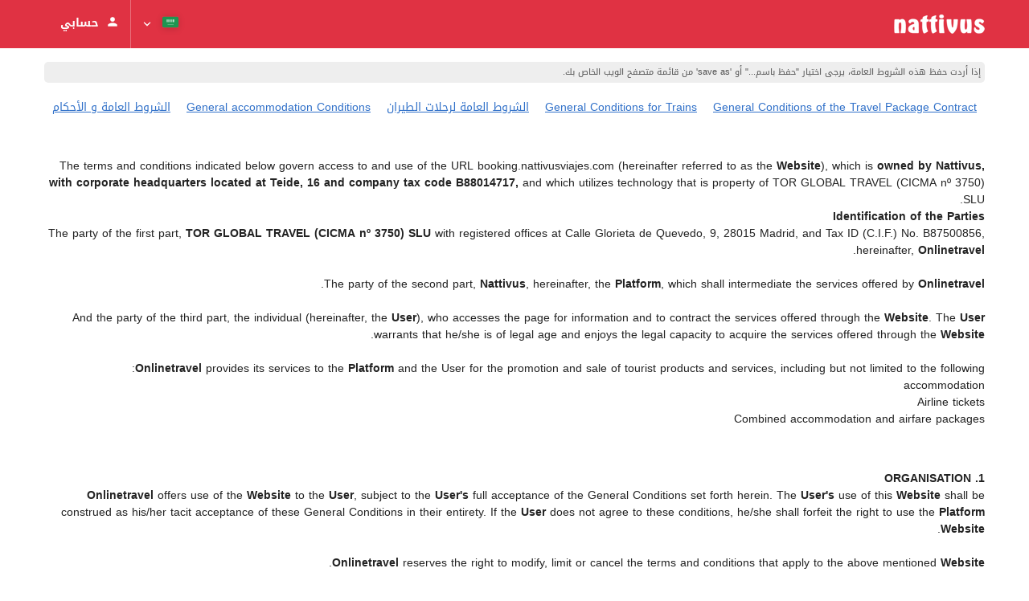

--- FILE ---
content_type: text/html; charset=UTF-8
request_url: https://booking.nattivusviajes.com/ar/conditions/all-general/
body_size: 63371
content:
<!DOCTYPE html>
<!--[if IE 8]><html lang="ar" dir="rtl" class="no-js desktop lt-ie9"> <![endif]-->
<!--[if gt IE 8]><!--> <html lang="ar" dir="rtl" class="no-js desktop"> <!--<![endif]-->
<head>
<meta charset="utf-8"><meta http-equiv="X-UA-Compatible" content="IE=Edge,chrome=1"><title>Nattivus</title><meta name="viewport" content="width=device-width, initial-scale=1.0, interactive-widget=resizes-content"><link href='https://otcdn.com' rel='preconnect' crossorigin="crossorigin"><meta http-equiv="x-dns-prefetch-control" content="on"><link rel="dns-prefetch" href="//otcdn.com"><link rel="dns-prefetch" href="//static.otcdn.com"><link href='https://a.otcdn.com/headers/ilusion/magallanes/dist/svg/sprite/magallanes_general_sprite.svg?v=1748355813' rel='preload' as="fetch" type="image/svg+xml" crossorigin="crossorigin"><link href='https://a.otcdn.com/headers/ilusion/magallanes/dist/svg/sprite/magallanes_flags_sprite.svg?v=1748355813' rel='preload' as="fetch" type="image/svg+xml" crossorigin="crossorigin"><link rel="stylesheet" type="text/css" href="https://eur3.otcdn.com/headers/ac/ill_css_magallanes_rtl_s/ill_css_magallanes_rtl_s_12988c4a7ed4211507e218e60272b0cd_20251120_121026.css" media="all"><link rel="stylesheet" type="text/css" href="https://eur1.otcdn.com/headers/widgets/generic/autocompletewidget/css/autocompletewidget_base.css?v=1761833562">    <script>
        !function(e,n){"object"==typeof exports&&"undefined"!=typeof module?n():"function"==typeof define&&define.amd?define(n):n()}(0,function(){"use strict";function e(e){var n=this.constructor;return this.then(function(t){return n.resolve(e()).then(function(){return t})},function(t){return n.resolve(e()).then(function(){return n.reject(t)})})}function n(){}function t(e){if(!(this instanceof t))throw new TypeError("Promises must be constructed via new");if("function"!=typeof e)throw new TypeError("not a function");this._state=0,this._handled=!1,this._value=undefined,this._deferreds=[],u(e,this)}function o(e,n){for(;3===e._state;)e=e._value;0!==e._state?(e._handled=!0,t._immediateFn(function(){var t=1===e._state?n.onFulfilled:n.onRejected;if(null!==t){var o;try{o=t(e._value)}catch(f){return void i(n.promise,f)}r(n.promise,o)}else(1===e._state?r:i)(n.promise,e._value)})):e._deferreds.push(n)}function r(e,n){try{if(n===e)throw new TypeError("A promise cannot be resolved with itself.");if(n&&("object"==typeof n||"function"==typeof n)){var o=n.then;if(n instanceof t)return e._state=3,e._value=n,void f(e);if("function"==typeof o)return void u(function(e,n){return function(){e.apply(n,arguments)}}(o,n),e)}e._state=1,e._value=n,f(e)}catch(r){i(e,r)}}function i(e,n){e._state=2,e._value=n,f(e)}function f(e){2===e._state&&0===e._deferreds.length&&t._immediateFn(function(){e._handled||t._unhandledRejectionFn(e._value)});for(var n=0,r=e._deferreds.length;r>n;n++)o(e,e._deferreds[n]);e._deferreds=null}function u(e,n){var t=!1;try{e(function(e){t||(t=!0,r(n,e))},function(e){t||(t=!0,i(n,e))})}catch(o){if(t)return;t=!0,i(n,o)}}var c=setTimeout;t.prototype["catch"]=function(e){return this.then(null,e)},t.prototype.then=function(e,t){var r=new this.constructor(n);return o(this,new function(e,n,t){this.onFulfilled="function"==typeof e?e:null,this.onRejected="function"==typeof n?n:null,this.promise=t}(e,t,r)),r},t.prototype["finally"]=e,t.all=function(e){return new t(function(n,t){function o(e,f){try{if(f&&("object"==typeof f||"function"==typeof f)){var u=f.then;if("function"==typeof u)return void u.call(f,function(n){o(e,n)},t)}r[e]=f,0==--i&&n(r)}catch(c){t(c)}}if(!e||"undefined"==typeof e.length)throw new TypeError("Promise.all accepts an array");var r=Array.prototype.slice.call(e);if(0===r.length)return n([]);for(var i=r.length,f=0;r.length>f;f++)o(f,r[f])})},t.resolve=function(e){return e&&"object"==typeof e&&e.constructor===t?e:new t(function(n){n(e)})},t.reject=function(e){return new t(function(n,t){t(e)})},t.race=function(e){return new t(function(n,t){for(var o=0,r=e.length;r>o;o++)e[o].then(n,t)})},t._immediateFn="function"==typeof setImmediate&&function(e){setImmediate(e)}||function(e){c(e,0)},t._unhandledRejectionFn=function(e){void 0!==console&&console&&console.warn("Possible Unhandled Promise Rejection:",e)};var l=function(){if("undefined"!=typeof self)return self;if("undefined"!=typeof window)return window;if("undefined"!=typeof global)return global;throw Error("unable to locate global object")}();"Promise"in l?l.Promise.prototype["finally"]||(l.Promise.prototype["finally"]=e):l.Promise=t});

        /*! modernizr 3.1.0 (Custom Build) | MIT *
 * http://modernizr.com/download/?-audio-csstransforms-flexbox-flexboxlegacy-flexwrap-geolocation-hashchange-history-postmessage-svg-touchevents-video !*/
!function(e,n,t){function o(e,n){return typeof e===n}function r(){var e,n,t,r,a,s,i;for(var c in T){if(e=[],n=T[c],n.name&&(e.push(n.name.toLowerCase()),n.options&&n.options.aliases&&n.options.aliases.length))for(t=0;t<n.options.aliases.length;t++)e.push(n.options.aliases[t].toLowerCase());for(r=o(n.fn,"function")?n.fn():n.fn,a=0;a<e.length;a++)s=e[a],i=s.split("."),1===i.length?Modernizr[i[0]]=r:(!Modernizr[i[0]]||Modernizr[i[0]]instanceof Boolean||(Modernizr[i[0]]=new Boolean(Modernizr[i[0]])),Modernizr[i[0]][i[1]]=r),h.push((r?"":"no-")+i.join("-"))}}function a(e){var n=w.className,t=Modernizr._config.classPrefix||"";if(b&&(n=n.baseVal),Modernizr._config.enableJSClass){var o=new RegExp("(^|\\s)"+t+"no-js(\\s|$)");n=n.replace(o,"$1"+t+"js$2")}Modernizr._config.enableClasses&&(n+=" "+t+e.join(" "+t),b?w.className.baseVal=n:w.className=n)}function s(){return"function"!=typeof n.createElement?n.createElement(arguments[0]):b?n.createElementNS.call(n,"http://www.w3.org/2000/svg",arguments[0]):n.createElement.apply(n,arguments)}function i(e,n){return!!~(""+e).indexOf(n)}function c(){var e=n.body;return e||(e=s(b?"svg":"body"),e.fake=!0),e}function l(e,t,o,r){var a,i,l,d,u="modernizr",f=s("div"),p=c();if(parseInt(o,10))for(;o--;)l=s("div"),l.id=r?r[o]:u+(o+1),f.appendChild(l);return a=s("style"),a.type="text/css",a.id="s"+u,(p.fake?p:f).appendChild(a),p.appendChild(f),a.styleSheet?a.styleSheet.cssText=e:a.appendChild(n.createTextNode(e)),f.id=u,p.fake&&(p.style.background="",p.style.overflow="hidden",d=w.style.overflow,w.style.overflow="hidden",w.appendChild(p)),i=t(f,e),p.fake?(p.parentNode.removeChild(p),w.style.overflow=d,w.offsetHeight):f.parentNode.removeChild(f),!!i}function d(e,n){return function(){return e.apply(n,arguments)}}function u(e,n,t){var r;for(var a in e)if(e[a]in n)return t===!1?e[a]:(r=n[e[a]],o(r,"function")?d(r,t||n):r);return!1}function f(e){return e.replace(/([a-z])-([a-z])/g,function(e,n,t){return n+t.toUpperCase()}).replace(/^-/,"")}function p(e){return e.replace(/([A-Z])/g,function(e,n){return"-"+n.toLowerCase()}).replace(/^ms-/,"-ms-")}function v(n,o){var r=n.length;if("CSS"in e&&"supports"in e.CSS){for(;r--;)if(e.CSS.supports(p(n[r]),o))return!0;return!1}if("CSSSupportsRule"in e){for(var a=[];r--;)a.push("("+p(n[r])+":"+o+")");return a=a.join(" or "),l("@supports ("+a+") { #modernizr { position: absolute; } }",function(e){return"absolute"==getComputedStyle(e,null).position})}return t}function m(e,n,r,a){function c(){d&&(delete z.style,delete z.modElem)}if(a=o(a,"undefined")?!1:a,!o(r,"undefined")){var l=v(e,r);if(!o(l,"undefined"))return l}for(var d,u,p,m,y,g=["modernizr","tspan"];!z.style;)d=!0,z.modElem=s(g.shift()),z.style=z.modElem.style;for(p=e.length,u=0;p>u;u++)if(m=e[u],y=z.style[m],i(m,"-")&&(m=f(m)),z.style[m]!==t){if(a||o(r,"undefined"))return c(),"pfx"==n?m:!0;try{z.style[m]=r}catch(h){}if(z.style[m]!=y)return c(),"pfx"==n?m:!0}return c(),!1}function y(e,n,t,r,a){var s=e.charAt(0).toUpperCase()+e.slice(1),i=(e+" "+_.join(s+" ")+s).split(" ");return o(n,"string")||o(n,"undefined")?m(i,n,r,a):(i=(e+" "+E.join(s+" ")+s).split(" "),u(i,n,t))}function g(e,n,o){return y(e,t,t,n,o)}var h=[],T=[],x={_version:"3.1.0",_config:{classPrefix:"",enableClasses:!0,enableJSClass:!0,usePrefixes:!0},_q:[],on:function(e,n){var t=this;setTimeout(function(){n(t[e])},0)},addTest:function(e,n,t){T.push({name:e,fn:n,options:t})},addAsyncTest:function(e){T.push({name:null,fn:e})}},Modernizr=function(){};Modernizr.prototype=x,Modernizr=new Modernizr,Modernizr.addTest("geolocation","geolocation"in navigator),Modernizr.addTest("history",function(){var n=navigator.userAgent;return-1===n.indexOf("Android 2.")&&-1===n.indexOf("Android 4.0")||-1===n.indexOf("Mobile Safari")||-1!==n.indexOf("Chrome")||-1!==n.indexOf("Windows Phone")?e.history&&"pushState"in e.history:!1}),Modernizr.addTest("postmessage","postMessage"in e),Modernizr.addTest("svg",!!n.createElementNS&&!!n.createElementNS("http://www.w3.org/2000/svg","svg").createSVGRect);var w=n.documentElement,b="svg"===w.nodeName.toLowerCase();Modernizr.addTest("audio",function(){var e=s("audio"),n=!1;try{(n=!!e.canPlayType)&&(n=new Boolean(n),n.ogg=e.canPlayType('audio/ogg; codecs="vorbis"').replace(/^no$/,""),n.mp3=e.canPlayType("audio/mpeg;").replace(/^no$/,""),n.opus=e.canPlayType('audio/ogg; codecs="opus"').replace(/^no$/,""),n.wav=e.canPlayType('audio/wav; codecs="1"').replace(/^no$/,""),n.m4a=(e.canPlayType("audio/x-m4a;")||e.canPlayType("audio/aac;")).replace(/^no$/,""))}catch(t){}return n}),Modernizr.addTest("video",function(){var e=s("video"),n=!1;try{(n=!!e.canPlayType)&&(n=new Boolean(n),n.ogg=e.canPlayType('video/ogg; codecs="theora"').replace(/^no$/,""),n.h264=e.canPlayType('video/mp4; codecs="avc1.42E01E"').replace(/^no$/,""),n.webm=e.canPlayType('video/webm; codecs="vp8, vorbis"').replace(/^no$/,""),n.vp9=e.canPlayType('video/webm; codecs="vp9"').replace(/^no$/,""),n.hls=e.canPlayType('application/x-mpegURL; codecs="avc1.42E01E"').replace(/^no$/,""))}catch(t){}return n});var C=function(e){function t(n,t){var r;return n?(t&&"string"!=typeof t||(t=s(t||"div")),n="on"+n,r=n in t,!r&&o&&(t.setAttribute||(t=s("div")),t.setAttribute(n,""),r="function"==typeof t[n],t[n]!==e&&(t[n]=e),t.removeAttribute(n)),r):!1}var o=!("onblur"in n.documentElement);return t}();x.hasEvent=C,Modernizr.addTest("hashchange",function(){return C("hashchange",e)===!1?!1:n.documentMode===t||n.documentMode>7});var P=x._config.usePrefixes?" -webkit- -moz- -o- -ms- ".split(" "):[];x._prefixes=P;var S="Moz O ms Webkit",_=x._config.usePrefixes?S.split(" "):[];x._cssomPrefixes=_;var E=x._config.usePrefixes?S.toLowerCase().split(" "):[];x._domPrefixes=E;var A=x.testStyles=l;Modernizr.addTest("touchevents",function(){var t;if("ontouchstart"in e||e.DocumentTouch&&n instanceof DocumentTouch)t=!0;else{var o=["@media (",P.join("touch-enabled),("),"heartz",")","{#modernizr{top:9px;position:absolute}}"].join("");A(o,function(e){t=9===e.offsetTop})}return t});var $={elem:s("modernizr")};Modernizr._q.push(function(){delete $.elem});var z={style:$.elem.style};Modernizr._q.unshift(function(){delete z.style}),x.testAllProps=y,x.testAllProps=g,Modernizr.addTest("flexboxlegacy",g("boxDirection","reverse",!0)),Modernizr.addTest("flexbox",g("flexBasis","1px",!0)),Modernizr.addTest("flexwrap",g("flexWrap","wrap",!0)),Modernizr.addTest("csstransforms",function(){return-1===navigator.userAgent.indexOf("Android 2.")&&g("transform","scale(1)",!0)}),r(),a(h),delete x.addTest,delete x.addAsyncTest;for(var N=0;N<Modernizr._q.length;N++)Modernizr._q[N]();e.Modernizr=Modernizr}(window,document);

    </script>
<link rel="preload" href="https://eur2.otcdn.com/headers/ilusion/fonts/notosanskufiarabic/NotoSansKufiArabic-Regular.woff2" as="font" type="font/woff2" crossorigin><link rel="preload" href="https://eur1.otcdn.com/headers/ilusion/fonts/notosanskufiarabic/NotoSansKufiArabic-Bold.woff2" as="font" type="font/woff2" crossorigin><style>@font-face {    font-family: 'Noto Sans Kufi Arabic';    font-style: normal;    font-weight: 400;    src:    url('https://eur2.otcdn.com/headers/ilusion/fonts/notosanskufiarabic/NotoSansKufiArabic-Regular.woff2') format('woff2'),    url('https://eur2.otcdn.com/headers/ilusion/fonts/notosanskufiarabic/NotoSansKufiArabic-Regular.woff') format('woff');    font-display: swap;}@font-face {    font-family: 'Noto Sans Kufi Arabic';    font-style: normal;    font-weight: 700;    src:    url('https://eur1.otcdn.com/headers/ilusion/fonts/notosanskufiarabic/NotoSansKufiArabic-Bold.woff2') format('woff2'),    url('https://eur1.otcdn.com/headers/ilusion/fonts/notosanskufiarabic/NotoSansKufiArabic-Bold.woff') format('woff');    font-display: swap;}</style>
        <script type="text/javascript">
        (function(){if(window.document.documentElement.className.indexOf("fonts-loaded")>-1){return;}
if(document.fonts&&document.fonts.load&&window.Promise){var promises=[];promises.push(document.fonts.load("400 10pt Noto Sans Kufi Arabic"));promises.push(document.fonts.load("700 10pt Noto Sans Kufi Arabic"));window.Promise.all(promises).then(function(){document.documentElement.className+=" fonts-loaded";},function(){window.document.documentElement.className+=" fonts-unavailable";});}}());    </script>


    
<link type="text/css" rel="stylesheet/less" href="/headers/ilusion/magallanes/dist/css/magallanes.less?v=2">
<script src="https://eur2.otcdn.com/headers/common/js/less/less-1.6.0.min.js?v=1748355805"></script><script src="https://eur4.otcdn.com/headers/ac/illmagallanes_sp/illmagallanes_sp_b6ef3e24a71d97ff68d7c6c77123e4e8_20250623_111014.js"></script><link rel="shortcut icon" href="https://b.otcdn.com/imglib/default_favicon.png"><meta name="theme-color" content="#e03243"><meta name="msapplication-navbutton-color" content="#e03243"><meta name="apple-mobile-web-app-status-bar-style" content="#e03243"><meta name="google-site-verification" content="MnFdbSE8BblOwxJfCbz626llPVirQD6r40vExmFPlrw"><meta name="robots" content="noindex,follow"><meta name="description" content="Viajes organizados"><!--- GTM HEAD BEGIN -->
    <!--- GTM HEAD END -->

<!--- GOOGLE ANALYTICS BEGIN -->
        <script type="text/plain" data-managed="ConsentManager" class=" cmplazyload" data-cmp-purpose="c54,c51">

var _gaq = _gaq || [];
_gaq.push(['_setAccount', 'UA-61386837-3']);
_gaq.push(['_setDomainName', 'none']);
_gaq.push(['_trackPageview', '/Others']);
_gaq.push(['_setCustomVar', 1, 'section', 'Others', 3]);
_gaq.push(['_setCustomVar', 2, 'service', '', 3]);

(function () {
    var ga = document.createElement('script');
    ga.type = 'text/javascript';
    ga.async = true;
    ga.src = ('https:' == document.location.protocol ? 'https://ssl' : 'http://www') + '.google-analytics.com/ga.js';
    var s = document.getElementsByTagName('script')[0];
    s.parentNode.insertBefore(ga, s);
})();
</script>


<!--- GOOGLE ANALYTICS END -->

<script>
    window.dataLayer = window.dataLayer || [];
</script>

<!-- cmp wl -->
<script type="text/javascript" data-cmp-ab="1">window.cmp_customlanguages = [{"l":"JA","i":"jp","r":0,"t":"JA"},{"l":"KO","i":"kr","r":0,"t":"KO"},{"l":"AR","i":"xy","r":1,"t":"AR"},{"l":"HE","i":"xy","r":1,"t":"HE"},{"l":"CA","i":"xy","r":0,"t":"CA"},{"l":"TR","i":"tr","r":0,"t":"TR"},{"l":"FA","i":"xy","r":1,"t":"FA"}];</script>
<script>if(!("gdprAppliesGlobally" in window)){window.gdprAppliesGlobally=true}if(!("cmp_id" in window)||window.cmp_id<1){window.cmp_id=0}if(!("cmp_cdid" in window)){window.cmp_cdid="143600"}if(!("cmp_params" in window)){window.cmp_params=""}if(!("cmp_host" in window)){window.cmp_host="c.delivery.consentmanager.net"}if(!("cmp_cdn" in window)){window.cmp_cdn="cdn.consentmanager.net"}if(!("cmp_proto" in window)){window.cmp_proto="https:"}if(!("cmp_codesrc" in window)){window.cmp_codesrc="1"}window.cmp_getsupportedLangs=function(){var b=["DE","EN","FR","IT","NO","DA","FI","ES","PT","RO","BG","ET","EL","GA","HR","LV","LT","MT","NL","PL","SV","SK","SL","CS","HU","RU","SR","ZH","TR","UK","AR","BS"];if("cmp_customlanguages" in window){for(var a=0;a<window.cmp_customlanguages.length;a++){b.push(window.cmp_customlanguages[a].l.toUpperCase())}}return b};window.cmp_getRTLLangs=function(){var a=["AR"];if("cmp_customlanguages" in window){for(var b=0;b<window.cmp_customlanguages.length;b++){if("r" in window.cmp_customlanguages[b]&&window.cmp_customlanguages[b].r){a.push(window.cmp_customlanguages[b].l)}}}return a};window.cmp_getlang=function(a){if(typeof(a)!="boolean"){a=true}if(a&&typeof(cmp_getlang.usedlang)=="string"&&cmp_getlang.usedlang!==""){return cmp_getlang.usedlang}return window.cmp_getlangs()[0]};window.cmp_extractlang=function(a){if(a.indexOf("cmplang=")!=-1){a=a.substr(a.indexOf("cmplang=")+8,2).toUpperCase();if(a.indexOf("&")!=-1){a=a.substr(0,a.indexOf("&"))}}else{a=""}return a};window.cmp_getlangs=function(){var g=window.cmp_getsupportedLangs();var c=[];var f=location.hash;var e=location.search;var j="cmp_params" in window?window.cmp_params:"";var a="languages" in navigator?navigator.languages:[];if(cmp_extractlang(f)!=""){c.push(cmp_extractlang(f))}else{if(cmp_extractlang(e)!=""){c.push(cmp_extractlang(e))}else{if(cmp_extractlang(j)!=""){c.push(cmp_extractlang(j))}else{if("cmp_setlang" in window&&window.cmp_setlang!=""){c.push(window.cmp_setlang.toUpperCase())}else{if("cmp_langdetect" in window&&window.cmp_langdetect==1){c.push(window.cmp_getPageLang())}else{if(a.length>0){for(var d=0;d<a.length;d++){c.push(a[d])}}if("language" in navigator){c.push(navigator.language)}if("userLanguage" in navigator){c.push(navigator.userLanguage)}}}}}}var h=[];for(var d=0;d<c.length;d++){var b=c[d].toUpperCase();if(b.length<2){continue}if(g.indexOf(b)!=-1){h.push(b)}else{if(b.indexOf("-")!=-1){b=b.substr(0,2)}if(g.indexOf(b)!=-1){h.push(b)}}}if(h.length==0&&typeof(cmp_getlang.defaultlang)=="string"&&cmp_getlang.defaultlang!==""){return[cmp_getlang.defaultlang.toUpperCase()]}else{return h.length>0?h:["EN"]}};window.cmp_getPageLangs=function(){var a=window.cmp_getXMLLang();if(a!=""){a=[a.toUpperCase()]}else{a=[]}a=a.concat(window.cmp_getLangsFromURL());return a.length>0?a:["EN"]};window.cmp_getPageLang=function(){var a=window.cmp_getPageLangs();return a.length>0?a[0]:""};window.cmp_getLangsFromURL=function(){var c=window.cmp_getsupportedLangs();var b=location;var m="toUpperCase";var g=b.hostname[m]()+".";var a=b.pathname[m]()+"/";var f=[];for(var e=0;e<c.length;e++){var j=a.substring(0,c[e].length+1);if(g.substring(0,c[e].length+1)==c[e]+"."){f.push(c[e][m]())}else{if(c[e].length==5){var k=c[e].substring(3,5)+"-"+c[e].substring(0,2);if(g.substring(0,k.length+1)==k+"."){f.push(c[e][m]())}}else{if(j==c[e]+"/"||j=="/"+c[e]){f.push(c[e][m]())}else{if(j==c[e].replace("-","/")+"/"||j=="/"+c[e].replace("-","/")){f.push(c[e][m]())}else{if(c[e].length==5){var k=c[e].substring(3,5)+"-"+c[e].substring(0,2);var h=a.substring(0,k.length+1);if(h==k+"/"||h==k.replace("-","/")+"/"){f.push(c[e][m]())}}}}}}}return f};window.cmp_getXMLLang=function(){var c=document.getElementsByTagName("html");if(c.length>0){var c=c[0]}else{c=document.documentElement}if(c&&c.getAttribute){var a=c.getAttribute("xml:lang");if(typeof(a)!="string"||a==""){a=c.getAttribute("lang")}if(typeof(a)=="string"&&a!=""){var b=window.cmp_getsupportedLangs();return b.indexOf(a.toUpperCase())!=-1||b.indexOf(a.substr(0,2).toUpperCase())!=-1?a:""}else{return""}}};(function(){var B=document;var C=B.getElementsByTagName;var o=window;var t="";var h="";var k="";var D=function(e){var i="cmp_"+e;e="cmp"+e+"=";var d="";var l=e.length;var G=location;var H=G.hash;var w=G.search;var u=H.indexOf(e);var F=w.indexOf(e);if(u!=-1){d=H.substring(u+l,9999)}else{if(F!=-1){d=w.substring(F+l,9999)}else{return i in o&&typeof(o[i])!=="function"?o[i]:""}}var E=d.indexOf("&");if(E!=-1){d=d.substring(0,E)}return d};var j=D("lang");if(j!=""){t=j;k=t}else{if("cmp_getlang" in o){t=o.cmp_getlang().toLowerCase();h=o.cmp_getlangs().slice(0,3).join("_");k=o.cmp_getPageLangs().slice(0,3).join("_");if("cmp_customlanguages" in o){var m=o.cmp_customlanguages;for(var x=0;x<m.length;x++){var a=m[x].l.toLowerCase();if(a==t){t="en"}}}}}var q=("cmp_proto" in o)?o.cmp_proto:"https:";if(q!="http:"&&q!="https:"){q="https:"}var n=("cmp_ref" in o)?o.cmp_ref:location.href;if(n.length>300){n=n.substring(0,300)}var z=function(d){var I=B.createElement("script");I.setAttribute("data-cmp-ab","1");I.type="text/javascript";I.async=true;I.src=d;var H=["body","div","span","script","head"];var w="currentScript";var F="parentElement";var l="appendChild";var G="body";if(B[w]&&B[w][F]){B[w][F][l](I)}else{if(B[G]){B[G][l](I)}else{for(var u=0;u<H.length;u++){var E=C(H[u]);if(E.length>0){E[0][l](I);break}}}}};var b=D("design");var c=D("regulationkey");var y=D("gppkey");var s=D("att");var f=o.encodeURIComponent;var g=false;try{g=B.cookie.length>0}catch(A){g=false}var p=q+"//"+o.cmp_host+"/delivery/cmp.php?";p+=("cmp_id" in o&&o.cmp_id>0?"id="+o.cmp_id:"")+("cmp_cdid" in o?"&cdid="+o.cmp_cdid:"")+"&h="+f(n);p+=(b!=""?"&cmpdesign="+f(b):"")+(c!=""?"&cmpregulationkey="+f(c):"")+(y!=""?"&cmpgppkey="+f(y):"");p+=(s!=""?"&cmpatt="+f(s):"")+("cmp_params" in o?"&"+o.cmp_params:"")+(g?"&__cmpfcc=1":"");z(p+"&l="+f(t)+"&ls="+f(h)+"&lp="+f(k)+"&o="+(new Date()).getTime());var r="js";var v=D("debugunminimized")!=""?"":".min";if(D("debugcoverage")=="1"){r="instrumented";v=""}if(D("debugtest")=="1"){r="jstests";v=""}z(q+"//"+o.cmp_cdn+"/delivery/"+r+"/cmp_final"+v+".js")})();window.cmp_addFrame=function(b){if(!window.frames[b]){if(document.body){var a=document.createElement("iframe");a.style.cssText="display:none";if("cmp_cdn" in window&&"cmp_ultrablocking" in window&&window.cmp_ultrablocking>0){a.src="//"+window.cmp_cdn+"/delivery/empty.html"}a.name=b;a.setAttribute("title","Intentionally hidden, please ignore");a.setAttribute("role","none");a.setAttribute("tabindex","-1");document.body.appendChild(a)}else{window.setTimeout(window.cmp_addFrame,10,b)}}};window.cmp_rc=function(c,b){var l="";try{l=document.cookie}catch(h){l=""}var j="";var f=0;var g=false;while(l!=""&&f<100){f++;while(l.substr(0,1)==" "){l=l.substr(1,l.length)}var k=l.substring(0,l.indexOf("="));if(l.indexOf(";")!=-1){var m=l.substring(l.indexOf("=")+1,l.indexOf(";"))}else{var m=l.substr(l.indexOf("=")+1,l.length)}if(c==k){j=m;g=true}var d=l.indexOf(";")+1;if(d==0){d=l.length}l=l.substring(d,l.length)}if(!g&&typeof(b)=="string"){j=b}return(j)};window.cmp_stub=function(){var a=arguments;__cmp.a=__cmp.a||[];if(!a.length){return __cmp.a}else{if(a[0]==="ping"){if(a[1]===2){a[2]({gdprApplies:gdprAppliesGlobally,cmpLoaded:false,cmpStatus:"stub",displayStatus:"hidden",apiVersion:"2.2",cmpId:31},true)}else{a[2](false,true)}}else{if(a[0]==="getUSPData"){a[2]({version:1,uspString:window.cmp_rc("__cmpccpausps","1---")},true)}else{if(a[0]==="getTCData"){__cmp.a.push([].slice.apply(a))}else{if(a[0]==="addEventListener"||a[0]==="removeEventListener"){__cmp.a.push([].slice.apply(a))}else{if(a.length==4&&a[3]===false){a[2]({},false)}else{__cmp.a.push([].slice.apply(a))}}}}}}};window.cmp_gpp_ping=function(){return{gppVersion:"1.1",cmpStatus:"stub",cmpDisplayStatus:"hidden",signalStatus:"not ready",supportedAPIs:["2:tcfeuv2","5:tcfcav1","7:usnat","8:usca","9:usva","10:usco","11:usut","12:usct"],cmpId:31,sectionList:[],applicableSections:[0],gppString:"",parsedSections:{}}};window.cmp_dsastub=function(){var a=arguments;a[0]="dsa."+a[0];window.cmp_gppstub(a)};window.cmp_gppstub=function(){var c=arguments;__gpp.q=__gpp.q||[];if(!c.length){return __gpp.q}var h=c[0];var g=c.length>1?c[1]:null;var f=c.length>2?c[2]:null;var a=null;var j=false;if(h==="ping"){a=window.cmp_gpp_ping();j=true}else{if(h==="addEventListener"){__gpp.e=__gpp.e||[];if(!("lastId" in __gpp)){__gpp.lastId=0}__gpp.lastId++;var d=__gpp.lastId;__gpp.e.push({id:d,callback:g});a={eventName:"listenerRegistered",listenerId:d,data:true,pingData:window.cmp_gpp_ping()};j=true}else{if(h==="removeEventListener"){__gpp.e=__gpp.e||[];a=false;for(var e=0;e<__gpp.e.length;e++){if(__gpp.e[e].id==f){__gpp.e[e].splice(e,1);a=true;break}}j=true}else{__gpp.q.push([].slice.apply(c))}}}if(a!==null&&typeof(g)==="function"){g(a,j)}};window.cmp_msghandler=function(d){var a=typeof d.data==="string";try{var c=a?JSON.parse(d.data):d.data}catch(f){var c=null}if(typeof(c)==="object"&&c!==null&&"__cmpCall" in c){var b=c.__cmpCall;window.__cmp(b.command,b.parameter,function(h,g){var e={__cmpReturn:{returnValue:h,success:g,callId:b.callId}};d.source.postMessage(a?JSON.stringify(e):e,"*")})}if(typeof(c)==="object"&&c!==null&&"__uspapiCall" in c){var b=c.__uspapiCall;window.__uspapi(b.command,b.version,function(h,g){var e={__uspapiReturn:{returnValue:h,success:g,callId:b.callId}};d.source.postMessage(a?JSON.stringify(e):e,"*")})}if(typeof(c)==="object"&&c!==null&&"__tcfapiCall" in c){var b=c.__tcfapiCall;window.__tcfapi(b.command,b.version,function(h,g){var e={__tcfapiReturn:{returnValue:h,success:g,callId:b.callId}};d.source.postMessage(a?JSON.stringify(e):e,"*")},b.parameter)}if(typeof(c)==="object"&&c!==null&&"__gppCall" in c){var b=c.__gppCall;window.__gpp(b.command,function(h,g){var e={__gppReturn:{returnValue:h,success:g,callId:b.callId}};d.source.postMessage(a?JSON.stringify(e):e,"*")},"parameter" in b?b.parameter:null,"version" in b?b.version:1)}if(typeof(c)==="object"&&c!==null&&"__dsaCall" in c){var b=c.__dsaCall;window.__dsa(b.command,function(h,g){var e={__dsaReturn:{returnValue:h,success:g,callId:b.callId}};d.source.postMessage(a?JSON.stringify(e):e,"*")},"parameter" in b?b.parameter:null,"version" in b?b.version:1)}};window.cmp_setStub=function(a){if(!(a in window)||(typeof(window[a])!=="function"&&typeof(window[a])!=="object"&&(typeof(window[a])==="undefined"||window[a]!==null))){window[a]=window.cmp_stub;window[a].msgHandler=window.cmp_msghandler;window.addEventListener("message",window.cmp_msghandler,false)}};window.cmp_setGppStub=function(a){if(!(a in window)||(typeof(window[a])!=="function"&&typeof(window[a])!=="object"&&(typeof(window[a])==="undefined"||window[a]!==null))){window[a]=window.cmp_gppstub;window[a].msgHandler=window.cmp_msghandler;window.addEventListener("message",window.cmp_msghandler,false)}};if(!("cmp_noiframepixel" in window)){window.cmp_addFrame("__cmpLocator")}if((!("cmp_disableusp" in window)||!window.cmp_disableusp)&&!("cmp_noiframepixel" in window)){window.cmp_addFrame("__uspapiLocator")}if((!("cmp_disabletcf" in window)||!window.cmp_disabletcf)&&!("cmp_noiframepixel" in window)){window.cmp_addFrame("__tcfapiLocator")}if((!("cmp_disablegpp" in window)||!window.cmp_disablegpp)&&!("cmp_noiframepixel" in window)){window.cmp_addFrame("__gppLocator")}if((!("cmp_disabledsa" in window)||!window.cmp_disabledsa)&&!("cmp_noiframepixel" in window)){window.cmp_addFrame("__dsaLocator")}window.cmp_setStub("__cmp");if(!("cmp_disabletcf" in window)||!window.cmp_disabletcf){window.cmp_setStub("__tcfapi")}if(!("cmp_disableusp" in window)||!window.cmp_disableusp){window.cmp_setStub("__uspapi")}if(!("cmp_disablegpp" in window)||!window.cmp_disablegpp){window.cmp_setGppStub("__gpp")}if(!("cmp_disabledsa" in window)||!window.cmp_disabledsa){window.cmp_setGppStub("__dsa")};</script>
<script>window.cmp_privacyurl = 'https://booking.nattivusviajes.com/ar/conditions/all-general/';window.cmp_setlang = "AR";</script></head>
<body>
<!--- GTM BODY BEGIN -->
<!--- GTM BODY END -->

<script>
(function(w){var xhr=[];xhr[0]=new XMLHttpRequest();xhr[0].open("GET","https://a.otcdn.com/headers/ilusion/magallanes/dist/svg/sprite/magallanes_general_sprite.svg?v=1748355813",true);xhr[0].onload=function(){var div=document.createElement("div");div.innerHTML=xhr[0].responseText;div.width='0';div.height='0';div.style.width='0';div.style.height='0';div.style.position='absolute';div.style.overflow='hidden';w.document.body.insertBefore(div,document.body.childNodes[0]);};xhr[0].send();xhr[1]=new XMLHttpRequest();xhr[1].open("GET","https://a.otcdn.com/headers/ilusion/magallanes/dist/svg/sprite/magallanes_flags_sprite.svg?v=1748355813",true);xhr[1].onload=function(){var div=document.createElement("div");div.innerHTML=xhr[1].responseText;div.width='0';div.height='0';div.style.width='0';div.style.height='0';div.style.position='absolute';div.style.overflow='hidden';w.document.body.insertBefore(div,document.body.childNodes[0]);};xhr[1].send();}(this));</script>
<!--[if lt IE 10]>
<style>
	.alert-deprecated{position:absolute;left:25%; top:13%;width:50%; z-index:10000}
	.alert-deprecated button{padding:0 30px}
</style>
<div class="alert alert-deprecated alert-warning alert-dismissible" role="alert">
    <button type="button" class="close" data-dismiss="alert" aria-label="Close"><span aria-hidden="true">&times;</span></button>
    <a href="http://browsehappy.com/" class="alert-link" target="_blank" rel="nofollow">أنت تستخدم متصفحا قديمًا. يرجى تحديث المتصفح للبحث بطريقة أفضل.</a>
</div>
<![endif]-->

    <script type="text/javascript">
        (function (less) {
            try {
                if (typeof less !== 'undefined') {
                    less.modifyVars({
                        "@colorMain": "#e03243",
                        "@colorSecondary": "#50c9b1",
                        "@navbarColor": "#e03243",
                        "@navbarTextColor": "#FFFFFF"
                    });
                }
            } catch (e) {
            }
        })(less);
    </script>
    

                                

        <header>
            <div class="navbar header-top-nav generic-header">
                <div class="container-limited">
                                    <div class="navbar-header">
                                                    <a title="Nattivus" href="https://nattivus.com" class="navbar-brand">
                                <img src="https://c.otcdn.com/imglib/ssm/32459/navbar16876.png?v=1726817108"
                                     alt="Nattivus"/>
                            </a>
                                            </div>
                    <ul class="nav navbar-nav navbar-right hidden-xs">
                                                                        
                                                
                                                <li class="dropdown language_selector">
            <button type="button" class="dropdown-toggle" data-toggle="dropdown"
                role="button" aria-haspopup="true"
                aria-expanded="false"
                aria-label="اختر لغتك">
            <span id="currentLanguageFlag">
    <svg xmlns="http://www.w3.org/2000/svg" version="1.1"
         class="icon icon-ownfill-flag-saudi_arabia"
         aria-labelledby="currentlanguage">
        <title id="currentlanguage">العربية</title>
        <use xmlns:xlink="http://www.w3.org/1999/xlink" xlink:href="#icon-ownfill-flag-saudi_arabia"></use>
    </svg>
</span>
            <svg xmlns="http://www.w3.org/2000/svg" version="1.1" class="icon icon-anyfill-ui-chevron-down"
                 aria-hidden="true">
                <use xmlns:xlink="http://www.w3.org/1999/xlink" xlink:href="#icon-anyfill-ui-chevron-down"></use>
            </svg>
        </button>
    
    <div class="dropdown-menu dropdown-language language-options-container" id="dropdown-language">
        <ul>
                        <li>
                <a class="language_option_en-GB" href="https://booking.nattivusviajes.com/en/conditions/all-general/" title="English">
                    <span class="element-symbol">
                        <svg xmlns="http://www.w3.org/2000/svg" version="1.1" class="icon icon-ownfill-flag-united_kingdom" aria-hidden="true">
                            <use xmlns:xlink="http://www.w3.org/1999/xlink" xlink:href="#icon-ownfill-flag-united_kingdom"></use>
                        </svg>
                    </span>
                    <span dir="ltr">English</span>
                </a>
            </li>
                        <li>
                <a class="language_option_es" href="https://booking.nattivusviajes.com/es/conditions/all-general/" title="Español">
                    <span class="element-symbol">
                        <svg xmlns="http://www.w3.org/2000/svg" version="1.1" class="icon icon-ownfill-flag-spain" aria-hidden="true">
                            <use xmlns:xlink="http://www.w3.org/1999/xlink" xlink:href="#icon-ownfill-flag-spain"></use>
                        </svg>
                    </span>
                    <span dir="ltr">Español</span>
                </a>
            </li>
                        <li>
                <a class="language_option_fr" href="https://booking.nattivusviajes.com/fr/conditions/all-general/" title="Français">
                    <span class="element-symbol">
                        <svg xmlns="http://www.w3.org/2000/svg" version="1.1" class="icon icon-ownfill-flag-france" aria-hidden="true">
                            <use xmlns:xlink="http://www.w3.org/1999/xlink" xlink:href="#icon-ownfill-flag-france"></use>
                        </svg>
                    </span>
                    <span dir="ltr">Français</span>
                </a>
            </li>
                        <li>
                <a class="language_option_de" href="https://booking.nattivusviajes.com/de/conditions/all-general/" title="Deutsch">
                    <span class="element-symbol">
                        <svg xmlns="http://www.w3.org/2000/svg" version="1.1" class="icon icon-ownfill-flag-germany" aria-hidden="true">
                            <use xmlns:xlink="http://www.w3.org/1999/xlink" xlink:href="#icon-ownfill-flag-germany"></use>
                        </svg>
                    </span>
                    <span dir="ltr">Deutsch</span>
                </a>
            </li>
                        <li>
                <a class="language_option_it" href="https://booking.nattivusviajes.com/it/conditions/all-general/" title="Italiano">
                    <span class="element-symbol">
                        <svg xmlns="http://www.w3.org/2000/svg" version="1.1" class="icon icon-ownfill-flag-italy" aria-hidden="true">
                            <use xmlns:xlink="http://www.w3.org/1999/xlink" xlink:href="#icon-ownfill-flag-italy"></use>
                        </svg>
                    </span>
                    <span dir="ltr">Italiano</span>
                </a>
            </li>
                        <li>
                <a class="language_option_pt" href="https://booking.nattivusviajes.com/pt/conditions/all-general/" title="Português">
                    <span class="element-symbol">
                        <svg xmlns="http://www.w3.org/2000/svg" version="1.1" class="icon icon-ownfill-flag-portugal" aria-hidden="true">
                            <use xmlns:xlink="http://www.w3.org/1999/xlink" xlink:href="#icon-ownfill-flag-portugal"></use>
                        </svg>
                    </span>
                    <span dir="ltr">Português</span>
                </a>
            </li>
                        <li>
                <a class="language_option_ca" href="https://booking.nattivusviajes.com/cat/conditions/all-general/" title="Català">
                    <span class="element-symbol">
                        <svg xmlns="http://www.w3.org/2000/svg" version="1.1" class="icon icon-ownfill-flag-catalunya" aria-hidden="true">
                            <use xmlns:xlink="http://www.w3.org/1999/xlink" xlink:href="#icon-ownfill-flag-catalunya"></use>
                        </svg>
                    </span>
                    <span dir="ltr">Català</span>
                </a>
            </li>
                        <li>
                <a class="language_option_nl" href="https://booking.nattivusviajes.com/nl/conditions/all-general/" title="Nederlands">
                    <span class="element-symbol">
                        <svg xmlns="http://www.w3.org/2000/svg" version="1.1" class="icon icon-ownfill-flag-netherlands" aria-hidden="true">
                            <use xmlns:xlink="http://www.w3.org/1999/xlink" xlink:href="#icon-ownfill-flag-netherlands"></use>
                        </svg>
                    </span>
                    <span dir="ltr">Nederlands</span>
                </a>
            </li>
                        <li>
                <a class="language_option_ar" href="https://booking.nattivusviajes.com/ar/conditions/all-general/" title="العربية" class="active-element">
                    <span class="element-symbol">
                        <svg xmlns="http://www.w3.org/2000/svg" version="1.1" class="icon icon-ownfill-flag-saudi_arabia" aria-hidden="true">
                            <use xmlns:xlink="http://www.w3.org/1999/xlink" xlink:href="#icon-ownfill-flag-saudi_arabia"></use>
                        </svg>
                    </span>
                    <span dir="ltr">العربية</span>
                </a>
            </li>
                        <li>
                <a class="language_option_da" href="https://booking.nattivusviajes.com/da/conditions/all-general/" title="Dansk">
                    <span class="element-symbol">
                        <svg xmlns="http://www.w3.org/2000/svg" version="1.1" class="icon icon-ownfill-flag-denmark" aria-hidden="true">
                            <use xmlns:xlink="http://www.w3.org/1999/xlink" xlink:href="#icon-ownfill-flag-denmark"></use>
                        </svg>
                    </span>
                    <span dir="ltr">Dansk</span>
                </a>
            </li>
                        <li>
                <a class="language_option_zh-Hans" href="https://booking.nattivusviajes.com/zh/conditions/all-general/" title="简体中文">
                    <span class="element-symbol">
                        <svg xmlns="http://www.w3.org/2000/svg" version="1.1" class="icon icon-ownfill-flag-china" aria-hidden="true">
                            <use xmlns:xlink="http://www.w3.org/1999/xlink" xlink:href="#icon-ownfill-flag-china"></use>
                        </svg>
                    </span>
                    <span dir="ltr">简体中文</span>
                </a>
            </li>
                        <li>
                <a class="language_option_zh-Hant" href="https://booking.nattivusviajes.com/zt/conditions/all-general/" title="繁體中文">
                    <span class="element-symbol">
                        <svg xmlns="http://www.w3.org/2000/svg" version="1.1" class="icon icon-ownfill-flag-taiwan" aria-hidden="true">
                            <use xmlns:xlink="http://www.w3.org/1999/xlink" xlink:href="#icon-ownfill-flag-taiwan"></use>
                        </svg>
                    </span>
                    <span dir="ltr">繁體中文</span>
                </a>
            </li>
                        <li>
                <a class="language_option_ko" href="https://booking.nattivusviajes.com/ko/conditions/all-general/" title="한국어">
                    <span class="element-symbol">
                        <svg xmlns="http://www.w3.org/2000/svg" version="1.1" class="icon icon-ownfill-flag-south_korea" aria-hidden="true">
                            <use xmlns:xlink="http://www.w3.org/1999/xlink" xlink:href="#icon-ownfill-flag-south_korea"></use>
                        </svg>
                    </span>
                    <span dir="ltr">한국어</span>
                </a>
            </li>
                        <li>
                <a class="language_option_he" href="https://booking.nattivusviajes.com/he/conditions/all-general/" title="עברית">
                    <span class="element-symbol">
                        <svg xmlns="http://www.w3.org/2000/svg" version="1.1" class="icon icon-ownfill-flag-israel" aria-hidden="true">
                            <use xmlns:xlink="http://www.w3.org/1999/xlink" xlink:href="#icon-ownfill-flag-israel"></use>
                        </svg>
                    </span>
                    <span dir="ltr">עברית</span>
                </a>
            </li>
                        <li>
                <a class="language_option_ja" href="https://booking.nattivusviajes.com/ja/conditions/all-general/" title="日本語">
                    <span class="element-symbol">
                        <svg xmlns="http://www.w3.org/2000/svg" version="1.1" class="icon icon-ownfill-flag-japan" aria-hidden="true">
                            <use xmlns:xlink="http://www.w3.org/1999/xlink" xlink:href="#icon-ownfill-flag-japan"></use>
                        </svg>
                    </span>
                    <span dir="ltr">日本語</span>
                </a>
            </li>
                        <li>
                <a class="language_option_ru" href="https://booking.nattivusviajes.com/ru/conditions/all-general/" title="Русский">
                    <span class="element-symbol">
                        <svg xmlns="http://www.w3.org/2000/svg" version="1.1" class="icon icon-ownfill-flag-russian_federation" aria-hidden="true">
                            <use xmlns:xlink="http://www.w3.org/1999/xlink" xlink:href="#icon-ownfill-flag-russian_federation"></use>
                        </svg>
                    </span>
                    <span dir="ltr">Русский</span>
                </a>
            </li>
                        <li>
                <a class="language_option_pl" href="https://booking.nattivusviajes.com/pl/conditions/all-general/" title="Polski">
                    <span class="element-symbol">
                        <svg xmlns="http://www.w3.org/2000/svg" version="1.1" class="icon icon-ownfill-flag-poland" aria-hidden="true">
                            <use xmlns:xlink="http://www.w3.org/1999/xlink" xlink:href="#icon-ownfill-flag-poland"></use>
                        </svg>
                    </span>
                    <span dir="ltr">Polski</span>
                </a>
            </li>
                        <li>
                <a class="language_option_sv" href="https://booking.nattivusviajes.com/se/conditions/all-general/" title="Svenska">
                    <span class="element-symbol">
                        <svg xmlns="http://www.w3.org/2000/svg" version="1.1" class="icon icon-ownfill-flag-sweden" aria-hidden="true">
                            <use xmlns:xlink="http://www.w3.org/1999/xlink" xlink:href="#icon-ownfill-flag-sweden"></use>
                        </svg>
                    </span>
                    <span dir="ltr">Svenska</span>
                </a>
            </li>
                        <li>
                <a class="language_option_ro" href="https://booking.nattivusviajes.com/ro/conditions/all-general/" title="Română">
                    <span class="element-symbol">
                        <svg xmlns="http://www.w3.org/2000/svg" version="1.1" class="icon icon-ownfill-flag-romania" aria-hidden="true">
                            <use xmlns:xlink="http://www.w3.org/1999/xlink" xlink:href="#icon-ownfill-flag-romania"></use>
                        </svg>
                    </span>
                    <span dir="ltr">Română</span>
                </a>
            </li>
                        <li>
                <a class="language_option_hu" href="https://booking.nattivusviajes.com/hu/conditions/all-general/" title="Magyar">
                    <span class="element-symbol">
                        <svg xmlns="http://www.w3.org/2000/svg" version="1.1" class="icon icon-ownfill-flag-hungary" aria-hidden="true">
                            <use xmlns:xlink="http://www.w3.org/1999/xlink" xlink:href="#icon-ownfill-flag-hungary"></use>
                        </svg>
                    </span>
                    <span dir="ltr">Magyar</span>
                </a>
            </li>
                        <li>
                <a class="language_option_pt-BR" href="https://booking.nattivusviajes.com/br/conditions/all-general/" title="Português do Brasil">
                    <span class="element-symbol">
                        <svg xmlns="http://www.w3.org/2000/svg" version="1.1" class="icon icon-ownfill-flag-brazil" aria-hidden="true">
                            <use xmlns:xlink="http://www.w3.org/1999/xlink" xlink:href="#icon-ownfill-flag-brazil"></use>
                        </svg>
                    </span>
                    <span dir="ltr">Português do Brasil</span>
                </a>
            </li>
                        <li>
                <a class="language_option_fa" href="https://booking.nattivusviajes.com/fa/conditions/all-general/" title="فارسی">
                    <span class="element-symbol">
                        <svg xmlns="http://www.w3.org/2000/svg" version="1.1" class="icon icon-ownfill-flag-iran" aria-hidden="true">
                            <use xmlns:xlink="http://www.w3.org/1999/xlink" xlink:href="#icon-ownfill-flag-iran"></use>
                        </svg>
                    </span>
                    <span dir="ltr">فارسی</span>
                </a>
            </li>
                        <li>
                <a class="language_option_es-AR" href="https://booking.nattivusviajes.com/arg/conditions/all-general/" title="Español de Argentina">
                    <span class="element-symbol">
                        <svg xmlns="http://www.w3.org/2000/svg" version="1.1" class="icon icon-ownfill-flag-argentina" aria-hidden="true">
                            <use xmlns:xlink="http://www.w3.org/1999/xlink" xlink:href="#icon-ownfill-flag-argentina"></use>
                        </svg>
                    </span>
                    <span dir="ltr">Español de Argentina</span>
                </a>
            </li>
                        <li>
                <a class="language_option_es-CL" href="https://booking.nattivusviajes.com/cl/conditions/all-general/" title="Español de Chile">
                    <span class="element-symbol">
                        <svg xmlns="http://www.w3.org/2000/svg" version="1.1" class="icon icon-ownfill-flag-chile" aria-hidden="true">
                            <use xmlns:xlink="http://www.w3.org/1999/xlink" xlink:href="#icon-ownfill-flag-chile"></use>
                        </svg>
                    </span>
                    <span dir="ltr">Español de Chile</span>
                </a>
            </li>
                        <li>
                <a class="language_option_es-CO" href="https://booking.nattivusviajes.com/co/conditions/all-general/" title="Español de Colombia">
                    <span class="element-symbol">
                        <svg xmlns="http://www.w3.org/2000/svg" version="1.1" class="icon icon-ownfill-flag-colombia" aria-hidden="true">
                            <use xmlns:xlink="http://www.w3.org/1999/xlink" xlink:href="#icon-ownfill-flag-colombia"></use>
                        </svg>
                    </span>
                    <span dir="ltr">Español de Colombia</span>
                </a>
            </li>
                        <li>
                <a class="language_option_es-EC" href="https://booking.nattivusviajes.com/ec/conditions/all-general/" title="Español de Ecuador">
                    <span class="element-symbol">
                        <svg xmlns="http://www.w3.org/2000/svg" version="1.1" class="icon icon-ownfill-flag-ecuador" aria-hidden="true">
                            <use xmlns:xlink="http://www.w3.org/1999/xlink" xlink:href="#icon-ownfill-flag-ecuador"></use>
                        </svg>
                    </span>
                    <span dir="ltr">Español de Ecuador</span>
                </a>
            </li>
                        <li>
                <a class="language_option_fi" href="https://booking.nattivusviajes.com/fi/conditions/all-general/" title="Suomi">
                    <span class="element-symbol">
                        <svg xmlns="http://www.w3.org/2000/svg" version="1.1" class="icon icon-ownfill-flag-finland" aria-hidden="true">
                            <use xmlns:xlink="http://www.w3.org/1999/xlink" xlink:href="#icon-ownfill-flag-finland"></use>
                        </svg>
                    </span>
                    <span dir="ltr">Suomi</span>
                </a>
            </li>
                        <li>
                <a class="language_option_es-MX" href="https://booking.nattivusviajes.com/mx/conditions/all-general/" title="Español de México">
                    <span class="element-symbol">
                        <svg xmlns="http://www.w3.org/2000/svg" version="1.1" class="icon icon-ownfill-flag-mexico" aria-hidden="true">
                            <use xmlns:xlink="http://www.w3.org/1999/xlink" xlink:href="#icon-ownfill-flag-mexico"></use>
                        </svg>
                    </span>
                    <span dir="ltr">Español de México</span>
                </a>
            </li>
                        <li>
                <a class="language_option_nb-NO" href="https://booking.nattivusviajes.com/no/conditions/all-general/" title="Norsk bokmål">
                    <span class="element-symbol">
                        <svg xmlns="http://www.w3.org/2000/svg" version="1.1" class="icon icon-ownfill-flag-norway" aria-hidden="true">
                            <use xmlns:xlink="http://www.w3.org/1999/xlink" xlink:href="#icon-ownfill-flag-norway"></use>
                        </svg>
                    </span>
                    <span dir="ltr">Norsk bokmål</span>
                </a>
            </li>
                        <li>
                <a class="language_option_es-PE" href="https://booking.nattivusviajes.com/pe/conditions/all-general/" title="Español de Perú">
                    <span class="element-symbol">
                        <svg xmlns="http://www.w3.org/2000/svg" version="1.1" class="icon icon-ownfill-flag-peru" aria-hidden="true">
                            <use xmlns:xlink="http://www.w3.org/1999/xlink" xlink:href="#icon-ownfill-flag-peru"></use>
                        </svg>
                    </span>
                    <span dir="ltr">Español de Perú</span>
                </a>
            </li>
                        <li>
                <a class="language_option_tr" href="https://booking.nattivusviajes.com/tr/conditions/all-general/" title="Türkçe">
                    <span class="element-symbol">
                        <svg xmlns="http://www.w3.org/2000/svg" version="1.1" class="icon icon-ownfill-flag-turkey" aria-hidden="true">
                            <use xmlns:xlink="http://www.w3.org/1999/xlink" xlink:href="#icon-ownfill-flag-turkey"></use>
                        </svg>
                    </span>
                    <span dir="ltr">Türkçe</span>
                </a>
            </li>
                        <li>
                <a class="language_option_en-US" href="https://booking.nattivusviajes.com/us/conditions/all-general/" title="American English">
                    <span class="element-symbol">
                        <svg xmlns="http://www.w3.org/2000/svg" version="1.1" class="icon icon-ownfill-flag-united_states" aria-hidden="true">
                            <use xmlns:xlink="http://www.w3.org/1999/xlink" xlink:href="#icon-ownfill-flag-united_states"></use>
                        </svg>
                    </span>
                    <span dir="ltr">American English</span>
                </a>
            </li>
                    </ul>
    </div>
</li>

                                                    <li class="dropdown" id="loginheader">
                                    <a href="https://res.onlinetravel.ae/my-account/login?brand=lawb47&amp;lang=ar" title="حسابي" class="dropdown-toggle">
                    <span class="login-user-info" id="login-user-info">
                        <svg xmlns="http://www.w3.org/2000/svg" version="1.1"
                             class="icon icon-anyfill-graph-user" aria-hidden="true">
                            <use xmlns:xlink="http://www.w3.org/1999/xlink"
                                 xlink:href="#icon-anyfill-graph-user"></use>
                        </svg>
                        <span>حسابي</span>
                    </span>
                </a>
                        </li>

                    </ul>
                                            <div class="navbar-toggle">
                                                        
                            <div data-autoclose="true" id="dropdown-mobile-more" class="dropdown dropdown-toggle">
                                <button class="btn btn-open" type="button" data-toggle="dropdown" role="button" aria-haspopup="true"
                                        aria-expanded="false">
                                    <svg xmlns="http://www.w3.org/2000/svg" class="icon-monocrome-menu" viewBox="0 0 26 17"><path d="M0 0h26v3H0zM0 7h26v3H0zM0 14h26v3H0z"/></svg>
                                </button>
                                <div class="dropdown-menu dropdownmenu-mobile-more" id="dropdownmenu-mobile-more">
                                    <button type="button" data-toggle="dropdown" data-target="#dropdown-mobile-more"
                                            aria-controls="dropdown-mobile-more" role="button" aria-haspopup="true" aria-expanded="true"
                                            class="visible-xs-block dropdown-toggle close">
                                        <svg xmlns="http://www.w3.org/2000/svg" version="1.1" class="icon icon-anyfill-ui-close"
                                             aria-labelledby="closemobilemenu">
                                            <title id="closemobilemenu"></title>
                                            <use xmlns:xlink="http://www.w3.org/1999/xlink"
                                                 xlink:href="#icon-anyfill-ui-close">إغلاق</use>
                                        </svg>
                                    </button>
                                    <ul class="navbar_custom_tools">
                                                                                    <li>
        <button type="button" class="" data-toggle="collapse" data-target="#collapse-user-selector" aria-haspopup="false" aria-expanded="true" aria-label="اختر العملة الخاصة بك">
        <span class="login-user-info" id="login-user-info">
            <svg xmlns="http://www.w3.org/2000/svg" version="1.1"
                 class="icon icon-anyfill-graph-user" aria-hidden="true">
                <use xmlns:xlink="http://www.w3.org/1999/xlink"
                     xlink:href="#icon-anyfill-graph-user"></use>
            </svg>
            <span>حسابي</span>
        </span>
        </button>
        <div id="collapse-user-selector" class="login_selector login-options-container collapse in" aria-expanded="false">
            <ul>
                                    <li>
                        <a href="https://res.onlinetravel.ae/my-account/app/profile?brand=lawb47" rel="nofollow">
                            <svg xmlns="http://www.w3.org/2000/svg" version="1.1" class="icon icon-anyfill-graph-profile"
                                 aria-hidden="true">
                                <use xmlns:xlink="http://www.w3.org/1999/xlink" xlink:href="#icon-anyfill-graph-profile"></use>
                            </svg> ملف تعريفى
                        </a>
                    </li>
                                    <li>
                        <a href="https://res.onlinetravel.ae/my-account/app/?brand=lawb47" rel="nofollow">
                            <svg xmlns="http://www.w3.org/2000/svg" version="1.1" class="icon icon-anyfill-graph-booking"
                                 aria-hidden="true">
                                <use xmlns:xlink="http://www.w3.org/1999/xlink" xlink:href="#icon-anyfill-graph-booking"></use>
                            </svg> حجوزاتي
                        </a>
                    </li>
                                    <li>
                        <a href="https://res.onlinetravel.ae/my-account/app/coupons?brand=lawb47" rel="nofollow">
                            <svg xmlns="http://www.w3.org/2000/svg" version="1.1" class="icon icon-anyfill-graph-coupon"
                                 aria-hidden="true">
                                <use xmlns:xlink="http://www.w3.org/1999/xlink" xlink:href="#icon-anyfill-graph-coupon"></use>
                            </svg> المستندات والكوبونات الخاصة بي
                        </a>
                    </li>
                            </ul>
            <div class="container-bottom-links">
                <a href="https://res.onlinetravel.ae/my-account/login?brand=lawb47&amp;lang=ar" title="تسجيل الدخول" class="btn btn-secondary btn-transparent btn-block  btn-account-login notLoggedLink">تسجيل الدخول</a>
                <a href="https://res.onlinetravel.ae/my-account/logout?brand=lawb47" title="خروج"
                   class="btn btn-secondary btn-transparent btn-block btn-account-logout loggedLink hidden">خروج</a>
                            </div>
        </div>
    </li>

                                                                                <li>
            <button type="button" class="collapsed" data-toggle="collapse" data-target="#collapse-language-selector" aria-haspopup="false" aria-expanded="false" aria-label="اختر لغتك">
            <span id="currentLanguageFlag">
    <svg xmlns="http://www.w3.org/2000/svg" version="1.1"
         class="icon icon-ownfill-flag-saudi_arabia"
         aria-labelledby="currentlanguage">
        <title id="currentlanguage">العربية</title>
        <use xmlns:xlink="http://www.w3.org/1999/xlink" xlink:href="#icon-ownfill-flag-saudi_arabia"></use>
    </svg>
    العربية
</span>        </button>
        <div id="collapse-language-selector" class="language_selector language-options-container collapse" aria-expanded="false">
        <ul>
                            <li>
                    <a href="https://booking.nattivusviajes.com/en/conditions/all-general/" title="English">
                    <span class="element-symbol">
                        <svg xmlns="http://www.w3.org/2000/svg" version="1.1" class="icon icon-ownfill-flag-united_kingdom" aria-hidden="true">
                            <use xmlns:xlink="http://www.w3.org/1999/xlink" xlink:href="#icon-ownfill-flag-united_kingdom"></use>
                        </svg>
                    </span>
                        <span dir="ltr">English</span>
                    </a>
                </li>
                            <li>
                    <a href="https://booking.nattivusviajes.com/es/conditions/all-general/" title="Español">
                    <span class="element-symbol">
                        <svg xmlns="http://www.w3.org/2000/svg" version="1.1" class="icon icon-ownfill-flag-spain" aria-hidden="true">
                            <use xmlns:xlink="http://www.w3.org/1999/xlink" xlink:href="#icon-ownfill-flag-spain"></use>
                        </svg>
                    </span>
                        <span dir="ltr">Español</span>
                    </a>
                </li>
                            <li>
                    <a href="https://booking.nattivusviajes.com/fr/conditions/all-general/" title="Français">
                    <span class="element-symbol">
                        <svg xmlns="http://www.w3.org/2000/svg" version="1.1" class="icon icon-ownfill-flag-france" aria-hidden="true">
                            <use xmlns:xlink="http://www.w3.org/1999/xlink" xlink:href="#icon-ownfill-flag-france"></use>
                        </svg>
                    </span>
                        <span dir="ltr">Français</span>
                    </a>
                </li>
                            <li>
                    <a href="https://booking.nattivusviajes.com/de/conditions/all-general/" title="Deutsch">
                    <span class="element-symbol">
                        <svg xmlns="http://www.w3.org/2000/svg" version="1.1" class="icon icon-ownfill-flag-germany" aria-hidden="true">
                            <use xmlns:xlink="http://www.w3.org/1999/xlink" xlink:href="#icon-ownfill-flag-germany"></use>
                        </svg>
                    </span>
                        <span dir="ltr">Deutsch</span>
                    </a>
                </li>
                            <li>
                    <a href="https://booking.nattivusviajes.com/it/conditions/all-general/" title="Italiano">
                    <span class="element-symbol">
                        <svg xmlns="http://www.w3.org/2000/svg" version="1.1" class="icon icon-ownfill-flag-italy" aria-hidden="true">
                            <use xmlns:xlink="http://www.w3.org/1999/xlink" xlink:href="#icon-ownfill-flag-italy"></use>
                        </svg>
                    </span>
                        <span dir="ltr">Italiano</span>
                    </a>
                </li>
                            <li>
                    <a href="https://booking.nattivusviajes.com/pt/conditions/all-general/" title="Português">
                    <span class="element-symbol">
                        <svg xmlns="http://www.w3.org/2000/svg" version="1.1" class="icon icon-ownfill-flag-portugal" aria-hidden="true">
                            <use xmlns:xlink="http://www.w3.org/1999/xlink" xlink:href="#icon-ownfill-flag-portugal"></use>
                        </svg>
                    </span>
                        <span dir="ltr">Português</span>
                    </a>
                </li>
                            <li>
                    <a href="https://booking.nattivusviajes.com/cat/conditions/all-general/" title="Català">
                    <span class="element-symbol">
                        <svg xmlns="http://www.w3.org/2000/svg" version="1.1" class="icon icon-ownfill-flag-catalunya" aria-hidden="true">
                            <use xmlns:xlink="http://www.w3.org/1999/xlink" xlink:href="#icon-ownfill-flag-catalunya"></use>
                        </svg>
                    </span>
                        <span dir="ltr">Català</span>
                    </a>
                </li>
                            <li>
                    <a href="https://booking.nattivusviajes.com/nl/conditions/all-general/" title="Nederlands">
                    <span class="element-symbol">
                        <svg xmlns="http://www.w3.org/2000/svg" version="1.1" class="icon icon-ownfill-flag-netherlands" aria-hidden="true">
                            <use xmlns:xlink="http://www.w3.org/1999/xlink" xlink:href="#icon-ownfill-flag-netherlands"></use>
                        </svg>
                    </span>
                        <span dir="ltr">Nederlands</span>
                    </a>
                </li>
                            <li>
                    <a href="https://booking.nattivusviajes.com/ar/conditions/all-general/" title="العربية" class="active-element">
                    <span class="element-symbol">
                        <svg xmlns="http://www.w3.org/2000/svg" version="1.1" class="icon icon-ownfill-flag-saudi_arabia" aria-hidden="true">
                            <use xmlns:xlink="http://www.w3.org/1999/xlink" xlink:href="#icon-ownfill-flag-saudi_arabia"></use>
                        </svg>
                    </span>
                        <span dir="ltr">العربية</span>
                    </a>
                </li>
                            <li>
                    <a href="https://booking.nattivusviajes.com/da/conditions/all-general/" title="Dansk">
                    <span class="element-symbol">
                        <svg xmlns="http://www.w3.org/2000/svg" version="1.1" class="icon icon-ownfill-flag-denmark" aria-hidden="true">
                            <use xmlns:xlink="http://www.w3.org/1999/xlink" xlink:href="#icon-ownfill-flag-denmark"></use>
                        </svg>
                    </span>
                        <span dir="ltr">Dansk</span>
                    </a>
                </li>
                            <li>
                    <a href="https://booking.nattivusviajes.com/zh/conditions/all-general/" title="简体中文">
                    <span class="element-symbol">
                        <svg xmlns="http://www.w3.org/2000/svg" version="1.1" class="icon icon-ownfill-flag-china" aria-hidden="true">
                            <use xmlns:xlink="http://www.w3.org/1999/xlink" xlink:href="#icon-ownfill-flag-china"></use>
                        </svg>
                    </span>
                        <span dir="ltr">简体中文</span>
                    </a>
                </li>
                            <li>
                    <a href="https://booking.nattivusviajes.com/zt/conditions/all-general/" title="繁體中文">
                    <span class="element-symbol">
                        <svg xmlns="http://www.w3.org/2000/svg" version="1.1" class="icon icon-ownfill-flag-taiwan" aria-hidden="true">
                            <use xmlns:xlink="http://www.w3.org/1999/xlink" xlink:href="#icon-ownfill-flag-taiwan"></use>
                        </svg>
                    </span>
                        <span dir="ltr">繁體中文</span>
                    </a>
                </li>
                            <li>
                    <a href="https://booking.nattivusviajes.com/ko/conditions/all-general/" title="한국어">
                    <span class="element-symbol">
                        <svg xmlns="http://www.w3.org/2000/svg" version="1.1" class="icon icon-ownfill-flag-south_korea" aria-hidden="true">
                            <use xmlns:xlink="http://www.w3.org/1999/xlink" xlink:href="#icon-ownfill-flag-south_korea"></use>
                        </svg>
                    </span>
                        <span dir="ltr">한국어</span>
                    </a>
                </li>
                            <li>
                    <a href="https://booking.nattivusviajes.com/he/conditions/all-general/" title="עברית">
                    <span class="element-symbol">
                        <svg xmlns="http://www.w3.org/2000/svg" version="1.1" class="icon icon-ownfill-flag-israel" aria-hidden="true">
                            <use xmlns:xlink="http://www.w3.org/1999/xlink" xlink:href="#icon-ownfill-flag-israel"></use>
                        </svg>
                    </span>
                        <span dir="ltr">עברית</span>
                    </a>
                </li>
                            <li>
                    <a href="https://booking.nattivusviajes.com/ja/conditions/all-general/" title="日本語">
                    <span class="element-symbol">
                        <svg xmlns="http://www.w3.org/2000/svg" version="1.1" class="icon icon-ownfill-flag-japan" aria-hidden="true">
                            <use xmlns:xlink="http://www.w3.org/1999/xlink" xlink:href="#icon-ownfill-flag-japan"></use>
                        </svg>
                    </span>
                        <span dir="ltr">日本語</span>
                    </a>
                </li>
                            <li>
                    <a href="https://booking.nattivusviajes.com/ru/conditions/all-general/" title="Русский">
                    <span class="element-symbol">
                        <svg xmlns="http://www.w3.org/2000/svg" version="1.1" class="icon icon-ownfill-flag-russian_federation" aria-hidden="true">
                            <use xmlns:xlink="http://www.w3.org/1999/xlink" xlink:href="#icon-ownfill-flag-russian_federation"></use>
                        </svg>
                    </span>
                        <span dir="ltr">Русский</span>
                    </a>
                </li>
                            <li>
                    <a href="https://booking.nattivusviajes.com/pl/conditions/all-general/" title="Polski">
                    <span class="element-symbol">
                        <svg xmlns="http://www.w3.org/2000/svg" version="1.1" class="icon icon-ownfill-flag-poland" aria-hidden="true">
                            <use xmlns:xlink="http://www.w3.org/1999/xlink" xlink:href="#icon-ownfill-flag-poland"></use>
                        </svg>
                    </span>
                        <span dir="ltr">Polski</span>
                    </a>
                </li>
                            <li>
                    <a href="https://booking.nattivusviajes.com/se/conditions/all-general/" title="Svenska">
                    <span class="element-symbol">
                        <svg xmlns="http://www.w3.org/2000/svg" version="1.1" class="icon icon-ownfill-flag-sweden" aria-hidden="true">
                            <use xmlns:xlink="http://www.w3.org/1999/xlink" xlink:href="#icon-ownfill-flag-sweden"></use>
                        </svg>
                    </span>
                        <span dir="ltr">Svenska</span>
                    </a>
                </li>
                            <li>
                    <a href="https://booking.nattivusviajes.com/ro/conditions/all-general/" title="Română">
                    <span class="element-symbol">
                        <svg xmlns="http://www.w3.org/2000/svg" version="1.1" class="icon icon-ownfill-flag-romania" aria-hidden="true">
                            <use xmlns:xlink="http://www.w3.org/1999/xlink" xlink:href="#icon-ownfill-flag-romania"></use>
                        </svg>
                    </span>
                        <span dir="ltr">Română</span>
                    </a>
                </li>
                            <li>
                    <a href="https://booking.nattivusviajes.com/hu/conditions/all-general/" title="Magyar">
                    <span class="element-symbol">
                        <svg xmlns="http://www.w3.org/2000/svg" version="1.1" class="icon icon-ownfill-flag-hungary" aria-hidden="true">
                            <use xmlns:xlink="http://www.w3.org/1999/xlink" xlink:href="#icon-ownfill-flag-hungary"></use>
                        </svg>
                    </span>
                        <span dir="ltr">Magyar</span>
                    </a>
                </li>
                            <li>
                    <a href="https://booking.nattivusviajes.com/br/conditions/all-general/" title="Português do Brasil">
                    <span class="element-symbol">
                        <svg xmlns="http://www.w3.org/2000/svg" version="1.1" class="icon icon-ownfill-flag-brazil" aria-hidden="true">
                            <use xmlns:xlink="http://www.w3.org/1999/xlink" xlink:href="#icon-ownfill-flag-brazil"></use>
                        </svg>
                    </span>
                        <span dir="ltr">Português do Brasil</span>
                    </a>
                </li>
                            <li>
                    <a href="https://booking.nattivusviajes.com/fa/conditions/all-general/" title="فارسی">
                    <span class="element-symbol">
                        <svg xmlns="http://www.w3.org/2000/svg" version="1.1" class="icon icon-ownfill-flag-iran" aria-hidden="true">
                            <use xmlns:xlink="http://www.w3.org/1999/xlink" xlink:href="#icon-ownfill-flag-iran"></use>
                        </svg>
                    </span>
                        <span dir="ltr">فارسی</span>
                    </a>
                </li>
                            <li>
                    <a href="https://booking.nattivusviajes.com/arg/conditions/all-general/" title="Español de Argentina">
                    <span class="element-symbol">
                        <svg xmlns="http://www.w3.org/2000/svg" version="1.1" class="icon icon-ownfill-flag-argentina" aria-hidden="true">
                            <use xmlns:xlink="http://www.w3.org/1999/xlink" xlink:href="#icon-ownfill-flag-argentina"></use>
                        </svg>
                    </span>
                        <span dir="ltr">Español de Argentina</span>
                    </a>
                </li>
                            <li>
                    <a href="https://booking.nattivusviajes.com/cl/conditions/all-general/" title="Español de Chile">
                    <span class="element-symbol">
                        <svg xmlns="http://www.w3.org/2000/svg" version="1.1" class="icon icon-ownfill-flag-chile" aria-hidden="true">
                            <use xmlns:xlink="http://www.w3.org/1999/xlink" xlink:href="#icon-ownfill-flag-chile"></use>
                        </svg>
                    </span>
                        <span dir="ltr">Español de Chile</span>
                    </a>
                </li>
                            <li>
                    <a href="https://booking.nattivusviajes.com/co/conditions/all-general/" title="Español de Colombia">
                    <span class="element-symbol">
                        <svg xmlns="http://www.w3.org/2000/svg" version="1.1" class="icon icon-ownfill-flag-colombia" aria-hidden="true">
                            <use xmlns:xlink="http://www.w3.org/1999/xlink" xlink:href="#icon-ownfill-flag-colombia"></use>
                        </svg>
                    </span>
                        <span dir="ltr">Español de Colombia</span>
                    </a>
                </li>
                            <li>
                    <a href="https://booking.nattivusviajes.com/ec/conditions/all-general/" title="Español de Ecuador">
                    <span class="element-symbol">
                        <svg xmlns="http://www.w3.org/2000/svg" version="1.1" class="icon icon-ownfill-flag-ecuador" aria-hidden="true">
                            <use xmlns:xlink="http://www.w3.org/1999/xlink" xlink:href="#icon-ownfill-flag-ecuador"></use>
                        </svg>
                    </span>
                        <span dir="ltr">Español de Ecuador</span>
                    </a>
                </li>
                            <li>
                    <a href="https://booking.nattivusviajes.com/fi/conditions/all-general/" title="Suomi">
                    <span class="element-symbol">
                        <svg xmlns="http://www.w3.org/2000/svg" version="1.1" class="icon icon-ownfill-flag-finland" aria-hidden="true">
                            <use xmlns:xlink="http://www.w3.org/1999/xlink" xlink:href="#icon-ownfill-flag-finland"></use>
                        </svg>
                    </span>
                        <span dir="ltr">Suomi</span>
                    </a>
                </li>
                            <li>
                    <a href="https://booking.nattivusviajes.com/mx/conditions/all-general/" title="Español de México">
                    <span class="element-symbol">
                        <svg xmlns="http://www.w3.org/2000/svg" version="1.1" class="icon icon-ownfill-flag-mexico" aria-hidden="true">
                            <use xmlns:xlink="http://www.w3.org/1999/xlink" xlink:href="#icon-ownfill-flag-mexico"></use>
                        </svg>
                    </span>
                        <span dir="ltr">Español de México</span>
                    </a>
                </li>
                            <li>
                    <a href="https://booking.nattivusviajes.com/no/conditions/all-general/" title="Norsk bokmål">
                    <span class="element-symbol">
                        <svg xmlns="http://www.w3.org/2000/svg" version="1.1" class="icon icon-ownfill-flag-norway" aria-hidden="true">
                            <use xmlns:xlink="http://www.w3.org/1999/xlink" xlink:href="#icon-ownfill-flag-norway"></use>
                        </svg>
                    </span>
                        <span dir="ltr">Norsk bokmål</span>
                    </a>
                </li>
                            <li>
                    <a href="https://booking.nattivusviajes.com/pe/conditions/all-general/" title="Español de Perú">
                    <span class="element-symbol">
                        <svg xmlns="http://www.w3.org/2000/svg" version="1.1" class="icon icon-ownfill-flag-peru" aria-hidden="true">
                            <use xmlns:xlink="http://www.w3.org/1999/xlink" xlink:href="#icon-ownfill-flag-peru"></use>
                        </svg>
                    </span>
                        <span dir="ltr">Español de Perú</span>
                    </a>
                </li>
                            <li>
                    <a href="https://booking.nattivusviajes.com/tr/conditions/all-general/" title="Türkçe">
                    <span class="element-symbol">
                        <svg xmlns="http://www.w3.org/2000/svg" version="1.1" class="icon icon-ownfill-flag-turkey" aria-hidden="true">
                            <use xmlns:xlink="http://www.w3.org/1999/xlink" xlink:href="#icon-ownfill-flag-turkey"></use>
                        </svg>
                    </span>
                        <span dir="ltr">Türkçe</span>
                    </a>
                </li>
                            <li>
                    <a href="https://booking.nattivusviajes.com/us/conditions/all-general/" title="American English">
                    <span class="element-symbol">
                        <svg xmlns="http://www.w3.org/2000/svg" version="1.1" class="icon icon-ownfill-flag-united_states" aria-hidden="true">
                            <use xmlns:xlink="http://www.w3.org/1999/xlink" xlink:href="#icon-ownfill-flag-united_states"></use>
                        </svg>
                    </span>
                        <span dir="ltr">American English</span>
                    </a>
                </li>
                    </ul>
    </div>
</li>
                                                                                
                                    </ul>
                                </div>
                            </div>
                        </div>
                                                        </div>
                             </div>
        </header>

        
        
        <div class="clearfix"></div>
    
    <script type="text/template" id="notifications_template" class="template">
    <% _.each(warning_alerts, function(alert, index){ %>
    <div data-id="<%-index%>" data-type="warning"
         class="alert alert-warning <% if (alert.dismissable) { %>alert-dismissible<% } %>" role="alert">
        <div class="container-limited">
            <% if (alert.dismissable) { %>
            <button type="button" class="close" data-dismiss="alert" aria-label="<%- label(391) %>">
                <svg xmlns="http://www.w3.org/2000/svg" version="1.1" class="icon icon-anyfill-ui-close" aria-hidden="true">
                    <use xmlns:xlink="http://www.w3.org/1999/xlink" xlink:href="#icon-anyfill-ui-close"></use>
                </svg>
            </button>
            <% } %>
            <div class="sr-only"><%- label(3431) %></div>
            <%= alert.html%>
        </div>
    </div>
    <% }); %>

    <% _.each(danger_alerts, function(alert, index){ %>
    <div data-id="<%-index%>" data-type="danger"
         class="alert alert-danger <% if (alert.dismissable) { %>alert-dismissible<% } %>" role="alert">
        <div class="container-limited">
            <% if (alert.dismissable) { %>
            <button type="button" class="close" data-dismiss="alert" aria-label="<%- label(391) %>">
                <svg xmlns="http://www.w3.org/2000/svg" version="1.1" class="icon icon-anyfill-ui-close" aria-hidden="true">
                    <use xmlns:xlink="http://www.w3.org/1999/xlink" xlink:href="#icon-anyfill-ui-close"></use>
                </svg>
            </button>
            <% } %>
            <div class="sr-only"><%- label(141) %></div>
            <%= alert.html%>
        </div>
    </div>
    <% }); %>

    <% _.each(success_alerts, function(alert, index){ %>
    <div data-id="<%-index%>" data-type="success"
         class="alert alert-success <% if (alert.dismissable) { %>alert-dismissible<% } %>" role="alert">
        <div class="container-limited">
            <% if (alert.dismissable) { %>
            <button type="button" class="close" data-dismiss="alert" aria-label="<%- label(391) %>">
                <svg xmlns="http://www.w3.org/2000/svg" version="1.1" class="icon icon-anyfill-ui-close" aria-hidden="true">
                    <use xmlns:xlink="http://www.w3.org/1999/xlink" xlink:href="#icon-anyfill-ui-close"></use>
                </svg>
            </button>
            <% } %>
            <div class="sr-only"><%- label(11661) %></div>
            <%= alert.html%>
        </div>
    </div>
    <% }); %>

    <% _.each(info_alerts, function(alert, index){ %>
    <div data-id="<%-index%>" data-type="info"
         class="alert alert-info <% if (alert.dismissable) { %>alert-dismissible<% } %>" role="alert">
        <div class="container-limited">
            <% if (alert.dismissable) { %>
            <button type="button" class="close" data-dismiss="alert" aria-label="<%- label(391) %>">
                <svg xmlns="http://www.w3.org/2000/svg" version="1.1" class="icon icon-anyfill-ui-close" aria-hidden="true">
                    <use xmlns:xlink="http://www.w3.org/1999/xlink" xlink:href="#icon-anyfill-ui-close"></use>
                </svg>
            </button>
            <% } %>
            <div class="sr-only"><%- label(7193) %></div>
            <%= alert.html%>
        </div>
    </div>
    <% }); %>


</script>
<div id="notifications_zone">
                                </div>


        <main id="thecontent" class="content-wrapper" tabindex="-1">
        <style>
    ul#service_type {
        margin-bottom: 15px;
    }
    ul#service_type li {
        float: left;
        display: inline;
        padding:  10px;
    }
    ul#service_type li a {
        text-decoration: underline;
    }
    ul#service_type li.active {
        background-color: ;
        color: ;
    }
    ul#service_type li.active a{
        color:  !important;
    }

    div#main div.modificabusqueda_info
    {
        float: right;
        clear: left;
    }

    div#main div.modificabusqueda_info div.contieneboton_info
    {
        margin: 10px;
        display: block;
        clear: right;
    }

    img.printer {
        vertical-align: middle;
    }

    p.save
    {
        font-size: 11px;
        background-color: #eee;
        padding: 5px;
        border-radius: 5px;;
        color: #555;
        clear: both;
        margin-top: 1.5em;
    }

    .service_conditions_container{
        clear: both;
        padding-top: 3em;
    }
</style>

<div id="main" class="container-limited">
    <p class="save">إذا أردت حفظ هذه الشروط العامة، يرجى اختيار &quot;حفظ باسم...&quot; أو &#039;save as&#039; من قائمة متصفح الويب الخاص بك.</p>

    <ul id="service_type">
            <li class="service_type_selector active">
            <a id="service_type_selector-condiciones_generales" href="#service_conditions-condiciones_generales">الشروط العامة و الأحكام</a>
        </li>
            <li class="service_type_selector">
            <a id="service_type_selector-condiciones_generales_alojamiento" href="#service_conditions-condiciones_generales_alojamiento">General accommodation Conditions</a>
        </li>
            <li class="service_type_selector">
            <a id="service_type_selector-condiciones_vuelos" href="#service_conditions-condiciones_vuelos">الشروط العامة لرحلات الطيران</a>
        </li>
            <li class="service_type_selector">
            <a id="service_type_selector-condiciones_trenes" href="#service_conditions-condiciones_trenes">General Conditions for Trains</a>
        </li>
            <li class="service_type_selector">
            <a id="service_type_selector-condiciones_viajes" href="#service_conditions-condiciones_viajes">General Conditions of the Travel Package Contract</a>
        </li>
        </ul>

            <div class="service_conditions_container" id="service_conditions-condiciones_generales" style="display: block;">
            The terms and conditions indicated below govern access to and use of the URL booking.nattivusviajes.com (hereinafter referred to as the <b>Website</b>), which is <strong>owned by Nattivus, with corporate headquarters located at Teide, 16 and company tax code B88014717,</strong> and which utilizes technology that is property of TOR GLOBAL TRAVEL (CICMA nº 3750) SLU.<br>
<b>Identification of the Parties</b><br />
The party of the first part, <b>TOR GLOBAL TRAVEL (CICMA nº 3750) SLU</b> with registered offices at Calle Glorieta de Quevedo, 9, 28015 Madrid, and Tax ID (C.I.F.) No. B87500856, hereinafter, <b>Onlinetravel</b>.<br /><br />
The party of the second part, <b>Nattivus</b>, hereinafter, the <b>Platform</b>, which shall intermediate the services offered by <b>Onlinetravel</b>.<br /><br />
And the party of the third part, the individual (hereinafter, the <b>User</b>), who accesses the page for information and to contract the services offered through the <b>Website</b>. The <b>User</b> warrants that he/she is of legal age and enjoys the legal capacity to acquire the services offered through the <b>Website</b>.<br /><br />
<b>Onlinetravel</b> provides its services to the <b>Platform</b> and the User for the promotion and sale of tourist products and services, including but not limited to the following:<br />
<ul>
<li>accommodation</li>
<li>Airline tickets</li>
<li>Combined accommodation and airfare packages</li>
</ul><br /><br />
<b>1. ORGANISATION</b><br />
<b>Onlinetravel</b> offers use of the <b>Website</b> to the <b>User</b>, subject to the <b>User's</b> full acceptance of the General Conditions set forth herein. The <b>User's</b> use of this <b>Website</b> shall be construed as his/her tacit acceptance of these General Conditions in their entirety. If the <b>User</b> does not agree to these conditions, he/she shall forfeit the right to use the <b>Platform Website</b>.<br /><br />
<b>Onlinetravel</b> reserves the right to modify, limit or cancel the terms and conditions that apply to the above mentioned <b>Website</b>.<br /><br />
The <b>User</b> warrants that he/she is of legal age (i.e. at least 18 years old) and that he/she enjoys the necessary legal capacity to be bound by this Contract and to use the <b>Website</b> in accordance with the General Conditions set forth herein, which he/she understands and acknowledges in their entirety. The <b>User</b> shall be responsible for taking all necessary measures to maintain the confidentiality of the passwords provided to him/her by the <b>Platform</b> for accessing the <b>Website</b> and for preventing unauthorized access by third parties. The <b>User</b> agrees to assume full liability for any costs stemming from access to this <b>Website</b> through the <b>User's</b> password, as well as for any use of the <b>User's</b> passwords by third parties.<br /><br />
Additionally, the <b>User</b> warrants that all of the information he/she has supplied, both to gain access to the <b>Website</b> and whilst using it, is true, complete and precise, and agrees to maintain this information up-to-date.<br /><br />
<b>2. REGISTRATION AND REIMBURSEMENT</b><br />
The Agreement may be executed through the <b>Website booking.nattivusviajes.com</b>.<br /><br />
Execution of the Contract occurs at the moment the service is confirmed, when the <b>User</b> accepts the General Conditions and makes the corresponding payment.<br /><br />
The executed Contract shall be filed by <b>Onlinetravel</b>.
During registration, the <b>User</b> must deposit the full amount for the contracted service, as no placement shall be confirmed until payment is effectuated, an unpaid placement shall be considered null and void and the conditions described in the Cancellation Section shall apply. The <b>Platform</b> shall deliver a <u>Voucher</u> to the <b>User</b> at the address provided by the latter, specifying the contracted services. The booking reference, which must appear on the <u>Voucher</u>, will confirm the reservation on the part of <b>Onlinetravel</b>.<br /><br />
<b>3. PRICE REVISION</b><br />
The price of combination travel packages is calculated based on the applicable exchange rate, transport duty, cost of fuel and taxes as of the publication date of the programme or any subsequent versions in printed format. Any variance in the prices of the abovementioned items may result in a revision of the final price of the package, either upward or downward, in the exact amount of such variance. The <b>User</b> shall be notified of any such variance, either in writing or through another medium that documents the communication, and in the event that the difference is substantial, the <b>User</b> will have the option of either accepting the modified Contract or cancelling the travel package without incurring a penalty. Under no circumstances shall the price of a completed reservation be revised upward within the twenty days immediately preceding the departure date.<br /><br />
<b>4. SPECIAL OFFERS</b><br />
When, as the result of a special offer, last minute offer or similar promotion, a combination travel package is contracted at a price other than that indicated in the programme, the price shall consist solely of those services that are specifically detailed in the special offer, even if the offer makes a reference to one of the described programmes, as long as such reference is made for sole purposes of providing general information on the destination.<br /><br />
<b>5. THE PRICE INCLUDES:</b>
<ol>
<li>Indirect taxes (V.A.T., I.G.I.C.), when applicable</li>
<li>accommodation at the chosen establishment in the contracted programme or at another establishment of the same calibre in the event of a substitution</li>
<li>Round-trip transportation, whenever this service is included in the contracted programme/special offer, according to specifications</li>
</ol>
All of the services and supplemental items specified in the documentation sent to the <b>User</b>. The only authentic interpretation of the services comprising the travel package shall be that offered by the <b>Platform</b>, which means that, in the event of any uncertainty, the <b>User</b> must consult the <b>Platform</b> prior to the beginning of the trip in order to avoid any subsequent claims.<br /><br />
<b>6. THE PRICE DOES NOT INCLUDE:</b><br />
Visas, airport fees, vaccination certificates, "extras," such as coffee, wine, liquor, mineral water, special diets, laundry and ironing, optional hotel services, such as parking and pay TV, and other similar items not specifically detailed in the paragraph above. In the case of excursions or optional tours where the price is simply indicated as "estimated," according to the circumstances, there could be variances in the initially calculated or anticipated costs. Tips are not included in the price of the trip. In the case of cruises, tips are not voluntary, and at the beginning of the cruise, the client is advised that he/she must commit to paying a determinate amount at the end of the voyage in proportion to its duration. This amount, which is fixed before the cruise begins, is solely intended for the service personnel.<br /><br />
At some destinations, the fees applying to certain accommodation/locations may vary in relation to the classification of the establishment and the destination. These fees shall be paid directly at the establishment.<br /><br />
<b>7. APARTMENTS AND HOTELS</b><br />
Apartments.- At the time of making the reservation, the <b>User</b> is fully and solely responsible for correctly indicating the number of room or apartment occupants, including children, regardless of their ages. The <b>User</b> is forewarned that the Establishments may legally refuse to admit undeclared persons, and the <b>User</b> shall have no legal remedy in such cases. At the time of making the reservation, it will be necessary to confirm the time and place where the keys are to be picked up.<br /><br />
Hotels.- The quality and content of the services provided by the hotel shall be determined by the official category assigned to it by the competent authorities in that country and shall be subject to administrative supervision. Given current Spanish legislation (which only establishes the existence of individual or double rooms, permitting some of the latter to be equipped with a third or fourth bed), it shall be assumed that use of a third and/or fourth bed is always made with the knowledge of the persons occupying the room. This tacit assumption stems from the certainty that occupation of the room has been indicated beforehand and is reflected on all printed copies of the reservations, as well as in the vouchers or other definitive documentation of the trip.<br /><br />
When renting apartments, in general, the guest must sign the corresponding officially-authorised lease agreement on the premises. This Contract, to which the <b>Platform</b> is not a party, must be signed by the <b>User</b>, who shall pay the corresponding security deposit, if applicable, in order to cover any consequent damage to the property. Keys are normally picked up during office hours at the concierge desk of the building, or at the place indicated in the documentation of the programme/special offer, between 9:00 a.m. and 1:00 p.m. and between 5:00 p.m. and 8:00 p.m., and as a general rule, check-in shall be at 5:00 p.m. on the day of arrival and check-out shall be at 10:00 a.m. on the day of departure. Given the unique operations in this type of establishment, we strongly recommend strict adherence to these timelines in order to prevent problems and inconveniences that would be very difficult to correct.<br /><br />
Schedules.- Check-in time is 2:00 p.m. for hotels and 5:00 p.m. for apartments. Reservations are normally held until 8:00 p.m. If a later arrival is anticipated, it is recommended to notify the establishment directly. Failure to do so could result in the establishment making the room(s) or apartment(s) available to other guests.<br /><br />
In the event that the <b>User</b> anticipates arriving at the reserved hotel or apartment on a different date or at a different time than indicated, in order to prevent problems or misinterpretation, it shall be necessary to directly notify the <b>Platform</b>, hotel or apartments, as appropriate, of this circumstance as far in advance as possible. Likewise, when making the reservation, the <b>User</b> must consult with the <b>Platform</b> as to whether it is allowable to bring animals, as they are generally not permitted in hotels or apartments. In the event that the <b>Platform</b> is forced to change the confirmed hotel due to special events or other situations outside of its control, its liability shall be limited to offering another hotel of equal or higher calibre, and in the event that this is not possible, to pay the difference in price between the hotel offered in the Contract and the hotel actually occupied.<br /><br />
<b>8. SURCHARGES</b><br />
When travellers request additional prepaid services that cannot be definitely confirmed by the <b>Platform</b>, such as individual room services, ocean views, private baths, etc., and these cannot be provided, the <b>Platform</b> shall not assume any liability beyond reimbursing the client at the conclusion of the trip for the amount paid for such services.<br /><br />
<b>9. LUGGAGE</b><br />
The traveller's luggage is not part of the Contract between the parties, and for all legal purposes, it is acknowledged that the <b>User</b> shall keep his/her luggage with him/her and that it shall be transported at his/her own risk, without the <b>Platform</b> or <b>Onlinetravel</b> assuming any liability for any loss or damage that it could sustain for any reason during the trip. We recommend that travellers be present whenever their luggage is being loaded or unloaded. With regard to transport of the luggage by air, we defer to the conditions of the airlines, which are regulated by the International Air Transport Association (IATA). In the event of any damage or misplacement, it is recommended to submit a timely claim to the Transport Company.<br /><br />
<b>10. CHILDREN AND THE ELDERLY</b><br />
Given the diversity of conditions that may apply to children, depending on their age, the service provider and the travel date, it is always recommendable to enquire about the scope of any special conditions that may exist and that at each moment will be subject to specific, detailed information.<br /><br />
As such, families are recommended to enquire about the special conditions for free or discounted services for children. These free or discounted services should always be understood as applying when the room is shared by two adults and a maximum of two children. In the event that a cot is needed, please indicate this when making the reservation, given that the hotels avail of limited supplies. Furthermore, this must be paid for directly at the hotel, as if it were an "extra." Elderly people should enquire about the applicable surcharge for an additional bed to be occupied by an adult, as this may vary from one hotel to another. Some hotels have a very limited number of extra beds, so it is advisable to confirm availability when making the reservation.<br /><br />
<b>11. CANCELLATIONS</b><br />
At any time, the <b>User</b> may opt out of the requested or contracted services and shall have the right to a full refund of any amounts paid, whether the total price or an advance deposit; however he/she must compensate the <b>Platform</b> for the following items:<br />
<ol type="a">
<li>For a la carte services: The full administrative and cancellation fees, if applicable.</li>
<li>For combination travel packages: In the event of cancelling or modifying a reservation, the <b>User</b> must contact the tour organiser by telephone, or at the email address the <b>User</b> received at the time of completing the reservation, at least three (3) working days in advance of the departure date. The cancellation fees and penalties shall be those that are explicitly indicated by the tour organiser for each specific trip. The <b>User</b> is urged to consult our travel agents regarding the specific cancellation conditions of the trip. If the <b>User</b> fails to be present at the anticipated departure time, the <b>User</b> shall forfeit their right to a refund of the amounts paid, unless such failure is due to demonstrable Force Majeure or to an alternative arrangement between the parties. In the event that the contracting of any of the cancelled services was subject to special financial conditions, such as in the case of airplane charters, coaches, apartment leases, special fees, guaranteed hotel placement, services provided in determinate apartments, services provided in determinate countries, etc., the cancellation fees shall be established in accordance with the conditions agreed upon between the parties. When a justifiable circumstance impedes the <b>User</b> from taking part in the trip, he/she may transfer the reservation to another qualified person, both parties being jointly responsible for payment to the <b>Platform</b> of the price of the reservation, plus any additional expenses resulting from the transfer. In order for the transfer to be valid, it must be accepted by the companies providing the services included in the trip, and any additional fees resulting from the transfer must be satisfied. In the event that the hotel room is vacated prior to the agreed date, the <b>Platform</b> shall not be liable for reimbursing any amount, unless it receives a written notification from the hotel stating that the unused days were not invoiced. The abovementioned notification must be requested by the <b>User</b> at the establishment and must contain the establishment's stamp.</li>
<li>Hotel cancellation costs: In the event that the <b>User</b> cancels or modifies the reservation, the <b>User</b> must contact the tour organiser by telephone, or at the email address provided to the <b>User</b> at the time of making the reservation, at least three (3) working days in advance of the arrival date. The <b>Platform's</b> fees for modification, cancellation or No Show are indicated on every formal reservation.</li>
</ol><br /><br />
<b>12. ALTERATIONS</b><br />
The <b>Platform</b> agrees to provide the <b>User</b> with all of the services that are contracted through the programmes appearing on the <b>Website</b>, in accordance with the stipulated conditions and features. It shall be exempt from this obligation in the event of Force Majeure, i.e. abnormal and unforeseeable circumstances outside of one's control, with consequences that could not have been avoided in spite of all the diligence employed, or reasonable cause, encompassing those instances when the <b>Platform</b>, in spite of acting with due diligence and foresight, could not provide the contracted services for reasons that cannot be attributed to it. If it becomes impossible for the <b>Platform</b> to provide a service after having executed the contract but before the departure date of the trip, the <b>User</b> shall have the right to substitute this service for another of a comparable nature or quality, to terminate the contract and select another equivalent or superior combination travel package, in the event that the <b>Platform</b> can provide one, or to receive a full refund of any amounts paid, and the <b>User</b> must communicate this decision to the <b>Platform</b> within two (2) working days. It shall not be permissible to seek indemnification for breach of contract when such impossibility is the result of reasonable cause or Force Majeure, or when the <b>User</b> has opted for a substitution of the service that was impossible to provide. If for any reason, not attributable to the <b>User</b> and not justified by reasonable cause or Force Majeure, the <b>Platform</b> cancels the combined travel package after the contract is executed but before the departure date, the <b>User</b> shall have the right to obtain another combined travel package or a full refund in the terms established in the paragraph above, and the <b>User</b> must communicate this decision to the <b>Platform</b> within two (2) working days. It shall not be permissible to seek indemnification for breach of contract when such cancellation is the result of reasonable cause or Force Majeure. In the event of non-fulfilment or unsatisfactory fulfilment of the provided services involving more than 50% of the price of the trip, when this is not the result of reasonable cause of Force Majeure, the <b>Platform</b> shall choose other satisfactory solutions for continuing the combined travel package, without any surcharge to the <b>User</b>, and if necessary shall reimburse the latter for the amount of the difference between the anticipated services and those that are actually provided. If there are no such solutions or if the <b>User</b> refuses to accept them for objectively valid reasons, in any event, the <b>Platform</b> shall provide him/her with a return trip to the point of origin, reimbursing him/her for the corresponding prorated amounts. In these situations, the <b>User</b> may demand indemnification for breach of contract from the <b>Platform</b>. Such indemnification shall not be applicable in the event of reasonable cause or Force Majeure. If it is impossible to provide certain services and the <b>Platform</b> discloses this to the <b>User</b> before finalising the contract, no request for indemnification from the <b>Platform</b> shall be justified on the part of the <b>User</b> for breach of contract, given that the contract has not yet been finalised, and as such, modification of the programme falls within the normal process of negotiating it. In conclusion, the <b>User</b> may only request indemnification from the <b>Platform</b> when the services comprising the trip were lacking, were performed unsatisfactorily or were cancelled due to circumstances other than Force Majeure.<br /><br />
<b>13. LIABILITY</b><br />
The <b>User's</b> responsibility for the correct performance of the obligations stemming from the combined travel contract is determined by Article 162 of Royal Legislative Decree 1/2007. When the <b>User</b> can ascertain on the premises a failure to perform the contracted services or the unsatisfactory performance of these, he/she must immediately notify the service provider of this fact, as well as notify the <b>Platform</b> within two (2) working days, so that it may take appropriate action. Failure to communicate with the <b>Platform</b> within this period shall necessitate the <b>User</b> proving such non-fulfilment of performance to the General Board of Tourism and/or the competent court, given that, outside of this time-frame, it would be impossible for the <b>Platform</b> to prove the veracity of the allegations or to achieve a solution that would be satisfactory to all of the parties involved. In no event shall the <b>Platform</b> be held liable for the costs of accommodation, maintenance, transport or other expenses that come about as a consequence of delays in flight departures or returns due to technical or meteorological conditions, strikes or other causes attributable to Force Majeure. When a trip is conducted using coaches owned or leased by the <b>Platform</b>, in the event of an accident, regardless of the country in which it occurs, the <b>User</b> shall expressly submit to the legislation regarding traffic accidents in the nation in which the vehicle is registered, and with regard to bodily injury, may refer to the vehicle insurance and the liability coverage intended for such purposes, by virtue of which compensation shall be paid to the affected parties, the beneficiaries or their legal representatives, in the country where the vehicles are registered and in the legal currency of that country. In the <b>Website</b>, there may be links to other websites. <b>Onlinetravel</b> has no control over these websites and shall not be held liable for their content. Likewise, <b>Onlinetravel</b> shall not be held liable for the technical availability of any web pages the User may access through the <b>Website</b>. Furthermore, <b>Onlinetravel</b> shall not be held liable for any damages stemming from one <b>User's</b> infraction of the rights of another <b>User</b> or those of a third party, including copyrights, patents, confidential information and any other type of intellectual or industrial property rights. <b>Onlinetravel</b> shall not be held liable for any damages to the <b>User</b> stemming from the impossibility of providing the services pertaining to these General Conditions due to Force Majeure, acts of God or other causes not attributable to the former. Additionally, <b>Onlinetravel</b> shall not be held liable for the improper functioning of the service resulting from defective configuration of the <b>User's</b> computer equipment or from his/her inability to support the computer systems that are necessary for utilising the offered services.<br /><br />
<b>Onlinetravel</b> will make every effort within its means to provide the information contained in the <b>Website</b> accurately and without typographical errors. In the event that <b>Onlinetravel</b> at any time inadvertently makes an error of this type, it shall be immediately corrected. If there is a typographical error in any of the indicated prices and a <b>User</b> has made the decision to purchase based on such error, <b>Onlinetravel</b> shall assume the cost of the error and shall honour the purchase, unless such error is so disproportionate in relation to the average price so as to be obvious enough that any person of average diligence would perceive it, the foregoing in order to prevent such <b>User's</b> illicit gains or abuse of rights, as typified under current Spanish legislation.<br /><br />
<b>14. OTHER IMPORTANT MATTERS</b><br />
Likewise, <b>Onlinetravel</b> employs the utmost effort and diligence when indicating the descriptions of each service, which have been provided by the establishments themselves, on the reservation dates, and to this end, in the programme, it avails of informational photographs of people, scenery and apartments, with the intention that, at all times, these descriptions reflect the reality of the contracted services as objectively as possible, thus avoiding misleading, confusing or deceiving the consumer with regard to any substantial information. Due to the time-specific nature of photographs, they are not contractual in and of themselves, but rather must be taken within the context of the description of the contracted services.<br /><br />
Meals: In the case of FULL BOARD, breakfast, lunch and dinner shall be served by the hotel, beginning with dinner on the check-in date and ending with lunch on the check-out date (this may be modified by the <b>User</b> through a prior request to the hotel, once the <b>User</b> is lodged in the establishment). In the case of HALF BOARD, breakfast and dinner shall be served, unless the <b>User</b> chooses differently and the hotel is willing to accept such substitution (e.g. dinner for another meal), except when it is specified in the services to be provided. In the event that the <b>User</b> vacates the hotel before the agreed departure date, the <b>Platform</b> has no obligation to make any reimbursement, unless the <b>User</b> requests from the establishment a written statement of Non-billing for the unused days or services, which must contain the stamp of the establishment.<br /><br />
<b>15. DOCUMENTATION</b><br />
Without exception, all <b>Users</b> (including children) must have their appropriate personal and family documents in order, whether a passport or a national ID, in accordance with the laws of the country or countries they are visiting. When required, the procurement of visas, passports, vaccination certificates, etc. shall be done at the expense of the traveller. If any Authority refuses to grant a visa for reasons that are specific to the <b>User</b>, or if he/she is denied entrance to the country due to his/her failure to meet the requirements, due to an irregularity in the required documents or for not being the actual document holder, the <b>Platform</b> shall not be held liable for such occurrences, and any associated costs shall accrue at the consumer's expense. Under these circumstances, the conditions and regulations established for voiding or voluntarily cancelling the services shall apply. Likewise, all <b>Users</b> are reminded that they must make sure that they have fulfilled all of the applicable visa regulations and requirements before commencing their trip, with the goal of avoiding any possible complications when entering the countries they plan to visit. Minors under the age of 18 must be in possession of a written permission slip, signed by their parents or guardians, as this may be requested by any competent authority.<br /><br />
The <b>Platform</b> shall provide the <b>User</b> with all of the pertinent information on the specific documents that will be required for the selected travel.<br /><br />
<b>16. GENERAL PAYMENT PLAN CONDITIONS</b><br />
In order to take advantage of the payment plan, the <b>User</b> must fulfill the following requirements: The <b>User</b> must make a hotel reservation (payment plans do not apply to Flight + Hotel purchases).<br /><br />
The minimum price of the reservation must be 300 Euros. The total shall be divided into two payments. The first installment shall be made upon confirmation of the service, and the second installment shall be payable thirty (30) days before the hotel check-in date. In the event of cancellation or modification, any administrative costs shall be in addition to the costs of the corresponding hotel.<br /><br />
<b>17. PERSONAL INFORMATION</b><br />
The <b>User</b> agrees that the personal information he/she provides or will provide in the future to <b>Onlinetravel</b> may be kept in a personal data file. The information that is registered in this way may be used for statistical purposes, for sending advertisements and promotional materials, for prize contests, for subscription to newsletters, for administering the subscribed services and for incident management. The files created in this manner shall be under the ownership and responsibility of <b>Onlinetravel</b>. The owner of the information shall have the right to access the automated registry at any time in order to exercise his/her right of correction, deletion or dispute, within the terms compiled under data protection legislation. For such purposes, the owner of the information must send a letter to Global Travel Booking, S.L.U. at the address indicated above, including his/her username, password, requested action and address for sending confirmation that the action has been performed as requested.<br /><br />
<b>18. VALIDITY AND JURISDICTION</b><br />
This programme is valid as of the first of October of two thousand and twelve, and the <b>Platform</b> is bound to it during this period. Nevertheless, any changes in this information shall be valid when they are communicated to the consumer before entering into the contract, or if the contractual parties have agreed to modifications. <b>Onlinetravel</b> expressly refuses to voluntarily submit to the Consumer Arbitration Boards or to any other arbitration procedures not expressly accepted by <b>Onlinetravel</b>. The parties, expressly renouncing their own venues, agree that this Contract shall be governed by Spanish legislation, and for purposes of resolving any lawsuit that could arise from it, submit to the Courts and Tribunals of Gran Canaria, except in the case of contracting with <b>Users</b>, in which event the Courts and Tribunals of the <b>User's</b> place of residence shall be competent.<br /><br />
If any clause included in these General Conditions is declared fully or partially null or void, such nullity or voidness shall only affect the provision or portion of the same that has been declared null or void, with the rest of the General Conditions remaining in full effect, as if such affected provision or portion of the same was never included.
        </div>
            <div class="service_conditions_container" id="service_conditions-condiciones_generales_alojamiento" style="display: none;">
            الشروط الخاصة بحجوزات الفنادق والشقق<BR><BR>
شركة، <b>TOR GLOBAL TRAVEL (CICMA nº 3750), S.L.U.</b> بعنوانها في شارع غلوريتا دي كيوفيدو, 9, 28015 مدريد (Glorieta de Quevedo, 9, 28015 Madrid)، ورقم التعريف الضريبي الخاص بها B-87500856, CICMA 3750. <br><br> ومن الجانب الآخر، المستخدم الذي يقوم بزيارة الصفحة للاستعلام ولشراء خدمات متوفرة على الموقع الإلكتروني، ويعلن أنه شخص بالغ (يبلغ على الأقل 18 عامًا) لديه الصلاحية القانونية الضرورية للالتزام بهذا الاتفاق ولاستخدام هذا الموقع الإلكتروني مع الموافقة على هذا الإشعار القانوني وعلى الشروط العامة الخاصة بكل نوع من أنواع الخدمات المتوفرة فيه، التي يؤكد أيضًا على استيعابها وفهمها كليًا. 
تتوافق الشروط التالية مع ما ينص عليه الإشعار القانوني على صفحة الويب<BR><BR>
يمكن تقديم أماكن الإقامة الفندقية ضمن الرحلة الشاملة، وهي تخضع لنظام حقوقي خاص منصوص عليه في الشروط العامة لـ "الرحلات الشاملة”.<BR><BR>
1. الشركة المسئولة عن تقديم الخدمة<BR><BR>
يتم تقديم خدمة حجز أماكن الإقامة في هذا الموقع الإلكتروني عن طريق مجموعة  Wozozo Travel Technology AG، التي يقع مقرها في كورسو سان جوتاردو 54 أ ، 6830 شياسو ، سويسرا، رقم CH-501.3.021.170-6. 
2. تأكيد حجز الفندق<BR><BR>
سيتم إرسال تأكيد الحجز بمجرد إتمام وتأكيد الحجز من جهة مزود الخدمة، إلى البريد الإلكتروني الذي قام العميل بإدخاله أثناء عملية الشراء. بعد القيام بدفع الحجز، سيتلقى العميل مستند  تأكيد الحجز في ملف مُرفق مع التأكيد، وسيكون هذا هو المستند الموجب تقديمه في مكان الإقامة.<BR><BR>
في حال عدم تلقي تلك البيانات، يتوجب على العميل الاتصال بقسم خدمة العملاء الخاص بنا.<BR><BR>
في حال إتمام الحجز عن طريق الهاتف، سيتوجب توفير بريد إلكتروني حتى تقوم Nattivus بإرسال تأكيد الحجز من خلاله.<BR><BR>
           3. الوصف
من الممكن أن يتم تحصيل تكلفة اضافية على بعض الخدمات المقدمة من الفندق، ومن المفترض أن يقوم  العميل بتأكيدها مع الفندق نفسه.<BR><BR>
ما لم ينص على خلاف ذلك، ينص الوصف العام للغرف على غرفة زوجية مع حمام خاص. كما أنه في بعض أماكن الإقامة يوجد إمكانية حجز غرف مُشتركة أو غرف خاصة مع حمام مُشترك، وذلك يكون منصوص عليه في وصف الغرفة.<BR><BR>
في حال حدوث أي اختلاف لما هو مُتعاقد عليه عند الوصول إلى الفندق، يمكنك الاتصال في الحال مع قسم خدمة العملاء.<BR><BR>
4. الصور<BR><BR>
تُعتبر الصور وصف مؤقت للغرف، لذلك لا  يُعتمد عليها فقط في وقت الحجز، ولكن يمكن الأخذ بها في الاعتبار مع وصف الخدمات المُتعاقد عليها.<BR><BR>
إن الغرف المُبينة في صور الفندق تقريبية، ويمكن ألا تكون مطابقة للغرفة التي يقوم الفندق بتسليمها.<BR><BR>
نّذكركم بأن الفندق هو الذي يقوم بتسليم الغرفة للعملاء وليس Nattivus عند عملية تسجيل الدخول.


5. سعر الحجز والدفع.<BR><BR>
سيتم تفعيل جميع الحجوزات، ماعدا تلك التي تسمح بإمكانية الدفع المباشر في مكان الإقامة، في لحظة الضغط على زر "الحجز والدفع"، باستثناء الحالات التي تسمح بطريقة دفع أخرى غير بطاقة المدين أو الائتمان، أو في حال إمكانية الدفع بالتقسيط؛ لذلك، سيتم تحصيل جميع المبالغ، غير الحجوزات التي تسمح بالدفع المباشر في مكان الإقامة، في لحظة الضغط على زر "الحجز والدفع".<BR><BR>
يتم تحديد الأسعار بمختلف العملات، فى حين أن رسوم التعاقد على أي من الخدمات سيتم دفعها باليورو (EUR)، الدولار الأمريكي(USD)، الجنيه الإسترليني (GBP)،الدرهم الإماراتي (AED)، الريال السعودي (SAR)، الدرهم المغربي (MAD)، البيزو المكسيكي(MXP)، الدولار الأسترالي(AUD)، الكرونة السويدية (SEK)، الكرونة الدنماركية (DKK) والجنيه المصري (EGP)، وذلك بحسب العملة التي قام العميل باختيارها. من المحتمل أن يقوم المصرف الخاص بك بتحصيل رسوم أو عمولة لتحويل العُملة. لا تتحمل Nattivus مسئولية هذا النوع من الرسوم/العمولات التي تقوم هذه البنوك أو الوسطاء بتحصيلها.<BR><BR>
تشتمل أسعار خدمات الإقامة التي نقدمها على الضرائب غير المباشرة على الاستهلاك، في حال تطبيقها، وعلى الإقامة في المُنشأة المُختارة في النظام المُتعاقد عليه وجميع الخدمات والإضافات المُحددة في مستند تأكيد الحجز.<BR><BR>
لن يشتمل السعر على أي خدمة أخرى غير محددة في مستند تأكيد الحجز، على سبيل المثال لا الحصر، التأشيرات، شهادات التطعيم، الخدمات "الإضافية" مثل القهوة، المشروبات الكحولية، المياه المعدنية، نُظم التغذية الخاصة، غسل وكيّ الملابس، واي-فاي، موقف السيارات، استخدام التليفون، سرير الرضيع، تأجير التلفاز، خدمات السبا ، المنتجعات الصحية ، الحمامات الحرارية ، التدليك ، العلاجات الطبية أو الصحية وغيرها من الخدمات التى يقدمها مكان الإقامة نظير تكلفة مستقلة تماماً عن الخدمات الرئيسية المتعاقد عليها.<BR><BR>

6. الدفع المباشر في مكان الإقامة<BR><BR>
سيتم الإشارة إلى حجوزات الدفع المباشر في مكان الإقامة بنص "الدفع في الفندق"، وبخلاف ذلك، سيتم اعتبار الدفع قد تم لدستينيا في وقت تأكيد الحجز.<BR><BR>
في الحجوزات التي يتم فيها الدفع المباشر في مكان الإقامة، لن تقوم Nattivus بتحصيل المبلغ الخاص بالحجز في وقت تأكيده، ولكن سيتوجب على المُستخدم القيام بالدفع مباشرةً في الفندق عند تسجيل الدخول أو الخروج في الفندق.<BR><BR>
يحتفظ مكان الإقامة بحق تحصيل التكلفة الإجمالية للحجز أو جزء منه، في أي وقت منذ تأكيد الحجز.<BR><BR>
في حال إذا كانت سياسة الحجز لا تسمح بالاسترجاع، سيقوم مكان اﻹقامة بتحصيل كامل المبلغ في وقت تأكيد الحجز. وفي حال إذا كانت السياسة الخاصة بإلغاء الحجز تسمح باﻹلغاء، سيقوم مكان اﻹقامة بتحصيل رسوم من العميل إذا كان الحجز يفرض رسوم إلغاء أو عند وصول العميل. وقت القيام بذلك، سيتم خصم هذا المبلغ من الحجز، أو سيتم إرجاعه إلى بطاقة الائتمان، في حال إلغاء الحجز دون رسوم إلغاء.
<BR><BR>
7. ضرائب الإقامة ورسوم المنتجع<BR><BR>
يتم فرض ضرائب أو رسوم إضافية في بعض الوجهات على الإقامة أو الأماكن التي تختلف بحسب فئة المنشأة والوجهة. سيتم دفع هذه الرسوم مباشرةً في مكان الإقامة وتقع مسئولية دفعها فقط على العميل.<BR><BR>
تقوم بعض المنشآت، وخاصةً في الولايات المتحدة والكاريبي، بتحصيل ضرائب تُفرض من السياسة الداخلية للفندق تُسمى برسوم المنتجع، ويعني ذلك تكلفة إضافية ثابتة، ويتم تحصيلها من العملاء لوجود بعض المنتجات والخدمات كقيمة مُضافة. سيتم دفع رسوم المنتجع مباشرةً في مكان الإقامة وتقع مسئولية دفعها فقط على العميل.<BR><BR>

8. التأمين<BR><BR>
دائمًا ما تطلب الشقق مبلغ تأمين في وقت تسجيل الدخول، وسيتم استرجاع هذا المبلغ يوم تسجيل الخروج بعد القيام التأكد من وجود الشقة فى حالة جيدة.<BR><BR>
يتم تحصيل مبلغ التأمين في أماكن الإقامة عن طريق بطاقة الائتمان، أو نقدًا، وذلك بحسب النظام الداخلي المُتبّع في كل منشأة.<BR><BR>
9. تأمين إلغاء الحجز<BR><BR>
أثناء عملية الحجز، يتم تقديم إمكانية التعاقد على تأمين إلغاء الحجز، الذي يوصى بالتعاقد عليه، فهو يسمح باسترجاع  المصاريف المُترتبة عن إلغاء الحجز، طالما كانت أسباب إلغاء الحجز قد تم النص عليها في شروط السياسة؛  وكذلك الخاصة بتقديم المساعدة، أو اﻹلغاء وتقديم المساعدة معًا.<BR><BR>
يتم السماح بالتعاقد على التأمين فقط أثناء عملية الحجز، وبالتالي لا يمكن إضافة تأمين لحجز قد تم تأكيده.
بمجرد التعاقد على التأمين لا يمكن تعديلة أو إلغاءة مجاناً.
<BR><BR>
10. فئة المنشآت
يتم تحديد جودة ومحتوى الخدمات المُقدمة في الفندق وفقًا لفئتة الرسمية في الدولة التي يقع بها وهذه الخدمات تكون خاضعة للرقابة الإدارية. ومن الممكن ألا يتوافق هذا التصنيف مع ما يتم تقديمه في دول أخرى، لذلك تختلف الجودة بين أماكن اﻹقامة التي تقع في أماكن مختلفة ومن الفئة نفسها، حتى داخل الدولة الواحدة. يتوجب على العملاء القيام  بقراءة المعلومات المنصوص عليها بحرص، وكذلك المُقدمة من مختلف المواقع الإلكترونية التي توفر خدمة التقييم.
<BR><BR>
11. توقيتات ومواعيد العمل<BR><BR>
من الممكن في بعض أماكن الإقامة أن تكون بعض الخدمات والمنشآت غير متاحة طوال العام أو على مدار 24 ساعة؛ فعلى سبيل المثال، من المعتاد أن تكون المسابح مُتاحة للاستخدام فقط في الصيف، وفي معظم الأحيان، تكون المسابح الدافئة متاحة فقط في الشتاء. من الممكن أن تكون بعض المنشآت مُغلقة للتجديد أو التلف أو الصيانة.<BR><BR>

يقوم نظام التشغيل الداخلى لكل مكان اقامة بتحديد مدى توافر هذه الخدمات.<BR><BR>
يتوجب على العميل التأكد من هذه المعلومات مباشرةً مع مكان الإقامة.<BR><BR>

12. استخدام الغرف والشقق<BR><BR>
عند القيام بعمل الحجز، يكون العميل هو فقط المسئول عن تحديد  عدد الأشخاصفى الغرفة أو الشقة بشكل صحيح، دون حذف الأطفال أياً كانت اعمارهم. نحذر العميل من أن إدارة مكان الإقامة يمكنها قانونًا رفض دخول الأشخاص غير المذكورين بالحجز، ولا يحق للعميل نهائيًا تقديم شكوى في هذه الحالة.<BR><BR>
           
13. الغرف الزوجية/الثلاثية<BR><BR>
وفقًا للتشريعات الحالية في بعض الوجهات(التي تنص على وجود غرف فردية وزوجية فقط، وتسمح بوضع سرير ثالث أو رابع في بعض هذه الغرف) والتكوين المعتاد الخاص بالفنادق، في حال إذا كانت الغرفة المحجوزة تسع أكثر من فردين (أو باﻹشارة إلى الغرف الثلاثية أو الرباعية)، إلا بتأكيد من جهة الفندق، سيكون من المفهوم أنها غرفة زوجية مع سرير واحد إضافي أو أكثر. في بعض الأحيان، قد يكون السرير الإضافي  سرير أريكة.<BR><BR>

13.1 سرير زوجي/ سريرين<BR><BR>
يُقصد بالغرف العادية أو الزوجية، أنها تحتوي إما على سرير مزدوج أو سريرين، وذلك وفقًا للإمكانية المتاحة والسياسة الداخلية في الفندق، إلا إذا كان يُذكر بوضوح في وصف الغرفة نوع السرير المُتاح.<BR><BR>
لا يمكن لدستينيا نهائيًا ضمان نوع السرير في الغرفة، ومع ذلك سيتم إبلاغ الفندق بطلبات العملاء.<BR><BR>
14. مواعيد تسجيل الدخول والخروج بالفنادق والشقق الفندقية<BR><BR>
إن موعد تسجيل الدخول المعتاد في الفنادق يبدأ من الساعة الثانية ظهرًا. أما موعد تسجيل الخروج المُعتاد فهو يكون قبل الثانية عشر ظهر يوم المغادرة.<BR><BR>
يجب الأخذ في الاعتبار أن مواعيد الدخول والخروج يتم تحديدها من جهة الفندق وفقًا للسياسة الداخلية ويمكن أن تختلف عن ما تم النص عليه في هذه الشروط العامة. يوصى المستخدم بإعادة التأكد من هذه المعلومات  بالاتصال مع الفندق مباشرةً.<BR><BR>
           
15. مواعيد تسجيل الدخول والخروج في الشقق<BR><BR>
إن موعد تسجيل الدخول المعتاد في الشقق يبدأ من الساعة الخامسة مساًء، وموعد تسجيل الخروج المعتاد يكون قبل الساعة العاشرة صباح يوم المغادرة.<BR><BR>
يجب الأخذ في الاعتبار أن مواعيد الدخول والخروج يتم تحديدها من جهة الشقة وفقًا للسياسة الداخلية ويمكن أن تختلف عن ما تم النص عليه في هذه الشروط العامة. يتوجب على العميل  التأكد من هذه المعلومات  بالاتصال مع المنشأة مباشرةً.<BR><BR>
           
16. استلام مفاتيح الشقق<BR><BR>
يوصى بإعادة التأكد من مكان وموعد استلام المفاتيح، بعد تأكيد الحجز، فمن الممكن ألا يكون موقع استلام المفاتيح هو نفس موقع الشقة.<BR><BR>
في حال وصول العميل إلى الشقة خارج مواعيد الاستقبال، دون التواصل المُسبق معها لتأكيد استلام المفاتيح، من الممكن عدم التمكن من دخولها، ولا تكون Nattivus مسئولة نهائيًا في هذه الحالة.<BR><BR>
إن موعد استلام المفاتيح المُعتاد يكون بين الساعة الخامسة إلى الساعة الثامنة مساًء. نذكركم أن استلام المفاتيح خارج هذه التوقيتات، يمكن أن يفرض تكاليف إضافية.<BR><BR>
           
17.صلاحية الحجز<BR><BR>
في المعتاد يتم ضمان الحجوزات حتى الساعة الثامنة مساء يوم الوصول وبدء الخدمة. إذا كان من المتوقع الوصول في وقت متأخر عن ذلك، يوصى بإبلاغ مكان الإقامة مباشرةً. في حال الوصول بعد  الساعة الثامنة مساء دون سابق إنذار لمكان اﻹقامة، من الممكن ألا تتوفّر الغرفة وبالتالي اعتبار الحجز  no show  (عدم الحضور) وتحصيل  كامل مبلغ الحجز.<BR><BR>

18. المجموعات<BR><BR>
إن الأسعار التي تقوم Nattivus بتقديمها صالحة للحجوزات الفردية حتى 10 أشخاص، وغير مُتاحة للمجموعات. من الممكن أن يقوم الفندق برفض العديد من الحجوزات التى وفقاً لتقديرها من الممكن أن تشكل مجموعات.<BR><BR>

19. الأشخاص القُصّر<BR><BR>
يُمنع البالغون أقل من 18 عام من الإقامة وحدهم في الفنادق أو الشقق، فيجب أن يكونوا مع مرافقين، على الأقل مع شخص واحد بالغ في كل غرفة.<BR><BR>
يجب الأخذ في الاعتبار أنه في بعض الوجهات، مثل الولايات المتحدة، الحد الأدنى لعمر الفرد البالغ هو 21 عامًا.<BR><BR>نُذكّركم بأنه من الضروري أن يسافر جميع القاصرين وهم يحملون وثائقهم الرسمية للتعريف، حيث يمكن للمرافق رفض تقديم الإقامة في حال عدم إبرازها.<BR><BR>


20. سرير الرضيع والسرير الإضافي<BR><BR>
في بعض الحالات يوجد إمكانية وضع سرير إضافي أو أكثر أو سرير رضيع، مع وجوب طلب ذلك من جهة العميل أثناء عملية الحجز، وذلك لمحدودية توافر الوحدات في أماكن الإقامة. إلا في حال النص على خلاف ذلك، لن يشتمل السعر على هذه الخدمة، ويجب دفعها مباشرةً في مكان الإقامة.<BR><BR>
يجب الأخذ في الاعتبار أنه في الحجوزات التي تحتوي على أطفال أو رُضّع، لا يمكننا ضمان توافر سرير رضيع أو سرير إضافي في الغرفة، بالرغم من إمكانية سعة الغرفة لعدد الأشخاص في الحجز.
<BR><BR>
21. الحيوانات الأليفة<BR><BR>
لا تضمن Nattivus إمكانية اصطحاب الحيوانات الأليفة في مكان الإقامة الذي تم حجزه. في العموم لا يُسمح بدخولهم، ولكن يوصى بالتأكد من هذه المعلومة قبل الحجز بالاتصال المباشر مع مكان الإقامة.<BR><BR>
لا يمكن ضمان قبول الحيوانات الأليفة في الفندق حتى إذا تم النص على السفر مع حيوانات أليفة في ملحوظات الحجز.<BR><BR>
يجب الأخذ في الاعتبار أن بعض الفنادق التي تسمح بدخول الحيوانات الأليفة، تقوم بتحصيل رسوم على ذلك.<BR><BR>

22. الأنظمة الغذائية<BR><BR>
22.1 إقامة كاملة<BR><BR>
تشتمل الإقامة الكاملة على وجبات الإفطار والغذاء والعشاء، وما لم يُنص على خلاف ذلك ، لا تشتمل على المشروبات.<BR><BR>
من المعتاد أن تكون أول وجبة يقوم الفندق بتقديمها يوم الوصول هي وجبة العشاء أما في يوم المغادرة فآخر وجبة هي الغذاء. هذا النظام قابل للتغيّر وفقًا للسياسة الداخلية المتّبعة في الفندق، لذلك يوصى بالتأكد من خدمة الوجبة الأولى مباشرةً مع الفندق.<BR><BR>
إذا أراد العميل تغيير ترتيب الوجبات، مثل التمتع بوجبة الغذاء يوم الوصول والاكتفاء بوجبة الإفطار يوم المغادرة، سيتوجب التأكد من إمكانية هذه الخدمة مباشرةً مع الفندق أثناء القيام بعملية الحجز.
22.2 نصف إقامة<BR><BR>
يشتمل نظام نصف إقامة على وجبات الإفطار والعشاء، وما لم يُنص على خلاف ذلك، لا تشتمل على المشروبات.<BR><BR>
في بعض الأحيان، تحتفظ الفنادق بحق تغيير ترتيب الوجبات وفقًا لسياستها الداخلية.<BR><BR>
إذا أراد العميل التمتع بوجبات الإفطار والغذاء بدلًا من العشاء، سيتوجب التأكد من إمكانية هذه الخدمة مباشرةً مع الفندق أثناء القيام بعملية الحجز.<BR><BR>
22.3 إقامة شاملة<BR><BR>
يتوافق هذا النظام مع البرنامج الداخلي للفندق المُختار. يمكن للعميل التأكّد من هذا البرنامج بالاتصال المباشر مع الفندق.<BR><BR>
في حال إذا كان الفندق يقدم العديد من البرامج لنظام الإقامة الشاملة، ففي إمكاننا تقديم البرنامج الأساسي ما لم يُنص على خلاف ذلك. إذا كان لدى العميل أي استفسارات، يوصى بالاتصال مع قسم خدمة العملاء الخاص بنا للتأكد من هذه المعلومات.<BR><BR>
22.4 المشروبات<BR><BR>
نذكّر عملائنا، بأنه لا تشتمل الأنظمة الغذائية على المشروبات، ما لم يُنص على خلاف ذلك في مسنتد تأكيد الحجز<BR><BR>
مهم: إن وجبات الغذاء أو العشاء (حفلات العشاء، عشاء ليلة رأس السنة…)  غير مشتملة في السعر المُتعاقد عليه وستفرض رسوم إضافية، لذلك يوصى بالتواصل لهذا الشأن مع قسم خدمة العملاء الخاص بنا.<BR><BR>
           23.التعديلات والإلغاءات التي تتم بواسطة العميل<BR><BR>
       
23.1.التعديلات المطلوبة من قبل العميل قبل الدخول الى الفندق.<BR><BR>
فى حالة طلب تعديل فى الحجز الخاص بكم، فإن Nattivus ﻻ تضمن توافر الإمكانية لدى مزود الخدمة للتواريخ الجديدة أو القدرة على تلبية الشروط المطلوبة من قبلكم. بمجرد استلام الطلب سيتم التواصل مع الفندق لتأكيد الشروط الجديدة، التى سيتم عرضها على العميل للحصول على الموافقة قبل إجراء التعديل.<BR><BR>
تصل الرسوم الإجمالية لتعديل أى خدمة في مكان الإقامة المتعاقد عليه مع Nattivus إلى (12 يورو)، باستثناء التي تم التعاقد عليها كجزء من خدمة حجز مكان إقامة مع خدمة تنقل وفى هذه الحالة تصل الرسوم إلى (20 يورو) للشخص الواحد.<BR><BR>

23.2.التعديلات المطلوبة بواسطة العميل بعد تسجيل الدخول في الفندق.<BR><BR>
بمجرد تسجيل عملية الدخول في الفندق، يتم خصم المبلغ الإجمالي للإقامة حتى وإن لم تقم باستكمال مدة إقامتك بالفندق.<BR><BR>
فى حالة طلب تعديل على الشروط المتعاقد عليها بعد تسجيل الدخول بالفندق ، فإن Nattivus تتعهد ببذل قصارى جهدها لإرضاء العميل وتحقيق طلباته. سيتم الرجوع إلى العميل للحصول على موافقته قبل إجراء أي تعديل وذلك في حالة وجود شروط جديدة من الفندق على التعديلات المطلوبة .
في حالة إذا قام العميل بمغادرة الفندق قبل موعد تسجيل الخروج المنصوص علية في الحجز، فمن اجل استرجاع أي مبلغ للخدمات التي لم يستمتع بها فيتوجب على العميل الحصول على وثيقة مكتوبة من الفندق بوقت تسجيل الخروج، يوضح بها بأنه لن يتم خصم أي مبلغ على الليالي التي لم يتم قضاءها بالفندق.<BR><BR>

24.طلبات خاصة<BR><BR>
       تتعهد Nattivus بإرسال كافة الطلبات الخاصة المُقدمة من العميل مع تأكيد الحجز إلى الفندق.
يجب الأخذ في الاعتبار بأن تأكيد هذه الطلبات يعتمد بشكل كامل على الإمكانية المتوفرة بالفندق وقت الوصول، ولذلك لا تضمنها Nattivus بأي حال من الأحوال ولا يمكن تأكيدها بشكل مُسبق، ومن الممكن أن يتم تحصيل رسوم إضافية على هذه الخدمات.<BR><BR>

25.الإلغاءات<BR><BR>

سيتم إبلاغ العميل أثناء عملية الحجز بمصاريف الإلغاء، وأيضاً في رسالة تأكيد الحجز.سيكون وقت وتاريخ الإلغاء متعلقاً بالتوقيت المحلى للفندق.<BR><BR>
يجب الأخذ في الاعتبار بأن بعض مزودي الخدمة يعتبرون بأن تغيير التواريخ، الأسماء أو تقليل عدد الليالي بمثابة إلغاء الحجز وليس تعديلاً.<BR><BR>
في حالة أذا كان الحجز غير قابل للاسترجاع فلا يمكن تعديله أو إلغاءه.<BR><BR>
قد تصل الرسوم الإدارية الخاصة بدستينيا المتعلقة بإلغاء الحجز عن طريق موظف خدمة العملاء إلى 12 يورو.<BR><BR>

25.1.كيفية إلغاء الحجز<BR><BR>
يمكن للعميل أن يقوم بإلغاء الحجز عن طريق صفحة Nattivus من خلال أيقونة "حسابي" أو عن طريق الرابط الخاص بالإلغاء الوارد في رسالة تأكيد الحجز.
في حالة عدم القدرة على إلغاء الحجز فيجب على العميل التواصل مع قسم خدمة العملاء.
<BR><BR>
25.2.عدم الحضور فى مكان الإقامة<BR><BR>
 فى حالة عدم الحضور إلى الفندق دون الإخطار بشكل مسبق فسيقوم الفندق بخصم المبلغ بشكل كامل. لن تتحمل Nattivus  المسئولية إذا احتفظ الفندق بهذه المبالغ. يجب الأخذ في الاعتبار أنة في حالة عدم الحضور في أول ليلة من الحجز ومن ثم أردت تسجيل الدخول لليالي المتبقية التي قمت بحجزها، فلدى بعض الفنادق سياسة إلغاء كل الليالي المتبقية دون تأخير، لذلك ننصح بإخطار الفندق بشكل مسبق في حالة التأخر في الوصول. لا تتحمل Nattivus بأي حال من الأحوال النتائج المترتبة عن أي تأخر لتسجيل الوصول في الفندق، أو عن أي إلغاء أو تكلفة إضافية قد يفرضها الفندق لعدم الحضور .<BR>
في حال إذا كان السعر قابل للاسترجاع الكُلي أو الجزئي، سيتم استرجاع مبلغ الحجز في هيئة مستند يمكن استبداله بأي خدمة تقدمها Nattivus، وذلك خلال عام واحد من إصداره وبخصم الرسوم الإدارية الخاصة بالإلغاء مع Nattivus. كما سيمكن الاطلاع على الشروط الأخرى المُطبقة على المستند نفسه وقت إصداره.<br><br>
26. حق الإلغاء<BR><BR>
وفقاً للمادة  97.1 من النص الموحد للقانون العام للدفاع عن المستهلكين والمستخدمين (TRLGDU)، يتم إبلاغ العميل بأنة لن يتم تطبيق حق الإلغاء بموجب أحكام المادة 103 من القانون المذكور.<BR><BR>

27. الإعفاء من المسؤلية<BR><BR>
تتحمل Nattivus مسئوليه تأكيد الحجز أمام العميل، ولكنها ليست المنوطة بإتمام الحجز، حيث أن هذه المهمة تكون مسئولية مزود الخدمة الذي يقوم بإتمام هذه العملية.<BR><BR>
إذا قام العميل بتأكيد حجز مكان إقامة عن طريق Nattivus وحدثت مشكلة قبل تقديم الخدمة من جهة مزود الخدمة لمكان الإقامة ( على سبيل المثال , الفندق)، ففي هذه الحالة تتعهد Nattivus بالتوسط لعرض بديل أخر لمكان الإقامة في فندق من نفس الفئة أو أعلى.<BR><BR>
في حالة إذا رفض العميل قبول العرض البديل المُقدم، ستقوم Nattivus باسترجاع المبلغ المدفوع إلي العميل.<BR><BR>
تتعهد Nattivus ببذل أقصى جهد ممكن لضمان دقة البيانات التي تظهر على الموقع وتحديثها في جميع الأوقات. تم توفير المعلومات المعروضة على هذا الموقع من قبل مزودي الخدمة ولا تتحمل Nattivus أي أخطاء محتملة.<BR><BR>
من الممكن أن يحتوى الموقع على روابط لمواقع إلكترونية أخرى لا تستطيع Nattivus التحكم بها ولا تكون مسئولة عن محتوى هذه المواقع، وكذلك المحتوى الخاص بمحركات البحث الأخرى التي تنشأ من موقعنا  ولا تكون لدستينيا أي ملكية عليها.<BR><BR>
28. الشكاوى والاجراءات المتّبعة<BR><BR>
بهدف إيجاد حلول للشكاوى بشكل مبسّط وحضاري ولتقليل التكلفة على العميل، فإن الشكاوى المُحتملة بسبب عدم تنفيذ أو سوء تنفيذ العقد، سيتوجب اجراؤها كتابةً من خلال البريد الإلكتروني:  bookingh@onlinetravel.es
وفيما يتعلق بآليات التسوية البديلة للدعاوى القضائية، وفقًا لقانون 2013/11/ UE (قضايا شئون المستهلك)، يمكن من خلال الرابط التالي الرجوع إلى هيئات التسوية البديلة للدعاوى القضائية المعتمدة للتواصل فيما يخص تسوية الدعاوى عبر الأنترنت للائحة الاتحاد الأوروبي 524/2013 للبرلمان والمجلس: ادخل على الرابطhttps://ec.europa.eu/consumers/odr/main/index.cfm?event=main.home.show&lng=ES
يُرجى العلم بأن فترة السماح الخاصة باتخاذ الإجراءات المتعلقة بالحقوق المُعترف بها في المرسوم الملكي المُشرع في 1/2007 هي عامان، وفقًا للمادة 169 من  المرسوم الملكي 1/2007 
النسخة المحدثة في 29/05/2019<BR><BR>
        </div>
            <div class="service_conditions_container" id="service_conditions-condiciones_vuelos" style="display: none;">
            By and between, <b>TOR GLOBAL TRAVEL (CICMA nº 3750), S.L.U.</b>, with registered office in Glorieta de Quevedo, 9, 28015 Madrid, Tax Identification Number (NIF) B-87500856 and CICMA 3750.<br><br> And the user, who accesses the website to learn about and contract the services offered through the website and who declares to be of legal age (that is, at least 18 years of age) and has the legal capacity necessary to enter into this agreement and to use this website in accordance with this Legal Notice and with the General Conditions of each type of service offered on the website, both of which the user hereby declares understands in their entirety.<br><br>
<h2 class="western">1. Definitions</h2> 
  <p>Unless the context requires otherwise, the following definitions
shall apply. These definitions shall be understood as including both
the singular and plural forms.</p> 
  <p>Ticket/e-ticket: this refers to the itinerary or receipt issued by
or on behalf of the contractual transporter, electronic coupons and,
if applicable, a boarding document of which these conditions are an
integral part.</p> 
  <p>Contractual transporter: any air transporter that transports or
agrees to transport the passenger and that passenger"s luggage
under the air transport contract.</p> 
  <p>De facto transporter: another transporter that undertakes all or
part of the transport services contracted with the contractual
transporter under the latter"s authorisation.</p> 
  <p>Montreal Convention: A Convention for the standardisation of
certain rules for international air transport, signed in Montreal on
May 28, 1999.</p> 
  <p>EC Regulation 2027/97 of October 9, 1997 by the Commission,
amended by EC Regulation 889/2002 of May 13, 2002, regarding the
responsibilities of European Community airlines in relation to
transporting passengers and their luggage.</p> 
  <p>EC Regulation 261/2004 of February 11, 2004 by the European
Parliament and the Commission, which establishes common standards
regarding compensation and assistance to airline passengers in the
event that boarding is denied or flights are severely delayed or
cancelled, thereby repealing EC Regulation 295/91.</p> 
  <h2 class="western">2. Applicable regulations</h2> 
  <p>Transport conducted under a contract signed through the Website
shall be subject to the regulations and limitations established by
the Warsaw Convention of 1929 and the Montreal Convention in the
versions in effect at the time the reservation is made, unless such
transport cannot be considered international transport according to
the definitions established by the aforementioned Conventions, in
which case it shall be subject to applicable national legislation.
Whenever it does not contravene this legislation, the transport and
other services provided by the transporter shall be subject to the
provisions appearing on the airline ticket, any applicable taxes, the
transport conditions established by the transporter and the
provisions contained in this contract, with the exception of
transport conducted between any point in the United States or Canada
and any other point outside these countries, in which case the
regulations currently in effect in those countries shall apply.</p> 
  <h2 class="western">3. Valid term of the ticket</h2> 
  <p>An airline ticket shall be valid for a minimum of TWELVE (12)
months from the date of issue, unless a different period is specified
on the ticket, in the transport terms and conditions, in the
applicable regulations or in the transporter"s fee manuals.</p> 
  <h2 class="western">4. Fees and conditions</h2> 
  <p>The prices indicated on the website include airport taxes and
fees, which are itemised whenever they are added to the airfare.
However, the prices do not include the cost of visas or taxes for
entering or exiting various countries and territories.</p> 
  <p>Airport taxes and fees shall remain subject to modification after
the date on which the ticket is purchased. If a tax or fee is
increased after the ticket purchase date, the passenger must pay the
difference between the purchase price and the revised price. If
delays in the payment of the reservation result in modifications of
the applicable airport taxes and fees, these increases shall be
passed on to the user from the moment of making the reservation until
issuance of the ticket.</p> 
  <p>In order to offer the user the best price, both round-trip and
one-way airfare shall be offered on round-trip reservations, i.e. for
a round-trip reservation, one ticket shall be offered for the
departure and another separate ticket for the return trip. On some
occasions, we also offer what are called throwaway rates, in which
case a return ticket is offered, as it offers a better rate than that
of a one-way ticket. The terms of cancellation and modification for
each ticket shall be independent from those of the other, thus the
policies specific to each flight and each airline shall apply.</p> 
  <h2 class="western">5. Documents required for the flight</h2> 
  <p>Users shall be responsible for making any necessary inquiries to
determine the documentation required by law or by the authorities in
order to fly to their destination or places of transit, for procuring
such documentation and for fulfilling any specific requirements of
the competent government authorities in each case (for example,
vaccines). Nattivus, having fulfilled its general informational
obligations, shall not be held responsible for the users" inability
to embark on a booked flight due to their failure to obtain the
necessary documentation or to fulfil the requirements of the
competent government authorities.</p> 
  <p>The user affirms having knowledge of the government requirements
in terms of documents, whether for entrance or exit, and agrees to
comply with all applicable provisions. This information can be found
on Spain"s Ministry of Foreign Affairs website at
<a href="http://www.exteriores.gob.es/Portal/en/Paginas/inicio.aspx" target="_top">http://www.exteriores.gob.es/Portal/en/Paginas/inicio.aspx</a>
or obtained from the appropriate agency according to the user"s
nationality.</p> 
  <p>The user is solely responsible for obtaining a boarding pass
through the means provided by the various airlines. Once your
reservation is confirmed, we will send you information on whether the
procedure for obtaining your boarding passes will be managed through
TOR GLOBAL TRAVEL (CICMA nº 3750) or directly with the airline. You should be aware
of the possibility that certain airlines require you to present the
printed boarding pass at the gate; otherwise additional fees or
surcharges may apply.</p> 
  <p>If you are pregnant, please review the recommendations for
pregnant women and remember that you must consult your physician
before embarking on the trip. It is possible that some airlines may
deny boarding to women in an advanced state of gestation; therefore,
we recommend that you consult the policies of the airline in this
regard.</p> 
  <p>For those wishing to travel with pets, the European Union has
issued specific terms and conditions, as well as safety regulations,
regarding pet transport. Persons with limited mobility will have
access to a wheelchair on board. However, please remember that it
must be requested from the airline at the time of making the travel
reservations.</p> 
  <p><strong>5.1. Domestic or national flights</strong></p> 
  <p>For all flights, it is mandatory to be in possession of a valid
ID. Some national flights may be considered international flights, in
which case the passengers must be in possession of a valid ID or
passport.</p> 
  <p><strong>5.2 International flights</strong></p> 
  <p>- On flights within the Schengen Area, whenever the user is a
citizen of a European Union country, only a national ID is required,
unless the Treaty has been temporarily suspended.</p> 
  <p>- In order to fly, it will be necessary to carry a national ID or
passport, and depending on the destination, it may be necessary to
procure a visa, as well. In no event shall a resident card be
accepted as the sole means of identification. Under the Visa Waiver
Program (VWP), through the Electronic System for Travel Authorisation
(ESTA), citizens of Spain in possession of a valid Spanish e-passport
may travel to, or pass through, the United States. In order to take
advantage of this program, visit <a href="https://esta.cbp.dhs.gov/" target="_top">https://esta.cbp.dhs.gov</a>,
and complete and submit the provided application form.</p> 
  <p>In the case of Turkey and Australia, travellers can apply for
their visas by visiting <a href="https://www.evisa.gov.tr/en/" target="_top">https://www.evisa.gov.tr/en/</a>
and <a href="https://immi.homeaffairs.gov.au/" target="_top">https://immi.homeaffairs.gov.au/</a>,
respectively.</p> 
  <p>In order to embark on a trip with a layover in a country other
than the destination country, the user must fulfil the legal
requirements for entry into that country, including all of the
required visas and permits. Simply passing through the airports
located in these countries is considered entering the national
territory.</p> 
  <p>TOR GLOBAL TRAVEL (CICMA nº 3750) shall not be held responsible in the event of
the user"s failure to obtain or present the necessary
documentation.</p> 
  <p>The minimum estimated time for obtaining these permits may be up
to three months, with an average wait of 20 days. Therefore, it is
recommended to apply for these documents as far in advance as
possible.</p> 
  <p><strong>5.3 Minors</strong></p> 
  <p>Minors under the age of 18 who are not accompanied by an adult may
travel alone or accompanied by persons other than their parents or
legal guardians as long as they meet the conditions and have the
documentation required by the regulations of each country. In any
case, we recommend consulting the specific airline to verify exactly
what documents will be required.</p> 
  <p>Please be advised that some budget airlines (Ryanair, easyJet,
etc.) will not transport unaccompanied minors under a certain age. In
any case, we recommend consulting each specific airline to verify the
age requirements for travel.</p> 
  <p>TOR GLOBAL TRAVEL (CICMA nº 3750) shall not be held responsible if a minor under
the age of 18 is unable to board a booked flight because of a lack of
documentation or a failure to meet the conditions required by the
regulations of each country.</p> 
  <h2 class="western">6. Confirming flight departure times</h2> 
  <p>It is recommended that the user confirm the flight departure time
with the airline at least 24 hours in advance, as airlines may change
departure times at the last minute without providing sufficient time
for TOR GLOBAL TRAVEL (CICMA nº 3750) to inform passengers of such modifications.</p> 
  <p>Furthermore, in the case of special or charter flights, the
airline ID data, the airplane class, the schedule, the itinerary and
any possible layovers are merely general indications; therefore, it
is recommended that the user confirm this information prior to the
scheduled departure of the flight.</p> 
  <h2 class="western">7. Additional services (personalised service)</h2> 
  <p>Personalised services (ECO, BRONZE, SILVER and GOLD) are service
packages that sometimes include an insurance policy. These packages
are not refundable under any circumstances (except in cases of Force
Majeure).</p> 
  <p>The services included in each package are detailed below:</p> 
  <p><strong>The GOLD PACKAGE includes:</strong></p> 
  <p style="margin-left: 1.06cm;">Preferential service by telephone and
mail<br />
Insurance<br />
Post-sales service at no charge<br />
Automatic
delivery of boarding passes<br />
No charge for changes or
cancellations<br />
No charge for other post-sales services</p> 
  <p><strong>The SILVER PACKAGE includes:</strong></p> 
  <p style="margin-left: 1.06cm;">Preferential service by telephone and
mail<br />
Insurance<br />
Fee of EUR20 for changes and
cancellations<br />
Fee of EUR5 for other post-sales services</p> 
  <p><strong>The BRONZE PACKAGE includes:</strong></p> 
  <p style="margin-left: 1.06cm;">Preferential service by telephone and
mail<br />
Fee of EUR20 for changes and cancellations<br />
Fee of EUR5
for other post-sales services</p> 
  <p><strong>NO PACKAGE:</strong></p> 
  <p style="margin-left: 1.06cm;">Fee of ?40 for changes and
cancellations<br />
Fee of EUR10 for other post-sales services<br /> </p> 
  <h2 class="western">8. Luggage</h2> 
  <p>Payment for checking in any luggage besides carry-on bags must be
made at the respective airline"s ticket counter, where the luggage
will receive a bag tag. Any luggage that has been checked in will be
handed over to the person holding the corresponding bag tag stub.</p> 
  <p>The fee for luggage check-in does not always apply from the point
of origin to the final destination, as luggage may need to be checked
in again at a connecting airport. The policy regarding luggage
check-in depends on the airline (the luggage check-in fees of some
airlines, such as Vueling, only cover the first flight when there is
a layover) and on the specific airport or country in which the final
destination or any layovers are located.</p> 
  <p>The airline is obligated to transport the passenger"s luggage,
although it may limit the number or maximum weight of the bags and
may opt to charge a fee, which must be established in the transport
contract. We recommend consulting the airline regarding its policies
on carry-on luggage prior to embarking on a flight.</p> 
  <p>In the event of any luggage incidents (damage, delays, loss,
etc.), in accordance with the Montreal Convention, the airline is
solely responsible for damages.</p> 
  <p><br /> <strong>8.1 Luggage incidents (loss, damage, delay, etc.)</strong></p> 
  <p>In the event of an incident with the user"s luggage, we
recommend reporting the incident at the airline ticket counter (or to
the handling agent or representative if the airline has no ticket
counter) prior to leaving the airport. Upon reporting the incident at
the airport, the airline or handling agent will issue a Property
Irregularity Report (PIR), including a copy to be retained for the
user"s records.</p> 
  <p>A formal claim must also be submitted to the carrier in writing,
including a copy of the PIR. All claims must be filed within the time
limits established by the Montreal Convention:</p> 
  <p>Damaged luggage: in the event that luggage has been damaged, the
corresponding claim must be submitted to the carrier within a maximum
of 7 days from the date of such damage.</p> 
  <p>Delayed luggage: if luggage is delayed, a claim must be submitted
within 21 days of the date on which the luggage was supposed to be
received.</p> 
  <p>Lost luggage: the Montreal Convention does not establish a time
limit for lost luggage. However, it is recommended to submit a claim
as soon as possible once the 21-day period during which the luggage
is considered "delayed" has passed or upon confirmation from the
airline that the luggage is indeed lost.</p> 
  <p>As luggage may be damaged during the time it is under the custody
of the carrier, this policy does not cover any damage that occurs
before or after this period, even when the trip is already underway
or has not yet been concluded, for example, damage that occurs at the
airport prior to check-in or once the luggage is again in the
passenger"s possession.</p> 
  <p><strong>8.2 Claims company and Populetic</strong></p> 
  <p>In order to process claims against airlines, TOR GLOBAL TRAVEL (CICMA nº 3750)
makes the services of Reclamador.es and Populetic available to the
user. RECLAMADOR S.L. is a Spanish corporation with tax ID number
B-86474012 and corporate headquarters in Madrid at 76 Calle Zurbano,
#7 Left, 28010, recorded in the Commercial Registry of Madrid in vol.
29,888, folio 121, sheet M-537869. CUSTOMER CARE TECHNOLOGIES S.L.
(Populetic) is a Spanish corporation with tax ID number B66546425 and
corporate headquarters in Barcelona at 97 Calle Rambla Iberia, 08205
Sabadell, recorded in the Commercial Registry of Barcelona in vol.
44875, folio 129, sheet B-470060.</p> 
  <p>Reclamador.es or Populetic will process the claim on behalf of the
user.</p> 
  <h2 class="western">9. Cancellations and refunds</h2> 
  <p><strong>9.1</strong> Once a reservation has been paid, a booking
reference number has been assigned and the tickets have been issued,
TOR GLOBAL TRAVEL (CICMA nº 3750) shall consider this reservation to be confirmed and
therefore definite.</p> 
  <p><strong>9.2</strong> In the event that a flight is cancelled or
delayed, the provisions of the corresponding legislation shall apply.
If the airline cancels or delays a flight or denies boarding to a
user with a validly issued ticket or causes the user to miss a
connecting flight, whenever such connection is part of the transport
contract and appears as a guaranteed service contracted by the user,
the latter shall have the right to receive compensation from the
carrier in the terms set forth by applicable legislation.</p> 
  <p>If any of the situations mentioned in the preceding paragraph
should occur, the user must immediately request that the
representative of the airline responsible for carrying out the flight
attempt to resolve the issue.</p> 
  <p><strong>9.3</strong> If the user is denied boarding or is
subjected to the cancellation or significant delay of a flight and
the airline responsible for carrying out the flight fails to fulfil
its duties, the user must submit a claim before the competent
national authority. If the flight departs from a country in the
European Union, the claim must be submitted in that country. If
flying from outside the European Union on a flight operated by a
company located in the European Union, the passenger must submit any
claims in the European Union country in which the flight disembarks.
To obtain the name and address of the competent authority or to learn
about organisations that can provide advice or assistance with other
claims (for example, those related to luggage, travel packages,
bodily injury or death), the user may contact Europe Direct by
calling the toll-free number 00 800 67 89 10 11
or by using the contact form available at
https://europa.eu/european-union/contact_en.</p> 
  <p><strong>9.4 </strong>Some of the tickets offered by TOR GLOBAL TRAVEL (CICMA nº 3750) have non-refundable airfare, which means that no type of
reimbursement shall be available in the event of changes,
modifications or cancellations initiated by the user. In the case of
this type of airfare, the user agrees to the terms and conditions of
the tickets he or she obtains from the airline, acknowledges that
such tickets are not refundable under any circumstances and waives
any right to reimbursement.</p> 
  <p>For this reason, it is recommended that the user secure
Cancellation Insurance at the time of confirming the reservation.</p> 
  <p><strong>9.5</strong> Reservations made with budget airlines:
although TOR GLOBAL TRAVEL (CICMA nº 3750) is available to aid in the process of
cancelling these tickets, the airlines frequently do not allow anyone
except the user to make this type of request. Therefore, it is always
recommended that users cancel their tickets themselves, without going
through an intermediary. In the event of changes or cancellations
initiated by the airline, the airline shall be solely responsible for
these, as TOR GLOBAL TRAVEL (CICMA nº 3750) merely acts in its capacity as broker for
this type of reservation.</p> 
  <p><strong>9.6 </strong>In the event that the fee is fully or partially refundable, the amount of the reservation will be returned in the form of a voucher, valid for a period of one (1) year from the date of issue and redeemable for any service offered by Nattivus, not counting Nattivus"s service fees for cancellations. All other applicable conditions will be shown on the voucher, itself.</p> 
  <h2 class="western">10. Modifications requested by the User</h2> 
  <p><strong>10.1</strong>. If a User makes a request to cancel or
change the date of a reservation, the decision shall be made on a
case-by-case basis, subject to the airline"s consideration and
acceptance, and the User shall be informed as to the specific
modification and cancellation policies applying to the reservation.
TOR GLOBAL TRAVEL (CICMA nº 3750) will charge handling fees in the amount of FORTY
euros (?40) per person for date changes or cancellations. These
handling fees are not refundable under any circumstances. In the case
of budget or low-cost airlines, if the reservation permits changes,
cancellations or requests for special services, it is mandatory for
the User to contact the airline directly, as TOR GLOBAL TRAVEL (CICMA nº 3750) cannot
implement special requests, changes or cancellations in the tickets
issued by the these airlines.</p> 
  <p><strong>10.2</strong>. In order to process a change or
cancellation, TOR GLOBAL TRAVEL (CICMA nº 3750) must receive the request and the
User"s acceptance of the fees related to the change or cancellation
in writing at least SEVENTY TWO (72) hours prior to the scheduled
departure. In order for a request for modification or cancellation to
be considered received, it must be delivered during office hours from
8:00 a.m. to 10:00 p.m. GMT +1 Monday through Friday and 9:00 a.m. to
6:00 p.m. GMT +1 on Saturdays. Otherwise, the request shall be
considered as being received on the following business day
(non-working days are Saturdays after 6:00 p.m. GMT +1 and Sundays).</p> 
  <p><strong>10.3 </strong>The data entered when confirming a purchase
(personal information, selected flights, etc.) must be correct, as
any subsequent modification may result in the loss of the original
rate and may incur penalties imposed by the airlines.</p> 
  <p>If the reservation contains errors due to the user having provided
incorrect data, the user must contact TOR GLOBAL TRAVEL (CICMA nº 3750) as soon as
possible in order to make the necessary arrangements with the airline
and minimise any possible fees.</p> 
  <p><strong>10.4</strong>. TOR GLOBAL TRAVEL (CICMA nº 3750) will charge ?10,00 from
service fee for add extra service to your booking flight after
purchasing confirmation like bagagge, boarding pass, milles card or
similars in each request.</p> 
  <h2 class="western">11. Cancellation insurance</h2> 
  <p>TOR GLOBAL TRAVEL (CICMA nº 3750) offers the user the opportunity to secure
Cancellation Insurance, which, in accordance with the conditions and
requirements stipulated in the policy, permits recovery, when
necessary, of any sums paid for the reservation. TOR GLOBAL TRAVEL (CICMA nº 3750)
recommends purchasing this insurance, which goes into effect the
moment the reservation is confirmed. TOR GLOBAL TRAVEL (CICMA nº 3750) recommends
reviewing the general terms and conditions of the policy, as well as
any possible exclusions, prior to purchasing the insurance. The
insurance company is separate from TOR GLOBAL TRAVEL (CICMA nº 3750).</p> 
  <h2 class="western">12. Discount for residents of the Balearic
Islands, Canary Islands, Ceuta and Melilla</h2> 
  <p>During the reservation process, if the User checks the box
indicating that he or she is a resident of these areas, the prices
displayed will include the discount whenever permitted by the
specific airline and flight, and the User"s consent will be
requested to verify his or her resident status through the automated
resident verification system (known by its initials in Spanish,
SARA).</p> 
  <p>Confirmation of the reservation shall be conditioned on the User"s
resident status being verified.</p> 
  <p>This discount may not be applied retroactively to tickets that
have already been confirmed or used. Before requesting a ticket
including the resident discount, it is the User"s responsibility to
make any necessary inquiries regarding the required documentation and
whether or not the User"s nationality or legal status entitles him
or her to this discount.</p> 
  <h2 class="western">13. Large family discounts</h2> 
  <p>In accordance with Order 3837/2006 issued by Spain"s Ministry of
Public Works, a discount shall be applied on national airfare for
members of large families. This discount may be combined with the
discount given to residents of the Balearic Islands, Canary Islands,
Ceuta and Melilla.</p> 
  <p>In order to obtain the large family discount, the User must prove
his or her large family status to the airline by presenting a valid
official large family certificate or individual document issued by
the corresponding Autonomous Community.</p> 
  <p>During the ticket purchasing process, the necessary information
will be requested in order to confirm that the User qualifies for
this discount.</p> 
  <p>When electronic sales are not permitted, at the time of payment,
prior to boarding, the User must present the documents required by
the transporter for verification, even if the User has already been
issued a boarding pass. If the User fails to prove his or her
identity or large family status, or if the information does not
coincide with the person whose name appears on the ticket, the User
may not embark on the corresponding flight using that ticket.</p> 
  <p><strong>13.1 Large family discount with low-cost or budget
airlines</strong></p> 
  <p>This type of discount is not always applicable on flights operated
by low-cost or budget airlines. Therefore, in order to take advantage
of this discount, the User must request the information from TOR GLOBAL TRAVEL (CICMA nº 3750) or make the reservation directly with the airline.</p> 
  <h2 class="western">14. Responsibilities of the airlines regarding
passengers and their luggage</h2> 
  <p><strong>14.1 Indemnification in the event of injury or death</strong></p> 
  <p>In accordance with applicable regulations, the carrier is liable
for damages in the event that a passenger suffers bodily injury or
death, whenever the accident causing the injury or death has occurred
aboard the airplane or during the boarding or disembarking process.
The liability of the airline may be partially or fully waived if it
can be proved that the negligence or undue action or omission on the
part of the passenger caused or contributed to the incident.</p> 
  <p>There is no liability ceiling limit in the event of the injury or
death of a passenger. The carrier may not contest claims for
indemnification of damages of SDR 100,000 or less. Above this
amount, the airline may only contest a claim in the event that it can
prove that the damages occurred through no negligence or fault of its
own or that the damages resulted solely from the negligence or other
undue action or omission of a third party.</p> 
  <p>Special Drawing Rights (SDR) are a unit of account defined by the
International Monetary Fund (IMF). Their value is the sum of the
values of given quantities of various currencies: US dollars (USD),
euros (EUR), Japanese yen (JPY) and pounds sterling (GBP). The
current value in US dollars can be found on the International
Monetary Fund website (www.imf.org). The equivalent amount in euros
can be found on the Bank of Spain website (www.bde.es/bde/en/).</p> 
  <p><strong>14.2 Advance payment in the event of injury or death</strong></p> 
  <p>In the event of the injury or death of a passenger, within fifteen
days from the date of identifying the person to whom indemnification
is due, the airline must pay a sufficient sum of money in advance to
cover that person"s immediate financial needs. In the event of
death, this advance payment may not be less than SDR 16,000.</p> 
  <p><strong>14.3 Passenger delays</strong></p> 
  <p>In the event that the passenger"s arrival at the destination is
delayed, the airline is liable for damages whenever it has failed to
take or been unable to take all reasonable measures to prevent such
damages. Liability in the case of passenger delays shall be limited
to SDR 4,150 (approximate amount in local currency).</p> 
  <p><strong>14.4 Delayed luggage</strong></p> 
  <p>In the event that luggage is delayed, the airline is liable for
damages whenever it has failed to take or been unable to take all
reasonable measures to prevent such delays. Liability in the case of
delayed luggage shall be limited to SDR 1,000.</p> 
  <p><strong>14.5 Destruction, loss or damage to luggage</strong></p> 
  <p>In the event that luggage is destroyed, lost or damaged, the
airline shall be liable up to the amount of SDR 1,000. With
regard to checked luggage, the airline is liable even when not at
fault, except when the luggage was already damaged. With regard to
luggage that was not checked in, the airline is only liable for
damage for which it is at fault.</p> 
  <p><strong>14.6 Higher limits for luggage</strong></p> 
  <p>The passenger may increase the limits of liability by making a
special declaration and paying a surcharge at the time the luggage is
checked in.</p> 
  <p><strong>14.7 Luggage-related claims</strong></p> 
  <p>If checked luggage has been damaged, delayed, lost or destroyed,
the passenger must notify the airline in writing as soon as possible.
In the case of damage, written notification of the situation must be
submitted within seven days of the date on which the luggage was made
available to the passenger and, in the case of delay, within
twenty-one days of the date on which the luggage was supposed to be
made available to the passenger.</p> 
  <p><strong>14.8 Liability of the airline with which the service was
contracted and the airline responsible for providing it</strong></p> 
  <p>If the airline responsible for operating the flight is not the
same as the airline with which it was contracted, the passenger may
submit a complaint or claim to either airline. If the ticket displays
the name or code of an airline, it will be that of the contracting
airline.</p> 
  <p><strong>14.9 Time limits for submitting claims</strong></p> 
  <p>Any claim submitted before a court of law must be presented within
a period of 2 years from the date of the airplane"s arrival or the
date on which it was supposed to arrive.</p> 
  <p><strong>14.10 Basis of the information</strong></p> 
  <p>The regulations described herein are based on the Montreal
Convention of May 29, 1999, implemented in the European Community
through EC Regulation 2027/97 (amended by EC Regulation 889/2002) and
national legislation in the various member states.</p> 
  <p><strong>14.11 Passenger rights in the event that boarding is
denied or a flight is severely delayed or cancelled</strong></p> 
  <p>Articles 4, 5 and 6 of EC Regulation 261/2004 establishes that, if
a passenger is denied boarding or the flight is cancelled, the
airline responsible for operating the flight is obligated to
indemnify the passenger and provide assistance. Whenever payment has
been made within the specified period, the following passengers shall
avail of these rights for any flight, including charter flights:</p> 
  <p>a. Passengers flying out of an airport located within the
territory of an EU member state subject to the provisions of the
Treaty</p> 
  <p>b. Passengers flying out of an airport located in a third country
whose destination is another country located within the territory of
an EU member state subject to the provisions of the Treaty, unless
they have the right to benefits or compensation and assistance in
this third country, whenever the air carrier responsible for
operating the flight in question is a European Community carrier</p> 
  <p><strong>14.12 Denial of boarding</strong></p> 
  <p>Whenever the number of passengers exceeds the number of available
seats, the airline must first ask for any volunteers to give up their
seats in exchange for certain compensation, under the conditions
agreed upon between the interested passenger and the air carrier
responsible for operating the flight. The volunteers shall receive
assistance, which must include the option of a refund for the amount
of their ticket (with a free return ticket to the original point of
departure, if applicable) or an offer for alternative transport to
the final destination.</p> 
  <p>If there are no volunteers, the airline must pay the passenger
compensation in the amount of 250 euros for flights of less than
1,500 kilometres, 400 euros for flights over 1,500 kilometres within
the European Union or flights between 1,500 and 3,500 kilometres
outside of the Community, and 600 euros for flights over 3,500
kilometres outside of the European Union. This compensation may be
cut in half if the delay in alternative transport is no greater than
2, 3 or 4 hours, respectively.</p> 
  <p>The airline is obligated to give the passenger the choice between
reimbursement for the amount of the ticket (along with a free return
ticket to the original point of departure, if applicable) and an
alternative means of transport to the final destination, to offer him
or her sufficient food and drink, as well as accommodation at a hotel, when
necessary (including transport to and from the hotel), at no charge,
and to provide a means of communication.</p> 
  <p><strong>14.13 Cancellation of flights</strong></p> 
  <p>In the event that a flight is suspended, the airline responsible
for operating the flight must give the passenger the choice between
reimbursement for the amount of the ticket (along with a free return
ticket to the original point of departure, if applicable) and an
alternative means of transport to the final destination, to offer him
or her sufficient food and drink, as well as accommodation at a hotel, when
necessary (including transport to and from the hotel), at no charge,
and to provide a means of communication.</p> 
  <p>The airline may also be required to compensate the passenger in an
amount equal to that payable in the event of denied boarding, unless
the passenger has been notified of such cancellation sufficiently in
advance and has been offered alternative transport with a schedule
close to that which was initially anticipated.</p> 
  <p>All compensation or refunds shall be paid in cash, via EFT, by
check or in travel vouchers upon the passenger signing an agreement
thereto, and shall be effectuated within a period of 7 days.</p> 
  <p>If these rights are denied, the user must submit a claim with the
airline operating the flight.</p> 
  <p><strong>14.14 Severe delays</strong></p> 
  <p>Immediate assistance: if the passenger makes the payment within
the specified period for any flight, including charter flights,
departing from an airport within the European Union or arriving at an
airport within the European Union from another airport outside of it
when the flight is operated by an airline from the European
Community, and if the airline operating the flight anticipates a
delay of 2 hours or more for flights of less than 1,500 kilometres, 3
hours or more for flights of more than 1,500 kilometres within the
European Union or other flights between 1,500 and 3,500 kilometres,
or 4 hours or more for flights of more than 3,500 kilometres outside
of the European Union, the airline is obligated to offer him or her
food and drink, as well as accommodation at a hotel, when necessary
(including transport to and from the hotel), in addition to providing
a means of communication.</p> 
  <p>Whenever the delay is 5 hours or more, the company must also offer
the user a refund of the full price paid for the ticket,
corresponding to the part or parts of the trip that were not carried
out, if the flight no longer bears any relation to the passenger"s
initial travel plans, as well as a return flight to the initial point
of departure as soon as possible, if appropriate.</p> 
  <p>If these rights are denied, the user must submit a claim with the
airline operating the flight.</p> 
  <p>Subsequent claims: if the party responsible for the delay of a
flight in any part of the world is an EU airline, the user may claim
up to SDR 4,150 in damages. If the airline is not in agreement
with the claim, the user may resort to the courts of law.</p> 
  <p>The user may file a claim against the airline with which he or she
contracted the flight or against the one operating it, if they are
not the same.</p> 
  <p>Liability: any limitation or waiver of the carrier"s liability
shall apply to its agents, representatives and employees, as well as
to any other individual or entity whose aircraft is used by the
carrier for transport and to the representatives, agents and
employees of that individual or entity.</p> 
  <p>The provisions of the contract are binding to every agent,
employee and representative of the carrier that does not have the
authority to modify or renounce them.</p> 
  <p>Tor Global Travel shall not be held liable for any duplicate
reservations the user may make, nor shall it be held liable for
impracticable reservations, for example, if one passenger has
reservations for flights to two different places at the same time.</p> 
  <h2 class="western">15. Unpaid airline tickets</h2> 
  <p>If the User"s credit card is rejected or declined for the amount
of the reserved airline tickets for any reason in a sale in which TOR GLOBAL TRAVEL (CICMA nº 3750) acts as broker, the reservation may be cancelled
without notice by the airline.</p> 
  <p>If there is a charge-back, cancellation or rejection of the
charges made on the credit card, whether in full or in part, TOR GLOBAL TRAVEL (CICMA nº 3750) shall have the right to charge a fee for non-payment
upon having issued and paid for the airline tickets.</p> 
  <h2 class="western">16. Responsibilities of the User</h2> 
  <p>The passenger is required to arrive at the airport at the time
established by the airlines or sufficiently in advance to make all
the necessary arrangements prior to the flight and, in any event, at
least an hour-and-a-half before national flights and two hours before
international flights. TOR GLOBAL TRAVEL (CICMA nº 3750) shall not be held liable for
the User"s failure to comply with this precaution.</p> 
  <h2 class="western">17. Connections</h2> 
  <p>In the case of connecting flights, the User should be aware that
there is a series of minimum connection times that must be observed.
If the User complies with these and still misses the connecting
flight, the airline shall be responsible for putting him or her on
the first available flight, unless the passenger has some sort of
restricted ticket. When connecting flights are provided by airplanes
from the same airline and the flights are missed through fault of the
airline, the airline shall be liable 100 percent of the time.</p> 
  <p>It is recommended that the User enquire with TOR GLOBAL TRAVEL (CICMA nº 3750) as
to the minimum connection time and that he or she always allow a
sufficiently prudent margin between flights.</p> 
  <p>TOR GLOBAL TRAVEL (CICMA nº 3750) displays flights with connections that observe
the minimum connection times established by each airport. These
minimum times for each airport are established in relation to
connections between planes without taking checked-in luggage into
account, i.e. the connections are guaranteed whenever the User does
not have to retrieve his or her luggage at the connecting airport and
check it in again. In the event that luggage needs to be checked in
again during the trip, connection times must allow for more than 2
hours.</p> 
  <p>The User is responsible for avoiding scheduling flights without
allowing at least the amount of time indicated above in order to make
a connection. Failure to observe this margin involves a risk that
cannot be controlled or minimised by TOR GLOBAL TRAVEL (CICMA nº 3750).</p> 
  <p>Airlines occasionally offer direct flights with technical stops at
points other than the departure or arrival destinations. These stops
may be for purposes of changing planes, picking up additional
passengers or any other technical matter. TOR GLOBAL TRAVEL (CICMA nº 3750) shall
inform the User of these stops whenever the airline has provided this
information. In no event shall TOR GLOBAL TRAVEL (CICMA nº 3750) be held liable for
any resulting damages or inconvenience.</p> 
  <h2 class="western">18. Special services required by the User</h2> 
  <p>If the User needs to confirm any type of special service, such as
a wheelchair, animal transport, either in the cabin or in the hold,
or special dietary requirements, he or she must indicate this in the
SPECIAL INSTRUCTIONS field. In the case of wheelchairs, the User must
specify the type of service needed, whether or not he or she can use
stairs, etc. In the case of animals, the User must specify the type
of animal, the means of carriage and the combined total weight of the
animal and the carrier.</p> 
  <p>If the User wishes to confirm the reservation of a service, even
if the service is denied by the airline, he or she is fully
responsible for indicating this in the SPECIAL INSTRUCTIONS field. In
the event that the information is unavailable, we will confirm the
reservation alone, without regard to the status of the requested
service.</p> 
  <h2 class="western">19. Nattivus"s responsibilities</h2> 
  <p>Nattivus, as the legal owner of this website, offers the user
various air transport services, acting in the name and on behalf of
the air carriers. In no event shall the operation of this website be
construed as a means of direct sales in the name of these services,
as TOR GLOBAL TRAVEL (CICMA nº 3750) acts solely as a broker in all cases.</p> 
  <p>Low-cost or budget airlines directly process the tickets they
issue.</p> 
  <h2 class="western">20. Payment methods</h2> 
  <p>On Nattivus, the User may pay using a debit card or credit card
(VISA, MASTERCARD, DINERS, JCB or AMERICAN EXPRESS), through a PayPal
account, with bitcoins or even via EFT, subject to the fulfilment of
certain requirements. When making reservations with a discount or
low-cost airline, the payment currency will always be that of the
country from which the originating flight is scheduled to depart, in
which case the applicable exchange rate shall be that which is in
effect at the banking institution issuing the payment.</p> 
  <p>Prices are expressed in various currencies, although the fees for
contracting the services are charged in euros (EUR), US dollars (USD)
or pounds sterling (GBP), depending on the payment currency selected
by the user. Nevertheless, in some cases when using a secure payment
gateway, the user is also given the option of paying with other types
of currency.</p> 
  <p>All of the products offered online may be paid via PayPal or with
bitcoins, except for cruises, car rentals, certain hotels that only
accept payment at the front desk and certain flights for which the
airline only accepts payment by credit card.</p> 
  <p>When making reservations with a discount or low-cost airline, the
payment currency will always be that of the country from which the
originating flight is scheduled to depart.<br /> </p> 
  <p>Updated August 8, 2019</p> 
  <p style="margin-bottom: 0cm; line-height: 100%;"><br /> </p>
        </div>
            <div class="service_conditions_container" id="service_conditions-condiciones_trenes" style="display: none;">
            By and between, <b>TOR GLOBAL TRAVEL (CICMA nº 3750) SLU</b>, with registered office in Glorieta de Quevedo, 9, 28015 Madrid, and Tax Identification Number (NIF) B87500856, CICMA 3750. <br><br> And the user, who accesses the website to learn about and contract the services offered through the website and who declares to be of legal age (that is, at least 18 years of age) and has the legal capacity necessary to enter into this agreement and to use this website in accordance with this Legal Notice and with the General Conditions of each type of service offered on the website, both of which the user hereby declares understands in their entirety. <br><br>
<ol>
    <li> 
       <strong>Onlinetravel's role as agent</strong> 
    </li>
  </ol> 
  
	As the legal owner of this Website, Onlinetravel offers the possibility of 
reserving train tickets with railway transporters, either separately or 
in combination with other services, acting in the name and on behalf of 
such transporters. In no event shall the operation of this Website be 
construed as a means of direct sales in the name of these transport 
services, as Onlinetravel acts solely in its capacity as broker. Therefore, 
the User shall be bound by the General Conditions of the transporter.<br> 
    
  <ol>
    <li> 
       <strong>Reservation confirmation</strong> 
    </li>
  </ol> 
  
	Once a reservation has been placed through the Website and the 
corresponding confirmation has been received via email, in order to 
travel, the User must print out the ticket and present it before 
boarding the train. Onlinetravel shall not be held liable in the event that a
 railway transporter denies boarding to the User due to the latter?s 
failure to present the printed tickets.<br> 
    
  <ol>
    <li> 
       <strong>Transporter fee conditions</strong> 
    </li>
  </ol> 
   Onlinetravel considers any reservations that include a 
booking reference number to be confirmed and therefore definite. Once a 
reservation is confirmed by the railway company, the tickets shall be 
issued and the cancellation and modification conditions established by 
the transporter shall become effective. Upon issue of the tickets, any 
changes, modifications or cancellations shall be governed by such 
conditions and subject to the fees established therein.<br> 
    
  <ol>
    <li> 
       <strong>Modifications and cancellations</strong> 
    </li>
  </ol> 
   In the event that the User wishes to cancel or 
modify a train reservation, the User must contact Onlinetravel to enquire 
about the rate restrictions and any corresponding penalties that will be
 imposed by the transporter.<br> 
   <br> 
  <ol>
    <li> 
       <strong>Handling fees</strong> 
    </li>
  </ol> 
  
	The handling fees for reservations are EUR3 per passenger.<br> 
   <br> 
  
	If a reservation is modified or cancelled, Onlinetravel will charge a handling fee of EUR6 per passenger.<br> 
   <br> 
  
	In the case of combined purchases of accommodation and transportation services, the fee shall be EUR20 per passenger.<br> 
   <br> 
  <ol>
    <li> 
       <strong>Minors</strong> 
    </li>
  </ol> 
   The transport company is authorised to require any official documentation that may be necessary to certify the age of the minor.
        </div>
            <div class="service_conditions_container" id="service_conditions-condiciones_viajes" style="display: none;">
            General Conditions of the Travel Package Contract<br><br>

By and between, <b>TOR GLOBAL TRAVEL (CICMA nº 3750), S.L.U.</b>, with registered office in Glorieta de Quevedo, 9, 28015 Madrid, and Tax Identification Number (NIF) B-87500856, CICMA 3750. (hereinafter, Onlinetravel) <br><br> And the user, who accesses the website to learn about and contract the services offered through the website and who declares to be of legal age (that is, at least 18 years of age) and has the legal capacity necessary to enter into this agreement and to use this website in accordance with this Legal Notice and with the General Conditions of each type of service offered on the website, both of which the user hereby declares understands in their entirety. <br><br><br>
 

1. Applicable legislation and acceptance of these Conditions<br><br>

The travel package contract is governed by the agreement between the parties, the terms established in these General Conditions, the provisions of Royal Legislative Decree 1/2007 of November 16, which ratified the amended text of the General Law in Defence of Consumers and Users and other Supplemental Laws, and any regulations that may replace it.
<br><br>
Booking or participating in any of the offered travel packages implies the express acceptance of each and every clause of these General Conditions, as well as the specific terms that are agreed upon in the contract or that appear in the travel documents.<br><br><br>

 

2. Travel packages<br><br>

A 'travel package' shall be understood as a pre-set combination of at least two services that are sold or offered together for an overall price, whenever the period of such services exceeds 24 hours or includes one night of accommodation. Such services include transportation, accommodation and any other tourism services that are not transportation or accommodation accessories, but that constitute a significant part of the travel package.<br><br>

All the organised tours found on the Onlinetravel website are organised by various wholesale travel agencies (also referred to as 'tour operators').<br><br><br>

 

3. Pricing<br><br>

3.1. Price revisions<br><br>

The prices set forth in the contract may not be modified, whether upwards or downwards, except when the possibility of such modification is explicitly indicated, the precise calculation methods for such purposes are clearly defined and, in the event of an increase, the User is notified of the modification at least 20 days prior to the scheduled departure date.<br><br>

Modifications shall only be made in order to incorporate variations in the cost of transportation, including the price of fuel, the taxes and fees related to certain services and the exchange rates applied to the organised tour.<br><br>

3.2. The price of the travel package includes:<br><br>

    Indirect taxes on consumption, when applicable<br><br>

    accommodation at the chosen establishment with the contracted board type, whenever such service is included in the programme<br><br>

    All of the services and supplemental items expressly specified in the contracted programme<br><br>

    Airport taxes and fees, when applicable<br><br>

    Transportation, whenever such service is included in the contracted programme<br><br>

    Technical assistance during the trip, whenever such service is specifically included in the contracted programme<br><br>

3.3. The price of the travel package does not include:<br><br>

Any other service not expressly specified in the contracted programme, including, but not limited to, visas, vaccination certificates, 'extras', such as coffee, wine, liquor, mineral water, special diets, laundry and ironing, parking, telephone use, cribs, TV rental, spa services, thermal baths, massages, medical, therapeutical or health treatments and any other similar services that are offered by the establishment for an additional fee and are not included in the price paid for the primary accommodation services that have been contracted.<br><br>

In the case of certain destinations, additional taxes may apply, including, but not limited to, accommodation and local taxes, which may vary in relation to the particular destination and the classification of the establishment. The User shall be solely responsible for paying such taxes, which shall be paid directly at the hotel establishment.<br><br>

3.4. Payments and refunds<br><br>

The travel arrangements must be fully paid by the time the documents are sent, or in any event, prior to the scheduled departure date.<br><br>

Requesting a reservation implies the User's subsequent acceptance of the corresponding fees, which will be charged to the User's selected payment method.<br><br>

In the event that the charge is declined for any reason, after informing the User of the situation in order to attempt to resolve the payment issue, the reservation shall be cancelled.<br><br>

In the event that full payment of the agreed price is not received in accordance with the indicated conditions, this shall be construed as the User's cancellation of the travel arrangements, whereupon the terms established in the 'Cancellation on the part of the consumer' section shall apply.<br><br>

In the event that the organiser is unable to provide any of the services requested by the User before signing the contract, Onlinetravel shall inform the User of the situation so the latter may cancel the travel arrangements and recover any amounts that have been paid in advance.<br><br>

All refunds that are due for any reason shall be processed through Onlinetravel, with no reimbursement whatsoever to be made for services that are voluntarily unused by the consumer.<br><br>

In the event that the User makes a reservation for a low-cost airline + hotel, two separate charges will appear on the User's credit card: one from the low-cost airline for the corresponding airfare, and the other from the retailer (Onlinetravel) for the remaining contracted services.<br><br><br>

In the event of a cancellation when the fee is fully or partially refundable, the amount of the reservation may be returned in the form of a voluntary refund voucher. This voucher will be valid for a period of one (1) year from the date of issue and redeemable for any service offered by Onlinetravel, not counting Onlinetravel's service fees for cancellations. All other applicable conditions will be shown on the voucher, itself.
<br><br>
The voluntary voucher offer does not restrict the user"s right at any time to receive a reimbursement of the amount paid, which would be credited within a maximum of fourteen (14) days to the same payment method used to make the original purchase.
 <br><br>


4. Modification or cancellation of the travel arrangements on the part of the consumer<br><br>

The User may cancel the requested or contracted services at any time and shall have the right to the full refund of any amounts paid; however, the User must pay the amounts indicated below as indemnification, unless the cancellation is due to Force Majeure:<br><br>

a) The User shall pay any applicable handling and cancellation fees, as well as a penalty comprising 5% of the total amount of the travel arrangements if the cancellation is made more than ten and fewer than fifteen days prior to the departure date, 15% if made three to ten days prior, and 25% if made during the final forty-eight hours prior to the scheduled departure.
<br><br>
If the User fails to appear at the scheduled time and place of departure, he or she shall be obligated to pay the full price of the travel arrangements, including any pending payments, unless expressly agreed otherwise by the parties.<br><br>

b) In the event that the travel package services that were contracted and subsequently cancelled were subject to special financial terms and conditions (for example, non-refundable hotel or transportation fees, charter or special flights, airplane fleets, circuits, excursions, etc.), the cancellation fees established by the provider of each specific service shall apply.<br><br><br>

 

5. Modification or cancellation of the travel arrangements on the part of the organiser<br><br>

5.1. Prior to departure<br><br>

In the event that it becomes necessary to make significant modifications to an essential element of the travel contract prior to the scheduled departure date, Onlinetravel shall alert the User as to the situation immediately and shall be responsible for offering an alternative with the same characteristics as the originally requested travel arrangements (in any event, the User may choose between terminating the contract without penalty or accepting a modification to the contract, specifying the variations and their effect on the price).<br><br>

The User must communicate his or her decision within three days of being notified of the modification. If the User fails to communicate a decision in the specified terms, it shall be understood that the User has opted to terminate the contract with no penalty whatsoever.<br><br>

In the event that the User opts to terminate the contract or the organiser cancels the travel package before the scheduled departure date for any reason not attributable to the User, the latter shall have the right, from the moment the contract is terminated, either to receive full reimbursement of any corresponding amounts paid or to substitute the travel package with another of equal or greater value, whenever the organiser or retailer is able to offer such package.<br><br>

5.2. Once travel has been initiated<br><br>

In the event that, subsequent to the travel departure date, the organiser fails to provide, or confirms the inability to provide, a significant part of the services set forth in the contract, the organiser shall adopt any appropriate solutions permitting the continuation of the organised tour, without imposing any surcharge whatsoever on the User, and if necessary, shall reimburse the latter in the amount of any difference between the contracted services and those actually provided. If the User continues the trip utilising the solutions provided by the organiser, this shall be construed as the User's tacit acceptance of such proposed arrangements.<br><br>

If the solutions adopted by the organiser are not viable or if the User rejects them on reasonable grounds, the former must provide the latter, at no additional cost, with a means of transport equivalent to that used in the contracted travel in order for the User to return to the point of origin or another destination agreed upon by the parties, without prejudice to the recovery of any applicable indemnification.<br><br><br>

 

6. Transfer of reservation<br><br>

The primary contractual party or beneficiary may transfer the travel package reservations free of charge to any person who satisfies all the required conditions, whenever Onlinetravel is informed of such transfer in writing at least 15 days prior to the scheduled departure date.<br><br>

The person transferring the travel package reservations and the person to whom they are transferred shall be jointly responsible for any balances due, as well as any additional justifiable expenses that may arise from such transfer.<br><br><br>

 

7. Responsibilities of the User<br><br>

The User is obligated, preferably while at the destination, to inform the organiser or Onlinetravel, as well as the provider of the service in question, if applicable, in writing or by any other means conserving a record, of any non-fulfilment in the execution of the contract.<br><br>

If the User does not agree to the proposed solutions, he or she shall avail of a one-month period in which to file a claim against the retail agency or organiser, and the latter shall avail of a maximum period of one month from receipt of such claim to provide a formal response via the same channels.<br><br>

It is the responsibility of the User of any contracted service to make the necessary inquiries in order to ensure compliance with all the entrance requirements related to the travel, taking his or her personal and legal situation into consideration, and to ensure that all the necessary identification documents are in his or her possession, in accordance with the destination country and the airline(s) that will be flown. The User is hereby advised that, under certain circumstances, a national ID document will not be sufficient for domestic or continental flights, for example, on Iberia's 6000 Series flights or flights that originate outside the borders of Spain and use Spain as a transit zone en route to the final destination. In the event that the User fails to comply with these recommendations or requirements, he or she shall be solely responsible for any resulting expenses, losses or damages, whether incurred personally or by the company, including the inability to utilise the travel arrangements that have been booked. The United States Department of Homeland Security requires all passengers (including minors) who are flying to the US or travelling within its territories (including Puerto Rico) to be in possession of a biometric passport (or e-passport) and to have secured approval through the Electronic System for Travel Authorisation (ESTA). The User is also advised of the necessity of obtaining any other appropriate mandatory authorisation for entrance and transit in the destination country or transit zone, in accordance with applicable regulations. All of this information can be found in the website of Spanish Ministry of Foreign Affairs at http://www.exteriores.gob.es/Portal/en/Paginas/inicio.aspx<br><br><br>

8. Responsibilities of the organiser and retailer<br><br>

In accordance with their respective roles in administering the travel package, the organiser and retailer shall be responsible to the User for the proper fulfilment of their contractual obligations, regardless of whether they execute such obligations themselves or through third-party service providers, without prejudice to their right to initiate legal actions against such service providers.<br><br>

Any business owners appearing jointly in the contract, regardless of their classification or the relationship between them, shall be jointly responsible to the User, without prejudice to the right of the party responding to the User to seek legal recourse against the party responsible for the non-fulfilment or unsatisfactory fulfilment of the contract according to that party's respective role in administering the travel package.<br><br>

The party shall likewise be liable for any damages suffered by the User as a consequence of the non-fulfilment or unsatisfactory fulfilment of the contract.<br><br>

Such liability shall not apply under the following circumstances:<br><br>

a) When the shortcomings in the fulfilment of the contract are attributable to the User<br><br>

b) When such shortcomings are of an unforeseeable or insurmountable nature and are attributable to a third party not involved in the provision of the services established in the contract<br><br>

c) When such shortcomings are due to Force Majeure, which shall be understood as circumstances beyond the control of the affected party that are unusual and unforeseeable and whose consequences could not have been prevented despite having acted with due diligence<br><br>

d) When the shortcomings are due to an occurrence that the retailer or organiser, if applicable, was unable to foresee or surmount in spite of having exercised all necessary diligence<br><br>

Indemnification for any damages resulting from non-fulfilment or unsatisfactory fulfilment of the services included in the travel package shall be limited in accordance with the provisions of the international agreements regulating such services.<br><br>

The organiser shall not be held liable for damages arising from any independent service not included in the travel package (such as hotel reservations on prior or subsequent days, transportation from the passenger"s point of origin to the point of departure of the trip and vice versa, missed connecting flights, etc.).<br><br>

Any damages other than personal injury must always be confirmed by the consumer.<br><br>

If it is impossible to guarantee the traveller's return trip as agreed in the travel package contract because of circumstances that are unavoidable and extraordinary, Onlinetravel or the organiser, if applicable, shall assume the cost of any necessary accommodations, which should be of an equivalent category whenever possible, for a period not to exceed three nights per traveller. Whenever European regulations regarding passenger rights associated with the means of transportation utilised for the traveller"s return trip specify longer periods, these periods shall apply.<br><br>

In no event shall Onlinetravel be held liable for the costs of accommodation, maintenance, transport or other expenses that arise as a result of delayed departures or returns of the means of transport, whenever such delays are due to Force Majeure. Whenever the trip is carried out by any means of land transportation contracted either directly or indirectly by the organiser, in the event of an accident, the consumer shall be required to present the pertinent claim against the transportation entity in order to safeguard any necessary compensation from the entity"s insurance. Onlinetravel will provide no-cost assistance and guidance in managing the related procedures.<br><br>

Onlinetravel reserves the right to modify the clauses of the contract prior to the start date of the travel package, but only with regard to aspects of the trip that are not significant. Onlinetravel must notify the passenger of such changes in advance, in a clear and understandable manner.
If any of the services included in the package are not fulfilled in accordance with the contract, the organiser and the retailer must rectify such non-fulfilment, unless doing so would be impossible or would entail disproportionate costs, taking into account the seriousness of such non-fulfilment and the value of the affected travel services.<br><br>

If the proposed alternatives result in a travel package of lesser quality than that specified in the contract, the organiser or retailer, if applicable, shall apply a suitable reduction in the price paid by the traveller.<br><br>

The traveller may reject the proposed alternatives only if such alternatives are not comparable to the arrangements that were agreed upon in the travel package contract or if the proposed reduction in price is insufficient.<br><br>

 

9. Responsibilities of the airlines<br><br>

In the event of overbooking, severe delays, loss of luggage, etc., a passenger holding an airline ticket may directly demand that the airline provide transportation in fulfilment of its obligations under EC Regulations nos 889/2002 and 261/2004 and under the Montreal Convention, 1999.<br><br><br>

 

10. Information for the user<br><br>
Under current regulations, the user has the opportunity to contract and receive advice on supplemental insurance covering the costs of repatriation in the event of an accident, illness or death, as well as general information on the probable risks inherent in the destination and the contracted travel arrangements.<br><br>
More information on the traveller"s primary rights, in accordance with the amended text of the General Law in Defence of Consumers and Users and other supplemental laws, as established by Royal Legislative Decree 1/2007 of November 16 can be found at https://www.boe.es/buscar/act.php?id=BOE-A-2007-20555.<br><br>

11. Reservations<br><br>
Reservations are subject to acceptance by the provider, depending on availability at the time they are made.<br><br>

In the event that the passenger has limited mobility or special needs, these can be indicated through our webpage during the reservation process.<br><br>
Some travel packages are unsuitable for clients with limited mobility or special needs. Please consult our agents for more detailed information.<br><br>

12. Other supplemental information<br><br>
12.1 Travel by airplane<br><br>

In the case of airplane travel, the passenger must arrive at the airport at least two hours in advance of the scheduled departure time and must strictly adhere to any specific recommendations indicated in the flight documentation that has been provided. It is recommended that the client reconfirm the scheduled departure or return times for all flights 48 hours in advance. Schedule changes in charter flights, which may occur up to 48 hours prior to the departure date, shall not be considered sufficient grounds for the client to cancel the trip.<br><br>

A flight will always be considered a direct flight when the documents consist of a single flight coupon, regardless of whether or not the flight makes a technical stop. In some cases, certain legs of a flight are provided by an airline that does not appear on the ticket or in the reservation confirmation. This is a result of the use of shared codes and alliances between airlines, for which neither the organiser nor Onlinetravel may be held responsible. Since 2007, airlines have required electronic tickets. Because of the multitude of airlines and rates, it is recommended to reconfirm the luggage allowance in each individual case.<br><br>

In the event that the passenger"s arrival at the destination is delayed, the airline is liable for damages whenever it has failed to take or been unable to take all reasonable measures to prevent such damages. Airlines require that the flight coupons making up a ticket be used sequentially; therefore, the passenger"s failure to show up for the outbound flight shall result in the airlines cancelling the return flight without prior notice.<br><br>

12.2 Hotel categories<br><br>

The quality and content of the services provided by the hotel shall be determined by the official category assigned to it, if any, by the competent authorities in the country where it is located. In order to make it easier for the consumer to understand the services and categories of accommodation establishments, the information on a hotel category will sometimes be based on the star system, even if this is not the system used in the country where the hotel are located, with the understanding that such classification solely represents the assessment made by the organiser.<br><br>

Rooms Given current legislation, which only establishes the existence of individual or double rooms, permitting some of the latter to be equipped with a third or fourth bed, it shall be assumed that the use of these extra beds is made with the knowledge of the persons occupying the room, and as such, the room shall be listed as a triple room on all printed copies of reservations provided to the consumer.<br><br>

Check-in and check-out The usual check-in and check-out hours at the hotels depend on the first and last service the traveller will be using. Unless expressly agreed otherwise, as a general rule, the rooms may be used as of 2:00 p.m. on the day of arrival and must be vacated before noon on the day of check-out.<br><br>
When the contracted service does not include continuous accompaniment by a guide, in the event that the user anticipates arriving at the reserved hotel or apartment on a different date or at a different time from that which is indicated, in order to prevent problems or misinterpretation, it is appropriate to directly notify the agency or accommodation establishment of this circumstance as far in advance as possible.<br><br>

Hotel accommodation services shall be understood as having been provided as long as the room was available to the consumer on the corresponding night, even when the actual check-in time is later than initially anticipated, as a result of the unique circumstances of the travel package.<br><br>

Admission of pets When making the reservation, the user must consult with the travel agency, in this case, Onlinetravel, as to whether it is allowable to bring animals, as they are generally not permitted in hotels or apartments.<br><br>

Food service S.A./H.A. = accommodation only A.D./H.D. = accommodation and breakfast M.P.= Half board (normally breakfast, dinner and accommodation); P.C. = Full room and board (breakfast, lunch, dinner and accommodation). Full room and board with drinks (the drinks included may vary depending on the hotel at the destination). T.I. = All-inclusive S.P. = By programme <br><br>

Unless expressly indicated, drinks and room service are never included.<br><br>

Depending on flight times, there may be cases in which it is impossible to enjoy one or more of the services indicated as being included. If this happens, the consumer must notify the agency.<br><br>

Supplemental services If a user requests supplemental services (a room with an ocean view, etc.) that cannot be definitively confirmed by the organiser and these services cannot be provided, the retail agency shall not assume any liability beyond reimbursing the client for the amount paid for such services, either immediately upon the client"s cancellation of the service or at the conclusion of the trip. In accordance with the determinations of certain hotel establishments, some facilities and conveniences may only be available during specific periods and not during the entire season, for example, air conditioning, heating, pools, hot tubs, etc. Depending on the number of clients of a given nationality, hotels reserve the right to schedule exclusive activities in foreign languages.<br><br>

12.3 Apartments<br><br>

At the time of making the reservation, the consumer is fully and exclusively responsible for correctly indicating the number of persons that will be occupying the apartment, including all children, regardless of their ages. The user is advised that the apartment management may legally refuse to admit undeclared persons, and the user shall have no legal remedy in such cases. In some cases, extra beds or cribs may be available, as long as these are requested by the consumer prior to signing the contract. Unless expressly indicated to the contrary, these are not included in the listed price of the apartment.<br><br>

12.4 Tours<br><br>

The organiser advises the consumer that, in the case of tours, the accommodation service will be provided in one of the related establishments or in another of the same category and in the same zone, and that the itinerary of the tour may be organised in accordance with one of the options described in the programme or offer. In such cases, if the consumer accepts this modality prior to signing the contract, the corresponding lack of definition shall not constitute modification thereof. The coaches used in the tours may vary in their characteristics depending on the number of participants. If there are not a sufficient number of passengers for a given departure, a minibus or other lower-capacity vehicle may be used.<br><br>

12.5 Transfer service
<br><br>
The organiser advises the consumer that, in the case of some transfers, it will be necessary for the consumer to confirm the pickup time with the company by calling the number indicated in the voucher provided by the organiser for the transfer service.<br><br>

12.6 Luggage<br><br>

The traveller"s luggage and other personal belongings are not covered in the travel package contract, with the understanding that these items are transported by the traveller at his or her own expense and risk. Neither the retail agency nor the organiser shall be responsible for incidents of any kind with regard to luggage or for the consequences of such incidents. During the period in which the traveller is lodged at a hotel, the hotel shall be responsible, in accordance with its specific regulations, for any incident related to the traveller"s luggage or belongings.<br><br>

It is recommended that all passengers be present whenever their luggage is being loaded or handled and that they submit any claims to transport companies or hotels in a timely manner upon observing any deficiency, damage or disappearance in relation to their luggage.<br><br>

12.7 Special conditions for children<br><br>

Given the diversity of conditions that may apply to children, depending on their age, the service provider and the travel date, it is always recommendable to enquire about the scope of any special conditions that may exist and that will be subject to specific, detailed information. This shall be indicated in the contract or the travel documents that are delivered to the consumer.<br><br>

All passengers, regardless of whether they are children or babies, must be included in the reservation, and the exact age of each one must be indicated (one year in the case of babies).<br><br>

The ages indicated should correspond to the ages the children will be on the date the trip begins.<br><br>

12.8 Photographs and maps<br><br>

Photographs, by their very temporal nature, do not have contractual effect in themselves, but must be considered together with the description of the services contracted.
<br>
The rooms shown in the hotel’s photographs are for illustrative purposes only and may not correspond to the room ultimately assigned by the establishment.<br> We remind you that it is the hotel—and not Nattivus—that assigns the room to guests at the moment of check-in.<br><br>

12.9 Taxes on accommodation<br><br>

In some countries, there is a tax known as a "tourist tax", which must be paid directly at the establishment.<br><br>

13. Insurance<br><br>
Insurance policies may only be purchased at the time the reservation is confirmed.<br><br>

Once the hotel, flight or tour has been selected, the various available insurance policies will be offered to the client during the confirmation process.<br><br>
Once confirmed, the insurance may not be modified or cancelled.<br><br>

Once the insurance is confirmed, it is not refundable. Cancellation insurance allows the user to recover any fees paid for cancelling the reservation, as long as the reasons for such cancellation are covered under the policy.<br><br>

Assistance and cancellation insurance, in addition to allowing the client to recover the expenses resulting from the cancellation of a reservation, also includes medical coverage and luggage insurance, among other benefits. We recommend that our clients review the insurance coverage they plan to purchase.<br><br>

14. Claims and limitation of actions<br><br>
In order to simplify the resolution of claims through civil proceedings and to reduce the consumer"s costs, any possible consumer claims related to non-fulfilment or unsatisfactory fulfilment of the contract must be presented to Onlinetravel in writing, via email addressed to our customer service department at customerservice@onlinetravel.es.

With regard to alternative mechanisms for resolving disputes, in accordance with Directive 2013/11/EU(Alternative Dispute Resolution for Consumer Disputes), using the link below, you can consult the accredited alternative dispute resolution entities with regard to the online dispute resolution platform of EU Regulation 524/2013 of the Parliament and the Council.

See the link: https://ec.europa.eu/consumers/odr/main/?event=main.home2.show

The statute of limitations for actions stemming from the rights established in the Directive and in Article 169 of Royal Legislative Decree 1/2007 is two years.
Claims related to non-fulfilment or unsatisfactory fulfilment of the contract must be immediately presented to the agency in writing and submitted via email to our customer service department at customerservice@onlinetravel.es

You may call 91 524 33 66 for 24-hour telephone assistance with regard to travel packages purchased through Onlinetravel.
<br>Updated on September 2, 2021</br>
        </div>
    
    <div class="modificabusqueda_info">
        <div class="modificabusqueda_left_info"></div>
        <div class="contieneboton_info"><a href="javascript:print();"><img src="/headers/destinia/img/printer.gif" class="printer"/> طباعة</a></div>
        <div class="modificabusqueda_right_info"></div>
    </div>

    <p class="save">إذا أردت حفظ هذه الشروط العامة، يرجى اختيار &quot;حفظ باسم...&quot; أو &#039;save as&#039; من قائمة متصفح الويب الخاص بك.</p>
</div>

<script>
    $(function() {
        $("ul#service_type a").click(function(event) {
            event.preventDefault();
            var id = this.id.split("-")[1];
            $("ul#service_type li").removeClass("active");
            $(this).parent().addClass("active");
            $(".service_conditions_container").hide(0);
            $("#service_conditions-"+id).fadeIn(200);
        });
    });
</script>
    </main>
        
            <footer id="footer">
            <div class="container-limited text-center">
                <p>
                    Nattivus - nattivus.com<br>                    Teide, 16                     - 28815                     - Madrid, Community of Madrid, Spain                     | هاتف <label
                            style="direction:ltr;display:inline-block;"> +34911128822</label>                                    </p>
                <ul class="list-inline">
                                    </ul>

                <ul class="list-inline">
                    <li>
                        <a href="https://booking.nattivusviajes.com/ar/conditions/legal/" target="_blank">تنويه قانونى</a>
                    </li>
                    <li>
                        <a href="https://booking.nattivusviajes.com/ar/conditions/all-general/" target="_blank">الشروط العامة و الأحكام</a>
                    </li>
                                            <li>
                            <a href="https://booking.nattivusviajes.com/ar/conditions/privacy-policy/" target="_blank">سياسة الخصوصية</a>
                        </li>
                                        <li>
                        <a href="https://booking.nattivusviajes.com/ar/conditions/cookies/" target="_blank">سياسة الكوكيز</a>
                    </li>
                                    </ul>

                
                
                                    <p class="link_powered"><a href="https://onlinetravelserver.com" target="_blank">Powered by <strong style="font-size: 16px;">Onlinetravel</strong></a></p>
                            </div>
        </footer>
        

    
    <!-- Google captcha V3 -->

    
    <div class="clearfix"></div>

<a name="#arriba"></a>
<button type="button" id="btnArriba">
    <svg class="icon icon-anyfill-ui-chevron-up" aria-labelledby="top" version="1.1"
         xmlns="http://www.w3.org/2000/svg">
        <title id="top">Top</title>
        <use xmlns:xlink="http://www.w3.org/1999/xlink" xlink:href="#icon-anyfill-ui-chevron-up"></use>
    </svg>
</button>



<div id="ilusion_ui_spinner_overlay" class="hidden spinner-overlay">
    <div class="spinner-container">
        <div class="loader-inner ball-clip-rotate dst-spinner text-center"><div></div></div>
    </div>
</div>
<div id="ilusion_ui_transparent_overlay" class="hidden transparent-overlay">
</div>

<script>
//<![CDATA[
var language_code = "ar";
var locale = "ar@numbers=latn";
var language_iso_631 = "ar";
var isRTL = true;
var device = "desktop";
var isMobile = false;
var market_id = 14;
var label_suggested_email = "\u0647\u0644 \u062a\u0642\u0635\u062f \u0642\u0648\u0644: {{email_suggestion}}";
var checked_domains = [{"domain":"gmail.com","popularity":"100"},{"domain":"hotmail.com","popularity":"99"},{"domain":"yahoo.es","popularity":"98"},{"domain":"yahoo.com","popularity":"97"},{"domain":"hotmail.es","popularity":"96"},{"domain":"telefonica.net","popularity":"95"},{"domain":"msn.com","popularity":"94"},{"domain":"hotmail.fr","popularity":"93"},{"domain":"yahoo.fr","popularity":"92"},{"domain":"icloud.com","popularity":"91"},{"domain":"outlook.com","popularity":"90"},{"domain":"web.de","popularity":"89"},{"domain":"libero.it","popularity":"88"},{"domain":"aol.com","popularity":"87"},{"domain":"gmx.de","popularity":"86"},{"domain":"wanadoo.fr","popularity":"85"},{"domain":"wanadoo.es","popularity":"84"},{"domain":"orange.fr","popularity":"83"},{"domain":"live.com","popularity":"82"},{"domain":"sapo.pt","popularity":"81"},{"domain":"hotmail.it","popularity":"80"},{"domain":"free.fr","popularity":"79"},{"domain":"hotmail.co.uk","popularity":"78"},{"domain":"t-online.de","popularity":"77"},{"domain":"yahoo.com.br","popularity":"76"},{"domain":"yahoo.co.uk","popularity":"75"},{"domain":"yahoo.it","popularity":"74"},{"domain":"eresmas.com","popularity":"73"},{"domain":"googlemail.com","popularity":"72"},{"domain":"yahoo.com.ar","popularity":"71"},{"domain":"mail.ru","popularity":"70"},{"domain":"me.com","popularity":"69"},{"domain":"ya.com","popularity":"68"},{"domain":"mixmail.com","popularity":"67"},{"domain":"yahoo.com.mx","popularity":"66"},{"domain":"yahoo.de","popularity":"65"},{"domain":"live.fr","popularity":"64"},{"domain":"euskalnet.net","popularity":"63"},{"domain":"teleline.es","popularity":"62"},{"domain":"outlook.es","popularity":"61"},{"domain":"privaterelay.appleid.com","popularity":"60"},{"domain":"laposte.net","popularity":"59"},{"domain":"alice.it","popularity":"58"},{"domain":"gmx.net","popularity":"57"},{"domain":"tiscali.it","popularity":"56"},{"domain":"sfr.fr","popularity":"55"},{"domain":"bluewin.ch","popularity":"54"},{"domain":"yahoo.co.jp","popularity":"53"},{"domain":"hotmail.de","popularity":"52"},{"domain":"btinternet.com","popularity":"51"},{"domain":"interhotel.com","popularity":"50"},{"domain":"neuf.fr","popularity":"49"},{"domain":"uol.com.br","popularity":"48"},{"domain":"virgilio.it","popularity":"47"},{"domain":"netcabo.pt","popularity":"46"},{"domain":"outlook.fr","popularity":"45"},{"domain":"terra.com","popularity":"44"},{"domain":"ymail.com","popularity":"43"},{"domain":"terra.com.br","popularity":"42"},{"domain":"iol.pt","popularity":"41"},{"domain":"xtec.cat","popularity":"40"},{"domain":"live.com.pt","popularity":"39"},{"domain":"live.nl","popularity":"38"},{"domain":"gmx.at","popularity":"37"},{"domain":"walla.com","popularity":"36"},{"domain":"mail.com","popularity":"35"},{"domain":"freenet.de","popularity":"34"},{"domain":"orange.es","popularity":"33"},{"domain":"live.it","popularity":"32"},{"domain":"telecable.es","popularity":"31"},{"domain":"tin.it","popularity":"30"},{"domain":"skynet.be","popularity":"29"},{"domain":"telenet.be","popularity":"28"},{"domain":"yandex.ru","popularity":"27"},{"domain":"naver.com","popularity":"26"},{"domain":"clix.pt","popularity":"25"},{"domain":"mundo-r.com","popularity":"24"},{"domain":"wp.pl","popularity":"23"},{"domain":"juntadeandalucia.es","popularity":"22"},{"domain":"cantv.net","popularity":"21"},{"domain":"vodafone.es","popularity":"20"},{"domain":"arcor.de","popularity":"19"},{"domain":"ntlworld.com","popularity":"18"},{"domain":"movistar.es","popularity":"17"},{"domain":"gmx.ch","popularity":"16"},{"domain":"inicia.es","popularity":"15"},{"domain":"mac.com","popularity":"14"},{"domain":"club-internet.fr","popularity":"13"},{"domain":"live.co.uk","popularity":"12"},{"domain":"abv.bg","popularity":"11"},{"domain":"auna.com","popularity":"10"},{"domain":"ig.com.br","popularity":"9"},{"domain":"bol.com.br","popularity":"8"},{"domain":"comcast.net","popularity":"7"},{"domain":"voila.fr","popularity":"6"},{"domain":"infonegocio.com","popularity":"5"},{"domain":"gmx.es","popularity":"4"},{"domain":"mail.telepac.pt","popularity":"3"},{"domain":"prodigy.net.mx","popularity":"2"},{"domain":"hotmai.com","popularity":"1"}];
var I18nTranslations = {"12485":{"ar":"\u0639\u0631\u0636 \u0627\u0644\u0640 {{num_currencies}} \u0639\u0645\u0644\u0629 \u0627\u0644\u0645\u062a\u0627\u062d\u0629"},"12486":{"ar":"\u0639\u0631\u0636 \u0627\u0644\u0640 {{num_languages}} \u0644\u063a\u0629 \u0627\u0644\u0645\u062a\u0627\u062d\u0629"},"1868":{"ar":"\u062d\u0633\u0627\u0628\u064a"},"1867":{"ar":"\u062e\u0631\u0648\u062c"},"1869":{"ar":"\u0627\u0634\u062a\u0631\u0643 \u0645\u0639\u0646\u0627"},"8584":{"ar":"\u062a\u0633\u062c\u064a\u0644 \u0627\u0644\u062f\u062e\u0648\u0644"},"12498":{"ar":"\u062a\u0633\u062c\u064a\u0644 \u0627\u0644\u062f\u062e\u0648\u0644"},"14464":{"ar":"\u0645\u0631\u062d\u0628\u064b\u0627\u060c [[first_name]]"},"391":{"ar":"\u0625\u063a\u0644\u0627\u0642"},"3431":{"ar":"\u062a\u0646\u0628\u064a\u0647"},"141":{"ar":"\u062e\u0637\u0623"},"7193":{"ar":"\u0645\u0639\u0644\u0648\u0645\u0629"},"11661":{"ar":""},"9143":{"ar":"\u0647\u0630\u0627 \u0627\u0644\u062d\u0642\u0644 \u0625\u0644\u0632\u0627\u0645\u064a"},"9145":{"ar":"\u0628\u0631\u062c\u0627\u0621 \u0625\u062f\u062e\u0627\u0644 \u0628\u0631\u064a\u062f \u0625\u0644\u0643\u062a\u0631\u0648\u0646\u064a \u0635\u062d\u064a\u062d"},"130":{"ar":"\u0627\u062f\u062e\u0644 \u0643\u0644\u0645\u0629 \u0627\u0644\u0645\u0631\u0648\u0631"},"6789":{"ar":"\u0631\u062c\u0627\u0621 \u0645\u0644\u0621 \u0627\u0644\u062e\u0627\u0646\u0629 \u0628\u0627\u0644\u0644\u0627\u0632\u0645"},"8749":{"ar":"\u0644\u0642\u062f \u062d\u062f\u062b \u062e\u0637\u0623"},"11767":{"ar":"\u062a\u0633\u062c\u064a\u0644 \u0627\u0644\u062f\u062e\u0648\u0644"},"13730":{"ar":"\u0647\u0644 \u062a\u0642\u0635\u062f \u0642\u0648\u0644: {{email_suggestion}}"},"19586":{"ar":"\u064a\u062c\u0628 \u0623\u0646 \u064a\u062a\u0643\u0648\u0646 \u0631\u0645\u0632 \u0627\u0644\u062a\u062d\u0642\u0642 \u0645\u0646 6 \u0623\u0631\u0642\u0627\u0645"},"19587":{"ar":"\u0644\u0642\u062f \u0627\u0631\u0633\u0644\u0646\u0627 \u0627\u0644\u064a\u0643 \u0631\u0645\u0632 \u062a\u062d\u0642\u0642 \u062c\u062f\u064a\u062f\u064b\u0627\u060c \u064a\u0631\u062c\u0649 \u0627\u0644\u062a\u062d\u0642\u0642 \u0645\u0646 \u0628\u0631\u064a\u062f\u0643 \u0627\u0644\u0625\u0644\u0643\u062a\u0631\u0648\u0646\u064a."},"119":{"ar":"\u0645\u0646 \u0641\u0636\u0644\u0643 \u060c \u0627\u062f\u062e\u0644 \u0627\u0633\u0645 \u0645\u062f\u064a\u0646\u062a\u0643"},"13995":{"ar":"\u0645\u0639\u0630\u0631\u0629\u064b!... \u0644\u0645 \u064a\u062a\u0645 \u0627\u0644\u0639\u062b\u0648\u0631 \u0639\u0644\u0649 \u0623\u064a\u0629 \u0646\u062a\u0627\u0626\u062c \u062a\u062a\u0637\u0627\u0628\u0642 \u0645\u0639 \"{{query_string}}\""},"13988":{"ar":"\u0645\u0646 \u0641\u0636\u0644\u0643 \u062a\u0623\u0643\u062f \u0645\u0646 \u0623\u0646 \u0627\u0644\u0646\u0635 \u0645\u0643\u062a\u0648\u0628 \u0628\u0634\u0643\u0644 \u0635\u062d\u064a\u062d \u0623\u0648 \u0627\u0628\u062d\u062b \u0639\u0646 \u062c\u0647\u0629 \u0623\u062e\u0631\u0649."},"1620":{"ar":"\u0627\u0644\u0648\u062c\u0647\u0627\u062a"},"14143":{"ar":"\u0639\u0631\u0648\u0636 \u0627\u0644\u0631\u062d\u0644\u0627\u062a:"},"592":{"ar":"\u062d\u062f\u062f \u062e\u064a\u0627\u0631\u0627\u064b"},"39":{"ar":"\u0628\u062f\u0621\u064b\u0627 \u0645\u0646"}};
var ssm = {"brand_id":"32459"};
var Themes = {"Ilusion":{"Ilusion":{"preferencesCookie":"_upfs","preferencesDomain":".nattivusviajes.com","crossDomainIframe":true,"crossDomainIframeUrl":"https:\/\/booking.nattivusviajes.com\/themes\/ilussion\/cross_domain_helper","setMarketUrl":null,"userCurrency":false,"pageCurrency":"EUR","marketCurrency":"USD","conversionRates":[],"active":true,"useCrossDomain":true}},"Components":{"Ssm":{"SsmHeader":{"active":true},"SsmFooter":{"active":true}},"Loyalty":{"active":false},"AtolProtected":{"active":false},"CurrencySelector":{"active":false},"LanguageSelector":{"underscore_template":false,"active":true,"useCrossDomain":true},"Login":{"user":[],"dropdown":true,"loginUrl":"https:\/\/res.onlinetravel.ae\/my-account\/login?brand=lawb47&lang=ar","signUpUrl":"https:\/\/res.onlinetravel.ae\/my-account\/signup?brand=lawb47&lang=ar","logoutUrl":"https:\/\/res.onlinetravel.ae\/my-account\/logout?brand=lawb47","mainUrl":"https:\/\/res.onlinetravel.ae\/my-account\/?brand=lawb47&lang=ar","areWeInDestinia":false,"active":true,"useCrossDomain":true},"Notifications":{"alerts":{"warning_alerts":[],"danger_alerts":[],"success_alerts":[],"info_alerts":[],"primary_alerts":[],"secondary_alerts":[],"dark_alerts":[],"light_alerts":[]},"alerts_container":"notifications_zone","active":true},"Newsletter":{"active":true},"CookiePreferenceCenter":{"consent_url":"","active":true,"useCrossDomain":true},"BreadCrumbs":{"active":false},"MultiLogin":{"multilogin_url":"https:\/\/res.onlinetravel.ae\/my-account\/multilogin?lang=ar&section=99&sub_section=657&brand=lawb47","brand_id":"32459","login_domains":["https:\/\/res.onlinetravel.ae"],"logout_url":"https:\/\/res.onlinetravel.ae\/my-account\/api\/v1\/customer\/weblogout","userLoggedIn":null,"oneTap":{"enabled":false,"providers":[],"delay":0},"active":true,"useCrossDomain":true},"GoogleReCaptcha":{"captcha_autoload":false,"google_re_captcha_js_asset":"https:\/\/www.google.com\/recaptcha\/api.js?render=6LdJUTcaAAAAANY679_K-s6YX5LevvzQc09vWvEo","google_re_captcha_site_key":"6LdJUTcaAAAAANY679_K-s6YX5LevvzQc09vWvEo","active":true}}};
var Widgets = {"Flights":{"AirportAutocompleteWidget":{"lang_code":"ar","remote_url":"https:\/\/booking.nattivusviajes.com\/web\/ajax\/airports?language_code=ar","use_cache":true}}};
//]]>
</script>
        <script type="text/javascript">
        /* Font Face Observer v2.0.13 - © Bram Stein. License: BSD-3-Clause */(function(){function l(a,b){document.addEventListener?a.addEventListener("scroll",b,!1):a.attachEvent("scroll",b)}function m(a){document.body?a():document.addEventListener?document.addEventListener("DOMContentLoaded",function c(){document.removeEventListener("DOMContentLoaded",c);a()}):document.attachEvent("onreadystatechange",function k(){if("interactive"==document.readyState||"complete"==document.readyState)document.detachEvent("onreadystatechange",k),a()})};function r(a){this.a=document.createElement("div");this.a.setAttribute("aria-hidden","true");this.a.appendChild(document.createTextNode(a));this.b=document.createElement("span");this.c=document.createElement("span");this.h=document.createElement("span");this.f=document.createElement("span");this.g=-1;this.b.style.cssText="max-width:none;display:inline-block;position:absolute;height:100%;width:100%;overflow:scroll;font-size:16px;";this.c.style.cssText="max-width:none;display:inline-block;position:absolute;height:100%;width:100%;overflow:scroll;font-size:16px;";
this.f.style.cssText="max-width:none;display:inline-block;position:absolute;height:100%;width:100%;overflow:scroll;font-size:16px;";this.h.style.cssText="display:inline-block;width:200%;height:200%;font-size:16px;max-width:none;";this.b.appendChild(this.h);this.c.appendChild(this.f);this.a.appendChild(this.b);this.a.appendChild(this.c)}
function t(a,b){a.a.style.cssText="max-width:none;min-width:20px;min-height:20px;display:inline-block;overflow:hidden;position:absolute;width:auto;margin:0;padding:0;top:-999px;white-space:nowrap;font-synthesis:none;font:"+b+";"}function y(a){var b=a.a.offsetWidth,c=b+100;a.f.style.width=c+"px";a.c.scrollLeft=c;a.b.scrollLeft=a.b.scrollWidth+100;return a.g!==b?(a.g=b,!0):!1}function z(a,b){function c(){var a=k;y(a)&&a.a.parentNode&&b(a.g)}var k=a;l(a.b,c);l(a.c,c);y(a)};function A(a,b){var c=b||{};this.family=a;this.style=c.style||"normal";this.weight=c.weight||"normal";this.stretch=c.stretch||"normal"}var B=null,C=null,E=null,F=null;function G(){if(null===C)if(J()&&/Apple/.test(window.navigator.vendor)){var a=/AppleWebKit\/([0-9]+)(?:\.([0-9]+))(?:\.([0-9]+))/.exec(window.navigator.userAgent);C=!!a&&603>parseInt(a[1],10)}else C=!1;return C}function J(){null===F&&(F=!!document.fonts);return F}
function K(){if(null===E){var a=document.createElement("div");try{a.style.font="condensed 100px sans-serif"}catch(b){}E=""!==a.style.font}return E}function L(a,b){return[a.style,a.weight,K()?a.stretch:"","100px",b].join(" ")}
A.prototype.load=function(a,b){var c=this,k=a||"BESbswy",q=0,D=b||3E3,H=(new Date).getTime();return new Promise(function(a,b){if(J()&&!G()){var M=new Promise(function(a,b){function e(){(new Date).getTime()-H>=D?b():document.fonts.load(L(c,'"'+c.family+'"'),k).then(function(c){1<=c.length?a():setTimeout(e,25)},function(){b()})}e()}),N=new Promise(function(a,c){q=setTimeout(c,D)});Promise.race([N,M]).then(function(){clearTimeout(q);a(c)},function(){b(c)})}else m(function(){function u(){var b;if(b=-1!=
f&&-1!=g||-1!=f&&-1!=h||-1!=g&&-1!=h)(b=f!=g&&f!=h&&g!=h)||(null===B&&(b=/AppleWebKit\/([0-9]+)(?:\.([0-9]+))/.exec(window.navigator.userAgent),B=!!b&&(536>parseInt(b[1],10)||536===parseInt(b[1],10)&&11>=parseInt(b[2],10))),b=B&&(f==v&&g==v&&h==v||f==w&&g==w&&h==w||f==x&&g==x&&h==x)),b=!b;b&&(d.parentNode&&d.parentNode.removeChild(d),clearTimeout(q),a(c))}function I(){if((new Date).getTime()-H>=D)d.parentNode&&d.parentNode.removeChild(d),b(c);else{var a=document.hidden;if(!0===a||void 0===a)f=e.a.offsetWidth,
g=n.a.offsetWidth,h=p.a.offsetWidth,u();q=setTimeout(I,50)}}var e=new r(k),n=new r(k),p=new r(k),f=-1,g=-1,h=-1,v=-1,w=-1,x=-1,d=document.createElement("div");d.dir="ltr";t(e,L(c,"sans-serif"));t(n,L(c,"serif"));t(p,L(c,"monospace"));d.appendChild(e.a);d.appendChild(n.a);d.appendChild(p.a);document.body.appendChild(d);v=e.a.offsetWidth;w=n.a.offsetWidth;x=p.a.offsetWidth;I();z(e,function(a){f=a;u()});t(e,L(c,'"'+c.family+'",sans-serif'));z(n,function(a){g=a;u()});t(n,L(c,'"'+c.family+'",serif'));
z(p,function(a){h=a;u()});t(p,L(c,'"'+c.family+'",monospace'))})})};"object"===typeof module?module.exports=A:(window.FontFaceObserver=A,window.FontFaceObserver.prototype.load=A.prototype.load);}());

        (function(){if(window.document.documentElement.className.indexOf("fonts-loaded")>-1){return;}
if(document.fonts&&document.fonts.load){return;}
if(window.sessionStorage&&window.sessionStorage.fonts_loaded_ar){document.documentElement.className+=" fonts-loaded";return;}
if(window.FontFaceObserver&&window.Promise){var promises=[];promises.push(new window.FontFaceObserver("Noto Sans Kufi Arabic",{weight:'400'}).load('ا'));promises.push(new window.FontFaceObserver("Noto Sans Kufi Arabic",{weight:'700'}).load('ا'));window.Promise.all(promises).then(function(){window.document.documentElement.className+=" fonts-loaded";if(window.sessionStorage){window.sessionStorage.fonts_loaded_ar=1;}},function(){window.document.documentElement.className+=" fonts-unavailable";});}else{window.setTimeout(function(){if(window.document.documentElement.className.indexOf("fonts-loaded")>-1){return;}
window.document.documentElement.className+=" fonts-loaded";},500);}}());    </script>
    <script src="https://eur2.otcdn.com/headers/common/js/libraries/i18n/locales/ar.js?v=1748355805"></script><script src="https://eur4.otcdn.com/headers/ac/illmagallanes/illmagallanes_de8307de38c60eab96b956b2fb141926_20260107_111454.js"></script><script src="https://eur2.otcdn.com/headers/vendor/handlebars/4.7.7/handlebars.min-v4.7.7.js?v=1749490742"></script><script src="https://eur2.otcdn.com/headers/common/js/libraries/widgets/Main.js?v=1749489405"></script><script src="https://eur3.otcdn.com/headers/common/js/libraries/Class.js?v=1749489511"></script><script src="https://eur2.otcdn.com/headers/common/js/RequestManager.js?v=1749489289"></script><script src="https://eur3.otcdn.com/headers/vendor/handlebars/custom_helpers.js?v=1749490745"></script><script src="https://eur2.otcdn.com/headers/common/js/libraries/util/StringAlternativesGenerator.js?v=1749489456"></script><script src="https://eur4.otcdn.com/headers/ilusion/common/js/CookiesPanel.js?v=1748355810"></script><script src="https://eur2.otcdn.com/headers/ilusion/common/js/Login.js?v=1748355810"></script><script src="https://eur3.otcdn.com/headers/widgets/tools/recaptchawidget/js/utils.js?v=1749488655"></script><script src="https://eur2.otcdn.com/headers/widgets/tools/recaptchawidget/js/loader.js?v=1749488655"></script><script src="https://eur2.otcdn.com/headers/common/js/libraries/widgets/generic/AutocompleteWidget/Plugin.js?v=1760613040"></script><script src="https://eur2.otcdn.com/headers/common/js/libraries/widgets/flights/AirportAutocompleteWidget/Plugin.js?v=1749489330"></script><script src="https://eur2.otcdn.com/headers/vendor/typeahead.js/0.11.1/typeahead.bundle.min.js?v=1748355822"></script><script src="https://eur2.otcdn.com/headers/common/js/libraries/widgets/flights/AirportSelectorWidget/Plugin.js?v=1749489330"></script><script src="https://eur2.otcdn.com/headers/ilusion/common/js/CookiePreferenceCenter.js?v=1748355810"></script><script src="https://eur2.otcdn.com/headers/ilusion/common/js/MultiLogin.js?v=1756109422"></script>
    
    
    <script type="text/javascript">var _app_time = 745.404959; var _app_metrics = {"esp":0.81396102905273};</script>
    
</body>
</html>


--- FILE ---
content_type: text/html; charset=UTF-8
request_url: https://booking.nattivusviajes.com/themes/ilussion/cross_domain_helper?xdm_e=https%3A%2F%2Fbooking.nattivusviajes.com%2Far%2Fconditions%2Fall-general%2F&xdm_c=default2116&xdm_p=4
body_size: 2653
content:
<!DOCTYPE html>
<html lang="es"><head>
<script>
//<![CDATA[
var Themes = {"Ilusion":{"Ilusion":{"vars":{"preferencesCookie":"_upfs","preferencesDomain":".nattivusviajes.com","userCurrency":"USD","conversionRates":{"AED":4.2624029997224,"AFN":76.025625988162,"ALL":96.706320996885,"AMD":441.32883937003,"ANG":2.0776129999084,"ARS":1659.1193328217,"ATS":13.760306621023,"AUD":1.728665000067,"AWG":2.0891269999985,"AZN":1.9776720000571,"BAM":1.9559279999229,"BBD":2.3404530000191,"BDT":142.12928861804,"BEF":40.339822015219,"BGN":1.9491199999975,"BHD":0.43622900000928,"BIF":3440.3251520108,"BMD":1.1606259999515,"BND":1.4958979998888,"BOB":8.029525000232,"BRL":6.2316370015611,"BSD":1.16207599999,"BTN":105.42588996925,"BWP":15.520013992348,"BYR":20790.280128234,"BZD":2.3371530002093,"CAD":1.6152480000447,"CLP":1029.1158484973,"CNY":8.0882280022233,"COP":4282.9799089695,"CRC":567.93712118239,"CUP":30.756584986383,"CVE":110.27220672175,"CYP":0.58527447856277,"CZK":24.275825011668,"CHF":0.93158700001822,"DEM":1.9558296193711,"DJF":206.93352289548,"DKK":7.4761759988961,"DOP":74.034838899894,"DZD":150.78385439056,"EEK":15.646636951909,"EGP":54.665572998058,"ESP":166.38603443479,"ETB":181.32685198634,"FIM":5.9457271987856,"FJD":2.6456510000325,"FKP":0.86738200000221,"FRF":6.5595708750774,"GBP":0.86707700000111,"GEL":3.1225370003859,"GHC":24528.440727023,"GIP":0.86738200000221,"GMD":85.88672564657,"GNF":10173.664452199,"GRD":340.7503206205,"GTQ":8.909581998933,"GYD":243.07588615259,"HKD":9.0498069983408,"HNL":30.646003002567,"HRK":7.5393139997643,"HTG":152.21994832681,"HUF":385.44829390371,"IDR":19625.120939808,"IEP":0.78756281712765,"ILS":3.6502890004252,"INR":105.27979653542,"IQD":1522.2994028019,"IRR":967960.50721131,"ISK":146.21609203133,"ITL":1936.2696216723,"JMD":183.38198671387,"JOD":0.8229299999894,"JPY":183.60525179321,"KES":149.89979723204,"KGS":101.49717673423,"KHR":4678.3056673931,"KMF":493.26639576805,"KPW":1044.5821389407,"KRW":1710.2755578876,"KWD":0.35745000000007,"KYD":0.96836299996695,"KZT":594.21883308851,"LAK":25126.638256814,"LBP":104061.52117132,"LKR":359.98352571393,"LRD":209.75371117766,"LSL":19.02734401723,"LTL":3.4528000004254,"LUF":40.339822015219,"LVL":0.70280000001763,"LYD":6.3144129994472,"MAD":10.69879900022,"MDL":19.9233019816,"MGF":13538.871453831,"MKD":61.559023009796,"MMK":2437.40500214,"MNT":4137.3843290776,"MOP":9.3359100021711,"MRU":46.529041021854,"MTL":0.4293006223319,"MUR":53.741319084116,"MVR":17.943715001726,"MWK":2015.0317337273,"MXN":20.45707998447,"MYR":4.7092439996779,"MZM":35335.938769885,"NAD":19.02734401723,"NGN":1646.7313370997,"NIO":42.762795058047,"NLG":2.2037110717464,"NOK":11.716754993619,"NPR":168.68102453683,"NZD":2.0177779999002,"OMR":0.44493899999636,"PAB":1.16207599999,"PEN":3.9047550004857,"PGK":4.9643239997552,"PHP":68.976428836722,"PKR":325.21505495939,"PTE":200.48196666715,"PYG":7942.5215599748,"QAR":4.2251760007943,"ROL":44624.927484493,"RUB":90.405908879577,"RWF":1694.3107586192,"SAR":4.3518669998144,"SBD":9.4284729982766,"SCR":17.715157985382,"SDD":338.94743264267,"SEK":10.703180002973,"SGD":1.4955869999302,"SHP":0.87076999999807,"SIT":239.63977349249,"SKK":30.126016040561,"SLL":24337.769297417,"SOS":662.94331184999,"SRG":4126.45096332,"STN":24.501600989737,"SVC":9.6209800015856,"SYP":12836.031253169,"SZL":19.032244003371,"THB":36.455686042932,"TND":3.4083230003631,"TOP":2.7945080003746,"TRY":50.228989946848,"TTD":7.8905159974531,"TWD":36.702514955054,"TZS":2928.3914579993,"UAH":50.390892990973,"UGX":4131.2702871192,"USD":1.1606259999515,"UYU":44.972939040526,"UZS":13908.902253799,"VEF":3843197.5403536,"VND":30495.428735233,"VUV":140.62410835526,"WST":3.2383799999517,"XAF":655.99988979202,"XCD":3.1366500003613,"XOF":655.99988979202,"XPF":119.33174224344,"YER":276.78029235749,"ZAR":19.042575014078,"ZMK":7231.7508575049,"ZWD":435.62603752509,"EUR":1,"RON":5.093642999879,"PLN":4.2225309998686,"mBTC":0.012275490485636,"AOA":1063.1336608848,"CUC":1.1606259999515,"MZN":74.168321133225,"mBCH":1.9559766538922,"mLTC":26.367515809046,"mETH":0.34899219450804,"mDSH":18.049914786713,"mEOS":441.18814260983,"VES":396.13936832646,"XRP":0.55797063554255,"USDC":1.1588324486166,"GUSD":1.1588324486166,"PAX":1.1588324486166,"BUSD":1.1588324486166,"ZWL":373.72105647205,"RSD":117.34767040231,"BYN":3.3513190000002}}}},"Components":{"LanguageSelector":{"vars":[]},"Login":{"vars":{"user":{"id":"","email":"","name":"","first_name":"","last_name":""}}},"CookiePreferenceCenter":{"vars":{"data":{"show":false}}},"MultiLogin":{"vars":{"userLoggedIn":false}}}};
//]]>
</script>
<!--[if lt IE 9]><script src="https://eur2.otcdn.com/headers/vendor/json/json3.min.js?v=1748355822"></script><![endif]--><script src="https://eur2.otcdn.com/headers/ac/il_cd/il_cd_eb1bf117ce1f7b430a294cb622ee3f2f_20251222_124029.js"></script><meta name="robots" content="noindex, follow"></head>
<body>
<script>
</script>
</body>
</html>
